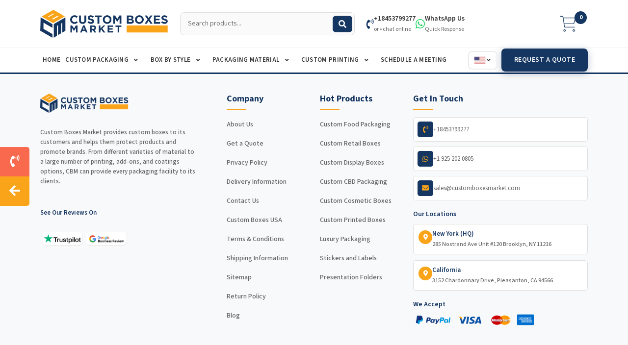

--- FILE ---
content_type: text/html; charset=UTF-8
request_url: https://customboxesmarket.com/product-tag/custom-chipboard-boxes/
body_size: 22583
content:
<!doctype html>
<html lang="en-US">

<head>
	
    <meta charset="UTF-8">
    <meta name="viewport" content="width=device-width, initial-scale=1">
<meta name="google-site-verification" content="mvaEI747xRnf_F6mnElMUkmk4Z-CI09_A-9k4RopNdQ" />
	<meta name="p:domain_verify" content="2a6eb3f639d6a499964c78241fff7fb6"/>
	<meta name="msvalidate.01" content="63F5F3EBA059350D2D545D7BF06FA5A0" />
 	 <link rel="icon" type="image/png" href="https://customboxesmarket.com/wp-content/uploads/2023/12/cropped-cbm-1.png">
    <meta name='robots' content='noindex, follow' />

	<!-- This site is optimized with the Yoast SEO plugin v26.8 - https://yoast.com/product/yoast-seo-wordpress/ -->
	<title>custom chipboard boxes Archives - Custom Boxes Market</title>
	<meta property="og:locale" content="en_US" />
	<meta property="og:type" content="article" />
	<meta property="og:title" content="custom chipboard boxes Archives - Custom Boxes Market" />
	<meta property="og:url" content="https://customboxesmarket.com/product-tag/custom-chipboard-boxes/" />
	<meta property="og:site_name" content="Custom Boxes Market" />
	<meta name="twitter:card" content="summary_large_image" />
	<meta name="twitter:site" content="@customboxmarket" />
	<!-- / Yoast SEO plugin. -->


<link rel='dns-prefetch' href='//ajax.googleapis.com' />
<link rel='dns-prefetch' href='//cdnjs.cloudflare.com' />
<link rel='dns-prefetch' href='//fonts.googleapis.com' />
<link rel='dns-prefetch' href='//pro.fontawesome.com' />
<link href='https://fonts.googleapis.com' crossorigin rel='preconnect' />
<link href='https://fonts.gstatic.com' crossorigin rel='preconnect' />
<link href='https://ajax.googleapis.com' rel='preconnect' />
<link href='https://cdnjs.cloudflare.com' rel='preconnect' />
<link href='https://pro.fontawesome.com' rel='preconnect' />
<link rel="alternate" type="application/rss+xml" title="Custom Boxes Market &raquo; Feed" href="https://customboxesmarket.com/feed/" />
<link rel="alternate" type="application/rss+xml" title="Custom Boxes Market &raquo; Comments Feed" href="https://customboxesmarket.com/comments/feed/" />
<link rel="alternate" type="application/rss+xml" title="Custom Boxes Market &raquo; custom chipboard boxes Tag Feed" href="https://customboxesmarket.com/product-tag/custom-chipboard-boxes/feed/" />
<style id='wp-img-auto-sizes-contain-inline-css'>
img:is([sizes=auto i],[sizes^="auto," i]){contain-intrinsic-size:3000px 1500px}
/*# sourceURL=wp-img-auto-sizes-contain-inline-css */
</style>
<link rel='stylesheet' id='wp-customer-reviews-3-frontend-css' href='https://customboxesmarket.com/wp-content/plugins/wp-customer-reviews/css/wp-customer-reviews.css?ver=3.7.7' media='all' />
<link rel='stylesheet' id='bootstrap-css-css' href='https://customboxesmarket.com/wp-content/themes/customboxmarketcom/assets/css/bootstrap.min.css?ver=5.3.0' media='all' />
<link rel='stylesheet' id='google-fonts-css' href='https://fonts.googleapis.com/css2?family=Source+Sans+3:wght@300;400;500;600;700;800&#038;display=swap' media='all' />
<link rel='stylesheet' id='fontawesome-pro-css' href='https://pro.fontawesome.com/releases/v5.2.0/css/all.css?ver=5.2.0' media='all' />
<link rel='stylesheet' id='owlcarousel-css-css' href='https://cdnjs.cloudflare.com/ajax/libs/OwlCarousel2/2.3.4/assets/owl.carousel.min.css?ver=2.3.4' media='all' />
<link rel='stylesheet' id='theme-style-css' href='https://customboxesmarket.com/wp-content/themes/customboxmarketcom/assets/css/style.css?ver=1220' media='all' />
<link rel='stylesheet' id='customboxmarketcom-style-css' href='https://customboxesmarket.com/wp-content/themes/customboxmarketcom/style.css?ver=1.0.0' media='all' />
<style id='wp-emoji-styles-inline-css'>

	img.wp-smiley, img.emoji {
		display: inline !important;
		border: none !important;
		box-shadow: none !important;
		height: 1em !important;
		width: 1em !important;
		margin: 0 0.07em !important;
		vertical-align: -0.1em !important;
		background: none !important;
		padding: 0 !important;
	}
/*# sourceURL=wp-emoji-styles-inline-css */
</style>
<link rel='stylesheet' id='contact-form-7-css' href='https://customboxesmarket.com/wp-content/plugins/contact-form-7/includes/css/styles.css?ver=6.1.4' media='all' />
<style id='contact-form-7-inline-css'>
.wpcf7 .wpcf7-recaptcha iframe {margin-bottom: 0;}.wpcf7 .wpcf7-recaptcha[data-align="center"] > div {margin: 0 auto;}.wpcf7 .wpcf7-recaptcha[data-align="right"] > div {margin: 0 0 0 auto;}
/*# sourceURL=contact-form-7-inline-css */
</style>
<link rel='stylesheet' id='paper-calculator-css-css' href='https://customboxesmarket.com/wp-content/plugins/woocommerce-paper-calculator/assets/calculator.css?v=11&#038;ver=1.1.3' media='all' />
<link rel='stylesheet' id='woocommerce-layout-css' href='https://customboxesmarket.com/wp-content/plugins/woocommerce/assets/css/woocommerce-layout.css?ver=10.4.3' media='all' />
<link rel='stylesheet' id='woocommerce-smallscreen-css' href='https://customboxesmarket.com/wp-content/plugins/woocommerce/assets/css/woocommerce-smallscreen.css?ver=10.4.3' media='only screen and (max-width: 768px)' />
<link rel='stylesheet' id='woocommerce-general-css' href='https://customboxesmarket.com/wp-content/plugins/woocommerce/assets/css/woocommerce.css?ver=10.4.3' media='all' />
<style id='woocommerce-inline-inline-css'>
.woocommerce form .form-row .required { visibility: visible; }
/*# sourceURL=woocommerce-inline-inline-css */
</style>
<link rel='stylesheet' id='dgwt-wcas-style-css' href='https://customboxesmarket.com/wp-content/plugins/ajax-search-for-woocommerce/assets/css/style.min.css?ver=1.32.2' media='all' />
<script id="jquery-js-before">
var ajax_object = {
        ajax_url: 'https://customboxesmarket.com/wp-admin/admin-ajax.php',
        nonce: '511cd56398',
        site_url: 'https://customboxesmarket.com'
    };
    console.log('AJAX object initialized:', ajax_object);
    
//# sourceURL=jquery-js-before
</script>
<script src="https://ajax.googleapis.com/ajax/libs/jquery/3.5.1/jquery.min.js?ver=3.5.1" id="jquery-js"></script>
<script id="jquery-js-after">
	(function(c,l,a,r,i,t,y){
		c[a]=c[a]||function(){(c[a].q=c[a].q||[]).push(arguments)};
		t=l.createElement(r);t.async=1;t.src='https://www.clarity.ms/tag/'+i;
		y=l.getElementsByTagName(r)[0];y.parentNode.insertBefore(t,y);
	})(window, document, 'clarity', 'script', 'nk2bdiqjwn');
	

	(function(w,d,s,l,i){w[l]=w[l]||[];w[l].push({'gtm.start':
	new Date().getTime(),event:'gtm.js'});var f=d.getElementsByTagName(s)[0],
	j=d.createElement(s),dl=l!='dataLayer'?'&l='+l:'';j.async=true;j.src=
	'https://www.googletagmanager.com/gtm.js?id='+i+dl;f.parentNode.insertBefore(j,f);
	})(window,document,'script','dataLayer','GTM-WFTVD3HN');
	
//# sourceURL=jquery-js-after
</script>
<script src="https://customboxesmarket.com/wp-content/plugins/wp-customer-reviews/js/wp-customer-reviews.js?ver=3.7.7" id="wp-customer-reviews-3-frontend-js"></script>
<script src="https://customboxesmarket.com/wp-content/themes/customboxmarketcom/assets/js/bootstrap.bundle.min.js?ver=5.3.0" id="bootstrap-js-js"></script>
<script src="https://customboxesmarket.com/wp-content/plugins/woocommerce/assets/js/jquery-blockui/jquery.blockUI.min.js?ver=2.7.0-wc.10.4.3" id="wc-jquery-blockui-js" defer data-wp-strategy="defer"></script>
<script id="wc-add-to-cart-js-extra">
var wc_add_to_cart_params = {"ajax_url":"/wp-admin/admin-ajax.php","wc_ajax_url":"/?wc-ajax=%%endpoint%%","i18n_view_cart":"View cart","cart_url":"https://customboxesmarket.com/cart/","is_cart":"","cart_redirect_after_add":"yes"};
//# sourceURL=wc-add-to-cart-js-extra
</script>
<script src="https://customboxesmarket.com/wp-content/plugins/woocommerce/assets/js/frontend/add-to-cart.min.js?ver=10.4.3" id="wc-add-to-cart-js" defer data-wp-strategy="defer"></script>
<script src="https://customboxesmarket.com/wp-content/plugins/woocommerce/assets/js/js-cookie/js.cookie.min.js?ver=2.1.4-wc.10.4.3" id="wc-js-cookie-js" defer data-wp-strategy="defer"></script>
<script id="woocommerce-js-extra">
var woocommerce_params = {"ajax_url":"/wp-admin/admin-ajax.php","wc_ajax_url":"/?wc-ajax=%%endpoint%%","i18n_password_show":"Show password","i18n_password_hide":"Hide password"};
//# sourceURL=woocommerce-js-extra
</script>
<script src="https://customboxesmarket.com/wp-content/plugins/woocommerce/assets/js/frontend/woocommerce.min.js?ver=10.4.3" id="woocommerce-js" defer data-wp-strategy="defer"></script>
<script id="WCPAY_ASSETS-js-extra">
var wcpayAssets = {"url":"https://customboxesmarket.com/wp-content/plugins/woocommerce-payments/dist/"};
//# sourceURL=WCPAY_ASSETS-js-extra
</script>
<link rel="https://api.w.org/" href="https://customboxesmarket.com/wp-json/" /><link rel="alternate" title="JSON" type="application/json" href="https://customboxesmarket.com/wp-json/wp/v2/product_tag/98" /><link rel="EditURI" type="application/rsd+xml" title="RSD" href="https://customboxesmarket.com/xmlrpc.php?rsd" />
<meta name="generator" content="WordPress 6.9" />
<meta name="generator" content="WooCommerce 10.4.3" />
<meta name="ti-site-data" content="[base64]" />		<style>
			.dgwt-wcas-ico-magnifier,.dgwt-wcas-ico-magnifier-handler{max-width:20px}.dgwt-wcas-search-wrapp{max-width:600px}		</style>
		<!-- Google site verification - Google for WooCommerce -->
<meta name="google-site-verification" content="FGygAszIBLAD88hs8M-ZfiWNMbjfFliqr-12tcx9jao" />
	<noscript><style>.woocommerce-product-gallery{ opacity: 1 !important; }</style></noscript>
	<meta name="generator" content="Elementor 3.32.5; features: e_font_icon_svg, additional_custom_breakpoints; settings: css_print_method-external, google_font-enabled, font_display-swap">

<!-- Schema & Structured Data For WP v1.54.2 - -->
<script type="application/ld+json" class="saswp-schema-markup-output">
[{"@context":"https:\/\/schema.org\/","@type":"ContactPage","mainEntityOfPage":{"@type":"WebPage","@id":""},"url":"","headline":"","description":"","publisher":{"@type":"Organization","name":"Custom Boxes Market","url":"https:\/\/customboxesmarket.com","logo":{"@type":"ImageObject","url":"https:\/\/customboxesmarket.com\/wp-content\/uploads\/2023\/11\/logo-2.png","width":3492,"height":764}}},

{"@context":"https:\/\/schema.org\/","@type":"AboutPage","mainEntityOfPage":{"@type":"WebPage","@id":""},"url":"","headline":"","description":"","publisher":{"@type":"Organization","name":"Custom Boxes Market","url":"https:\/\/customboxesmarket.com","logo":{"@type":"ImageObject","url":"https:\/\/customboxesmarket.com\/wp-content\/uploads\/2023\/11\/logo-2.png","width":3492,"height":764}}}]
</script>

			<style>
				.e-con.e-parent:nth-of-type(n+4):not(.e-lazyloaded):not(.e-no-lazyload),
				.e-con.e-parent:nth-of-type(n+4):not(.e-lazyloaded):not(.e-no-lazyload) * {
					background-image: none !important;
				}
				@media screen and (max-height: 1024px) {
					.e-con.e-parent:nth-of-type(n+3):not(.e-lazyloaded):not(.e-no-lazyload),
					.e-con.e-parent:nth-of-type(n+3):not(.e-lazyloaded):not(.e-no-lazyload) * {
						background-image: none !important;
					}
				}
				@media screen and (max-height: 640px) {
					.e-con.e-parent:nth-of-type(n+2):not(.e-lazyloaded):not(.e-no-lazyload),
					.e-con.e-parent:nth-of-type(n+2):not(.e-lazyloaded):not(.e-no-lazyload) * {
						background-image: none !important;
					}
				}
			</style>
			<style type="text/css">.wpgs-for .slick-arrow::before,.wpgs-nav .slick-prev::before, .wpgs-nav .slick-next::before{color:#000;}.fancybox-bg{background-color:rgba(10,0,0,0.75);}.fancybox-caption,.fancybox-infobar{color:#fff;}.wpgs-nav .slick-slide{border-color:transparent}.wpgs-nav .slick-current{border-color:#000}.wpgs-video-wrapper{min-height:500px;}</style><link rel="icon" href="https://customboxesmarket.com/wp-content/uploads/2023/12/cropped-cropped-cbm-2-32x32.png" sizes="32x32" />
<link rel="icon" href="https://customboxesmarket.com/wp-content/uploads/2023/12/cropped-cropped-cbm-2-192x192.png" sizes="192x192" />
<link rel="apple-touch-icon" href="https://customboxesmarket.com/wp-content/uploads/2023/12/cropped-cropped-cbm-2-180x180.png" />
<meta name="msapplication-TileImage" content="https://customboxesmarket.com/wp-content/uploads/2023/12/cropped-cropped-cbm-2-270x270.png" />
		<style id="wp-custom-css">
			#banner-area .main-box h1 {
    color: #000;
    font-size: 50px;
    font-weight: 800;
    text-transform: uppercase;
}
#nav-templates img{
	max-width:30px;
	margin:0 3px;
}
#nav-templates .file-setup{
	display:flex;
}
.sec-38 .btn-sub{
	 background-color: #153661 !important; 
	color:#fff !important;
}
.sec-37 .btn-sub{
	 background-color: #153661 !important; 
	color:#fff !important;
}
.sec-13 .form-box .btn-sub {
    background-color: #153661;
    color: #fff;
    font-weight: 500;
width:inherit;
    margin-bottom: 15px;
    border: 1px solid #153661;
    margin-top: 20px;
    border-radius: 30px;
    font-size: 18px;
    padding: 7px 30px;
    -webkit-transition: 0.6s;
    transition: 0.6s;
}
.custom-price {
    display: inline-block;
    text-align: left !important;
    font-weight: 700;
    margin-bottom: 0px;
    color: #153661;
    font-size: 18px;
}
.custom-price .woocommerce-Price-amount amount{
	color:#ffcd00 !important;
}
.buynow-btn{
	background-color: #153661;
    color: #fff !important;
    font-weight: 600;
    margin-top: -10px;
	font-size:17px;
    width: 100%;
    border-radius: 70px;
    padding: 5px 20px;
}
.sec-1 .brand-box h1, .sec-1 h3 {
    font-size: 40px;
	font-weight: 600;
}
.single-form-area .nav-tabs{
	border:none;
	justify-content:center;
}
.single-form-area .nav-tabs li .nav-link{
	border:none;
	background-color:#efefef;
	border-radius:0;
	padding:12px 20px;
	color:#000;
	font-weight:500;
	font-size:12px;
	text-transform:uppercase;
	margin-bottom:20px;
}
.single-form-area .nav-tabs li .active{
	background-color:#153661;
	color:#fff;
}
a{
	text-decoration:none;
}
.cart-count{
display: block;
    text-align: center;
    background-color: #cd9933;
    width: 20px;
    text-decoration: none;
    border-radius: 70px;
    margin: 0 auto;
}
.codedropz-upload-inner h3 {
    margin: 5px 0;
    font-size: 18px;
    line-height: 32px;
    color: #153661;
}
.codedropz-upload-handler {
    border: 2px dashed #000000;
    border-radius: 5px;
    margin-bottom: 10px;
    position: relative;
}
#file-preview {
    padding: 10px;
    background: #f9f9f9;
    border: 1px dashed #ccc;
}
.sec-34 .product-card h2 {
    background-color: transparent;
    color: #1d1d1d;
    font-size: 17px;
    padding-top: 0;
}
#upload-loading {
    padding: 10px;
    background-color: #fffae6;
    border: 1px solid #ffd700;
    margin-top: 15px;
    font-weight: bold;
}

.sec-9 h3 {
    font-size: 40px;
	font-weight: 600;
}
.sec-2 h2 {
    color: #000;
	font-weight: 600;
    font-size: 40px;
}
.sec-3 h2 {
    font-size: 40px;
	font-weight: 600;
}

.sec-4 h2 {
    color: #000;
	font-weight: 600;
    font-size: 40px;
}
.sec-8 .codedropz-upload-container {
    padding: 0px 0px;
}
.sec-8  .codedropz-upload-inner h3 {

    display: none;
}
.sec-8  .codedropz-upload-inner span{
	display:none;
}
.sec-8 .codedropz-upload-inner .codedropz-btn-wrap a.cd-upload-btn {
    text-decoration: none;
    box-shadow: none;
    display: block;
    color: #000;
}
.sec-8 .codedropz-upload-handler {
    border: 2px dashed #f0f8ff;
    border-radius: 13px;
    margin-bottom: 10px;
    position: relative;
    background-color: aliceblue;
    padding: 7px 0;
}
.sec-10 h2{
	  color: #000;
    font-size: 40px;
font-weight: 600;
}
.sec-6 .title-area h2 {
    color: #000;
    font-size: 40px;
font-weight: 600 !important;}
.sub-menu {
    list-style: none;
}
.sec-7 .center{
	font-weight:600 !important;
}
#footer-content h4 {
  font-weight: 600;

}
.sec-3 .process-area .process-card p {
    font-size: 15px;
}
.sec-3 .process-area .process-card h3 {
    font-size: 19px;
}
.sec-8 .form-box .form-control{
	padding: 5px 20px;
    border-radius: 7px;
    margin-bottom: 14px;
    border: none;
    background-color: #f0f8ff;
    color: #000;
    border-bottom: 2px solid #fff;
    margin-bottom: 10px;
    border-radius: 12px
}
.required-asterisk {
    color: #FFD700;
    margin-left: 3px;
}
.sec-6 .title-area{
	    max-width: 1200px;
    margin: 0 auto;
}
.sec-6 .title-area h2{
	color: #000;
    font-size: 41px;
    padding-bottom: 20px;
    font-weight: 800;
}
#bottom-navigation .navbar .main-nav .nav-item .dropdown-menu{
	margin:0 !important;
}
.sec-8 .payments img {
    display: block;
    margin: 0 auto;
    width: -webkit-fill-available;
}
.wpcf7 form.invalid .wpcf7-response-output, .wpcf7 form.unaccepted .wpcf7-response-output, .wpcf7 form.payment-required .wpcf7-response-output {
    border-color: #ffb900;
    color: #fff;
}
.sec-8 .form-box .form-select {
    padding: 5px 20px;
    border-radius: 7px;
    margin-bottom: 14px;
    border: none;
    background-color: #f0f8ff;
    color: #000;
    border-bottom: 2px solid #fff;
    margin-bottom: 10px;
    border-radius: 13px;
}
.sec-8 .form-box h2{
	color:#fff;
	text-align:center;
	font-size:30px;
	text-transform:uppercase;
	padding-bottom:50px;
}
.sec-8 .form-box .btn-sub {
    width: 100%;
    background-color: #ffcd00;
    color: #153661;
    border: none;
    font-weight: 600;
    margin-top: 10px;
    border-radius: 15px;
    font-size: 20px;
    padding: 10px 30px;
    -webkit-transition: .6s;
    transition: .6s;
}
#outsideBtn{
	background-color: #153661;
    border-radius: 34px;
    padding: 6px 40px;
    margin: 0 10px;
}
#insideBtn{
	background-color: #153661;
    border-radius: 34px;
    padding: 6px 40px;
    margin: 0 10px;
}
.canvas {
    position: absolute;
    z-index: 1;
    border-radius: 10px;
    border: 3px solid transparent;
    box-shadow: none;
}
.single .s-media {
	display:none;
}
.sec-13 .form-box h2 {
    padding-bottom: 0px;
}
.sub-menu img{
	max-width:70px;
}

.custom-tabs{
	border:none;
}
.dropdown-toggle::after {
    display: inline-block;
    margin-left: .255em;
    vertical-align: -1px;
    content: "\f078";
	font-family: "Font Awesome 5 Pro";
	border:none;
 
}
.sec-6 .order-card img {
    border: 2px solid #153661;
    width: 120px;
    margin: 0 auto;
	box-shadow:0 0 20px rgba(0,0,0,.13);
    border-radius: 15px;
    max-width: 100%;
    overflow: initial;
    display: block;
    padding: 17px;
}
.sec-14 {
    padding: 20px 0;
    background-color: rgba(36, 57, 119, 0.51);
    background-image: linear-gradient(90deg, #FFCD00, #FAA41A);
}
.sec-14 .contact-box p {
    color: #000;
    font-weight: 400;
    font-size: 20px;
}
.sec-6 .order-area{
	margin-top:40px;
}
.sec-6 .order-card h3 {
    color: #ff9d01;
    font-size: 20px;
    font-weight: 800;
    padding-top: 30px;
    text-transform: capitalize;
}
.custom-tabs li .nav-link{
	background-color:#f0f0f0 !important;
	padding:12px 20px;
	color:#000 !important;
	font-weight:700;
	border:none;
	border-radius:0;
}
.custom-tabs li  .active{
	background-color:#153661 !important;
	color:#fff !important;
}
.table{
	border:1px solid #666;
	font-size:14px;
	margin-top:20px;
}
.carousel-indicators button{
		height:58px !important;
}

.carousel-indicators {
    bottom: -105px !important;

    width: -webkit-fill-available;
    margin: 0;
  
}
.google-buttons {
    margin-top: 117px !important;
}
.carousel-indicators .active {
    opacity: 1;
	margin-top: 9px;
	border:2px solid #305891;
	
}
.page-template-page-design-php .s-media{
	display:none;
}
@media(max-width:767.98px){
	#banner-area .main-box h1 {
    color: #000;
    font-size: 21px !important;
    font-weight: 800;
    text-transform: uppercase;
}
	#banner-area .social-box{
		display:none;
	}

	.social-nav li a {
    font-size: 11px;
    padding: 4px 8px;
}
#banner-area .social-box {
    position: absolute;
    top: 140%;
    z-index: 111;
    right: inherit;
    background-color: #faa41a;
    border-radius: 54px;
    left: 10px;
}
	#banner-area .main-box {
        position: static;
		padding:20px;
    }
	#banner-area .main-box .btn-get {
  
    margin: 19px 8px 0;
    padding: 7px 15px;
    font-size: 13px;
  
}
	.sec-6 .order-card h3 {
    font-size: 10px;
}
	sec-6 .order-card img {
    width: 69px;
}

}
#header-content .navbar {
    margin-top: -10px;
    -webkit-transition: 0.6s;
    transition: none;
}
.wpcf7 form.sent .wpcf7-response-output {
    border-color: #46b450;
    color: #fff;
}
#banner-area .main-box h1 {
    color: #000;
    font-size: 36px;
    font-weight: 800;
    text-transform: uppercase;
}
#banner-area .main-box .btn-get {
   
    margin: 10px 10px 0;
  
}
.open-button {
    background-color: #e27646;
    color: #fff;
    border: 1px solid #e27646;
    cursor: pointer;
    position: fixed;
    bottom: 130px;
    width: 60px;
    LEFT: 28px;
    height: 60px;
    border-radius: 50%;
    font-size: 20px;
    z-index: 9999999998;
    box-shadow: 0 2px 6px 0 rgb(0 0 0 / 40%);
    font-weight: 700;
    display: flex;
    justify-content: center;
    align-items: center;
}
#header-content .navbar .menu-item-has-children::after {
    display: inline-block;
    margin-left: -2px;
    vertical-align: .255em;
    background-image: url(https://customboxesmarket.com/wp-content/uploads/2023/12/dropdown-icon.png);
    background-repeat: no-repeat;
    background-size: contain;
    content: "";
    border: none;
    padding: 7px;
    position: relative;
    top: 5px;
}

#footer-content .social-nav {
    -webkit-box-pack: end;
    -ms-flex-pack: end;
    justify-content: flex-end;
    position: relative;
    z-index: 111;
}
#footer-content .social-nav li a{
	font-size:20px;
	padding:10px 10px;

}
.open-button {
    background-color: #153661 !important;
    border: 1px solid #153661 !important;
    
}
.ch-callme-popup {
    overflow: hidden;
    border-radius: 5px;
    box-shadow: 0 12px 20px 0 rgb(0 0 0 / 15%);
    position: fixed;
    bottom: 214px !important;
    border: 1px solid #a7a7a7;
    z-index: 9999999999;
    left: 40px;
	right:inherit !important;
}
/* Add this to your stylesheet */

/* Style for the main menu */
.menu-item {
    position: relative;
}

/* Style for the dropdown menu */
.sub-menu {
    display: none !important;
    position: absolute;
    top: 100%;
	    transition-duration: 0.3s;
    transition-property: opacity, transform;
    width: 902px;
	border:1px solid #666;
    left: 0;
	margin-top:10px;
	padding:0;
    background-color: #fff; /* Adjust the background color */
    box-shadow: 0 2px 4px rgba(0, 0, 0, 0.1); /* Adjust the box shadow */
    z-index: 999;
	min-width:300px;
    width: 100%;
  
}

/* Style for the menu item on hover */
.menu-item:hover .sub-menu {
    display: grid !important;
    grid-template-columns: repeat(3, 1fr);
    gap: 6px;
    position: absolute;
    left: -400px;
    top: 100%;
    background-color: #fff;
    box-shadow: 0 2px 4px rgba(0, 0, 0, 0.1);
    z-index: 999;
    width: max-content;
}
			.sub-menu img{
				    max-width: 50px;
    margin-right: 10px;
			}
/* Style for each item in the dropdown menu */
.sub-menu li {
    display: block;
	transition:0.5s;
    padding: 8px 10px;;
}
			.sub-menu li:hover{
				background-color:#e3e3e3;
			}

/* Style for the links in the dropdown menu */
.sub-menu a {
    text-decoration: none;
    color: #000;
	font-size:17px;
	font-weight:500;
}

/* Style for the links on hover in the dropdown menu */
.sub-menu a:hover {
    color: #000; /* Adjust link color on hover */
}
#header-content .navbar .menu-item-has-children:hover .sub-menu {
    width: fit-content !important;
    left: 0;
    display: block !important;
}
.scrollable {     max-height: 355px;     overflow-y: auto;     padding-right: 10px; }
.menu-item-9578 .sub-menu{
	left:0 !important;
}
.archive-banner{
	padding:20px 0;
}
.archive-banner h1{
	font-size:40px;
	color:#153661;
	margin-bottom:10px;
	font-weight:700;
}
.archive-banner .category-short-desc{
	padding:15px 0;
}
.archive-banner .btn-quote{
	background-color:#153661;
	padding:13px 30px;
	color:#fff;
	border-radius:15px;
	font-weight:600;
	text-transform:uppercase;
}
.archive-banner .btn-quote:hover{
			background-color:#FAA41A;
	color:#fff;

}
.archive-banner .btn-explore{
	
		background-color:#FAA41A;
	padding:13px 30px;
	color:#fff;
	margin-left:10px;
	border-radius:15px;
	font-weight:600;
	text-transform:uppercase;
}
.archive-banner .btn-explore:hover{
	background-color:#153661;
}
.archive-banner .rev-google-buttons{
	margin-top:50px;
}
.archive-banner .rev-google-buttons img{
	max-width:250px;
}
.sec-11 .product-archive-title {
	text-align:center !important;
	
}
.sec-11 .product-archive-title .product-archive-heading{
	color:#000 !important;
	font-size:40px;
	font-weight:600;
	text-align:center !important;
	
}
.archive-banner h1 {
    font-size: 40px;
    color: #000;
	font-weight:600;
  
}
.sec-10 h3 {
    color: #000;
    font-weight: 600;
    font-size: 40px;
}

.sec-11 .description-area .description-title h2{
	    color: #000;
    font-weight: 600;
    font-size: 40px;
}
@media(max-width:1399.98px){
		#header-content .navbar .offcanvas-body ul li a {
    padding: 6px;
    color: #000;
    font-weight: 600;
    font-size: 10px;
}
}
/* Media query for smaller screens (e.g., mobile devices) */
@media only screen and (max-width: 768px) {
    .sub-menu,
    .menu-item:hover .sub-menu {
        width: 100%; /* Reset width for mobile screens */
        max-width: none; /* Remove maximum width for mobile screens */
    }
    .menu-item:hover .sub-menu {
           position: relative;
    left: 0;
    display: block;
    }
	.s-media {
    display:none;
}
.more-styles	 h2 {
    font-size: 22px !important;
    font-weight: 700 !important;
}
	.styles-box {
    margin-top: 0px !important;
}
	.sec-10 {
    padding: 20px 0;
}
	.sec-15 {
    padding: 20px 0;
}
	.sec-36 {
    padding: 30px 0;
}
	.archive-banner h1{
	font-size:24px;
}
	.sec-11 .product-archive-title .product-archive-heading{
font-size:25px;	
}
.marquee__img {
    width: max(3rem, 33vw) !important;
   
}
	
}
.sec-15 {
    padding: 20px 0;
    padding-top: 70px;
}
	.sec-10 {
    padding: 20px 0;
}

.sec-15 .nav-pills .nav-link {
   
    padding: 15px 30px;
}
@media (min-width: 1400px) {
    .container, .container-lg, .container-md, .container-sm, .container-xl, .container-xxl {
        max-width: 1200px;
    }
}
.sec-78 .codedropz-upload-container {
    padding: 0px 0px;
}
.sec-78  .codedropz-upload-inner h3 {

    display: none;
}
.sec-78  .codedropz-upload-inner span{
	display:none;
}
.sec-78 .codedropz-upload-inner .codedropz-btn-wrap a.cd-upload-btn {
    text-decoration: none;
    box-shadow: none;
    display: block;
    color: #000;
}
.sec-78 .codedropz-upload-handler {
    border: 2px dashed #f0f8ff;
    border-radius: 13px;
    margin-bottom: 10px;
    position: relative;
    background-color: aliceblue;
    padding: 7px 0;
}

.sec-34 .codedropz-upload-container {
    padding: 0px 0px;
}
.sec-34  .codedropz-upload-inner h3 {

    display: none;
}
.sec-34  .codedropz-upload-inner span{
	display:none;
}
.sec-34 .codedropz-upload-inner .codedropz-btn-wrap a.cd-upload-btn {
    text-decoration: none;
    box-shadow: none;
    display: block;
    color: #000;
}
.sec-34 .codedropz-upload-handler {
    border: 2px dashed #f0f8ff;
    border-radius: 13px;
    margin-bottom: 10px;
    position: relative;
    background-color: aliceblue;
    padding: 7px 0;
}



.sec-11 .codedropz-upload-container {
    padding: 0px 0px;
}
.sec-11  .codedropz-upload-inner h3 {

    display: none;
}
.sec-11  .codedropz-upload-inner span{
	display:none;
}
.sec-11 .codedropz-upload-inner .codedropz-btn-wrap a.cd-upload-btn {
    text-decoration: none;
    box-shadow: none;
    display: block;
    color: #000;
}
.sec-11 .codedropz-upload-handler {
    border: 2px dashed #f0f8ff;
    border-radius: 13px;
    margin-bottom: 10px;
    position: relative;
    background-color: aliceblue;
    padding: 7px 0;
}

.navbar-nav .dropdown-toggle::after {
    display: none;
}

/* Font Awesome dropdown icon styling */
.dropdown-icon {
    margin-left: 5px;
    font-size: 0.75rem;
    transition: transform 0.3s ease;
}

.zoomImg{
	margin: 0 auto;
	display:block;
}
/* Optional: rotate on open */
.dropdown.show .dropdown-toggle .dropdown-icon {
    transform: rotate(180deg);
}
@media(max-width:767.98px){
	.sec-1 .brand-box h1, .sec-1 h3 {
    font-size: 20px;
    font-weight: 600;
}
	.sec-2 h2 {
    color: #000;
    font-weight: 600;
    font-size: 20px;
}
	.sec-3 h2 {
    font-size: 20px;
    font-weight: 600;
}
	.sec-4 h2 {
    color: #000;
    font-weight: 600;
    font-size: 22px;
}
	.sec-6 .title-area h2 {
    font-size: 20px;
   
}
	.sec-9 h3 {
    font-size: 20px;
    font-weight: 600;
}
	.sec-10 h2 {
    text-align: center;
    color: #000;
    font-size: 20px;
    font-weight: 600;
    padding-top: 20px;
    padding-bottom: 0;
}
	#header-content .navbar .navbar-brand img {
    max-width: 145px;
}
	#header-content .navbar .navbar-toggler .navbar-toggler-icon i {
    font-size: 20px;
    color: #153661;
    margin-top: 5px;
}
}
@media(max-width:360px){
	.archive-banner .btn-quote {
    padding: 6px 15px;

}
	.archive-banner .btn-explore{
		  padding: 6px 15px;
	}
}
.printing-info-sec .binding-table img{
	width:150px !important;
	height:auto !important;
	object-fit:contain !important;
}
 .paper-stocks-section {
            background-color: #f0f8ff;
            padding: 40px 0;
       
        }
        .section-header p {
            color: #333;
            font-size: 16px;
            line-height: 1.6;
            margin: 0;
            text-align: left;
        }
        .paper-stock-card {
            background: white;
            border-radius: 12px;
            padding: 20px;
            box-shadow: 0 4px 6px rgba(0, 0, 0, 0.1);
            transition: transform 0.3s ease, box-shadow 0.3s ease;
            height: 90%;
					margin-bottom:14px;
        }
        .paper-stock-card:hover {
            transform: translateY(-5px);
            box-shadow: 0 8px 15px rgba(0, 0, 0, 0.15);
        }
        .paper-image {
            position: relative;
            margin-bottom: 20px;
            text-align: center;
        }
        .paper-image img {
           
            object-fit: cover;
            border-radius: 8px;
            background-color: #f5f5f5;
        }
        .thickness-label {
            position: absolute;
            bottom: 5px;
            left: 5px;
            background-color: #243977;
            color: white;
            padding: 4px 8px;
            border-radius: 6px;
            font-size: 12px;
            font-weight: 600;
        }
        .paper-stock-card h3 {
            color: #333;
            font-size: 18px;
            font-weight: 600;
            margin: 0 0 15px 0;
            text-align: center;
        }
        .features-list {
            list-style: none;
            padding: 0;
            margin: 0;
        }
        .features-list li {
            color: #333;
            font-size: 14px;
            line-height: 1.5;
            margin-bottom: 8px;
            display: flex;
            align-items: flex-start;
        }
        .checkmark {
            color: #243977;
            font-weight: bold;
            margin-right: 8px;
            flex-shrink: 0;
            margin-top: 1px;
        }
        .quick-tips-card {
            background: #fffacd;
            border-radius: 12px;
            padding: 25px;
            box-shadow: 0 4px 6px rgba(0, 0, 0, 0.1);
            position: relative;
            border: 1px solid #f0e68c;
        }
        .quick-tips-card::before {
            content: "";
            position: absolute;
            top: 15px;
            left: 15px;
            width: 0;
            height: 0;
            border-left: 15px solid transparent;
            border-right: 15px solid transparent;
            border-top: 15px solid #f0e68c;
            transform: rotate(-45deg);
            z-index: 1;
        }
        .quick-tips-content h3 {
            color: #333;
            font-size: 18px;
            font-weight: 600;
            margin: 0 0 20px 0;
            text-align: left;
        }
        .tips-list {
            list-style: none;
            padding: 0;
            margin: 0;
        }
        .tips-list li {
            color: #333;
            font-size: 13px;
            line-height: 1.5;
            margin-bottom: 10px;
            position: relative;
            padding-left: 15px;
        }
        .tips-list li::before {
            content: "▶";
            color: #333;
            font-size: 10px;
            position: absolute;
            left: 0;
            top: 2px;
        }
        /* Responsive adjustments for Bootstrap */
        @media (max-width: 768px) {
            .paper-stock-card, .quick-tips-card {
                padding: 20px;
							margin-bottom:12px;
            }
            .section-header p {
                font-size: 15px;
            }
            .paper-stock-card h3, .quick-tips-content h3 {
                font-size: 16px;
            }
        }
        @media (max-width: 480px) {
            .paper-stocks-section {
                padding: 30px 0;
            }
            .paper-stock-card, .quick-tips-card {
                padding: 15px;
            }
            .paper-image img {
                width: 80px;
                height: 80px;
            }
            .thickness-label {
                font-size: 11px;
                padding: 3px 6px;
            }
        }
		</style>
		

	
<link rel='stylesheet' id='wc-blocks-style-css' href='https://customboxesmarket.com/wp-content/plugins/woocommerce/assets/client/blocks/wc-blocks.css?ver=wc-10.4.3' media='all' />
</head>

<body data-rsssl=1 class="archive tax-product_tag term-custom-chipboard-boxes term-98 wp-custom-logo wp-theme-customboxmarketcom theme-customboxmarketcom woocommerce woocommerce-page woocommerce-no-js hfeed no-sidebar elementor-default elementor-kit-13840">
    	
	
    <!-- Google Tag Manager (noscript) -->
<noscript><iframe src="https://www.googletagmanager.com/ns.html?id=GTM-WFTVD3HN"
height="0" width="0" style="display:none;visibility:hidden"></iframe></noscript>
<!-- End Google Tag Manager (noscript) -->
	

<div id="top-header">
        <div class="container">
            <div class="row align-items-center">
                <!-- Logo Section -->
                <div class="col-lg-3 col-6">
                    <div class="brand-logo">
                        <a href="https://customboxesmarket.com/" class="custom-logo-link" rel="home"><img fetchpriority="high" width="3492" height="764" src="https://customboxesmarket.com/wp-content/uploads/2023/11/logo-2.png" class="custom-logo" alt="Custom Boxes Market" decoding="async" /></a>                    </div>
                </div>
                <div class="col-6 d-lg-none">
                    <div class="mobile-actions">
                        <div class="mobile-cart-account">
                            <div class="cart-section mt-0 pt-0">
                                        <div class="header-cart-wrapper p-0" style="position: relative;">
            <a class="header-cart-link p-0" href="https://customboxesmarket.com/cart/" style="position: relative; display: inline-block;">
                <span class="cart-count" style="
                   position: absolute;
    top: -5px;
    right: 2px;
    background: #153661;
    color: white;
    font-size: 12px;
    font-weight: bold;
    border-radius: 50%;
    padding: 4px 8px;
    min-width: 25px;
    text-align: center;
    z-index: 2;
                ">
                    0                </span>
                <img src="https://customboxesmarket.com/wp-content/uploads/2025/07/cart-shopping-svgrepo-com.png" class="img-fluid" style="max-width: 41px; margin-right: 20px;">
            </a>
        </div>
                                    </div>
                            <div class="search-icon-section">
                                <button class="btn btn-search-icon" type="button" data-bs-toggle="offcanvas" data-bs-target="#searchOffcanvas" aria-controls="searchOffcanvas">
                                    <i class="fas fa-search"></i>
                                </button>
                            </div>
                            <div class="menu-icon-section">
                                <button class="btn btn-menu-icon" type="button" data-bs-toggle="offcanvas" data-bs-target="#mobileOffcanvasNav" aria-controls="mobileOffcanvasNav" aria-label="Toggle navigation">
                                    <i class="fas fa-bars"></i>
                                </button>
                            </div>
                        </div>
                    </div>
                </div>
                
                <!-- Search Bar Section - Show only on desktop (992px+) -->
                <div class="col-lg-4 col-md-4 col-12 d-none d-lg-block">
                    <div class="search-container">
                        <div class="search-box desktop-search-wrapper">
                                                            <form role="search" method="get" action="https://customboxesmarket.com/">
                                    <input type="hidden" name="post_type" value="product" />
                                    <input type="search" class="search-input" placeholder="Search products..." name="s" value="" />
                                    <button type="submit" class="search-btn">
                                        <i class="fas fa-search"></i>
                                    </button>
                                </form>
                                                    </div>
                    </div>
                </div>
                
                <!-- Contact & Cart Section - Show only on desktop (992px+) -->
                <div class="col-lg-5 col-md-5 col-12 d-none d-lg-block">
                    <div class="header-actions">
                        <!-- Contact Info -->
                        <div class="contact-info d-flex">
                            <div class="phone-contact">
                                <a href="tel:+18453799277" style="display: flex; align-items: center; gap: 10px; text-decoration: none;">
                                    <i class="fas fa-phone-volume"></i>
                                    <div class="contact-details">
                                        <span class="phone-number">+18453799277</span>
                                        <span class="contact-sub">or • chat online</span>
                                    </div>
                                </a>
                            </div>
                            <div class="whatsapp-contact">
                                <a href="https://wa.me/+18453799277?text=Hi,%20I%20would%20like%20to%20inquire%20about%20custom%20boxes" target="_blank" style="display: flex; align-items: center; gap: 10px; text-decoration: none;">
                                    <i class="fab fa-whatsapp"></i>
                                    <div class="contact-details">
                                        <span class="phone-number">WhatsApp Us</span>
                                        <span class="contact-sub">Quick Response</span>
                                    </div>
                                </a>
                            </div>
                        </div>
                        
                        <!-- Cart -->
                        <div class="user-cart-section">
                          
                                        <div class="header-cart-wrapper p-0" style="position: relative;">
            <a class="header-cart-link p-0" href="https://customboxesmarket.com/cart/" style="position: relative; display: inline-block;">
                <span class="cart-count" style="
                   position: absolute;
    top: -5px;
    right: 2px;
    background: #153661;
    color: white;
    font-size: 12px;
    font-weight: bold;
    border-radius: 50%;
    padding: 4px 8px;
    min-width: 25px;
    text-align: center;
    z-index: 2;
                ">
                    0                </span>
                <img src="https://customboxesmarket.com/wp-content/uploads/2025/07/cart-shopping-svgrepo-com.png" class="img-fluid" style="max-width: 41px; margin-right: 20px;">
            </a>
        </div>
                                    
                        </div>
                    </div>
                </div>
            </div>
            
            
        </div>
    </div>

    <!-- Bottom Navigation Section -->
    <header id="bottom-navigation">
        <nav class="navbar navbar-expand-lg">
  <div class="container">
                <!-- Navigation Menu -->
                <div class="navbar-collapse">
                    <ul class="navbar-nav main-nav">
                        <li class="nav-item  ">
                <a class="nav-link " 
                   href="https://customboxesmarket.com/" 
                   >
                    Home                </a>
                
                            </li>
                    <li class="nav-item dropdown position-static">
                <a class="nav-link dropdown-toggle" 
                   href="https://customboxesmarket.com/custom-packaging/" 
                   data-bs-toggle="dropdown" aria-expanded="false">
                    Custom Packaging                </a>
                
                                    <div class="dropdown-menu mega-menu w-100 mt-0">
                        <div class="container">
                            <div class="row">
                                <div class="col-md-6 col-xl-8 mb-3 mb-md-0 p-0">
                                    <p class="mb-0 text-uppercase font-weight-bold heading-ref">Our Packaging Your Branding</p>
                                    <div class="menu-category-box">
                                        <div class="row">
                                                                                            <div class="col-lg-4 col-md-4 col-12">
                                                    <div class="mega_link">
                                                        <a href="https://customboxesmarket.com/custom-retail-boxes/" class="mega_menu_link">
                                                            <img src="https://customboxesmarket.com/wp-content/uploads/2025/01/Retail-nav_771214cab-01.png" class="img-fluid" alt="">
                                                            Custom Retail Boxes                                                        </a>
                                                    </div>
                                                </div>
                                                                                            <div class="col-lg-4 col-md-4 col-12">
                                                    <div class="mega_link">
                                                        <a href="https://customboxesmarket.com/custom-printed-boxes/" class="mega_menu_link">
                                                            <img src="https://customboxesmarket.com/wp-content/uploads/2025/01/Printed-Box.webp" class="img-fluid" alt="">
                                                            Custom Printed Boxes                                                        </a>
                                                    </div>
                                                </div>
                                                                                            <div class="col-lg-4 col-md-4 col-12">
                                                    <div class="mega_link">
                                                        <a href="https://customboxesmarket.com/custom-food-packaging/" class="mega_menu_link">
                                                            <img src="https://customboxesmarket.com/wp-content/uploads/2025/01/Asset-14-01.png" class="img-fluid" alt="">
                                                            Custom Food Packaging                                                        </a>
                                                    </div>
                                                </div>
                                                                                            <div class="col-lg-4 col-md-4 col-12">
                                                    <div class="mega_link">
                                                        <a href="https://customboxesmarket.com/custom-cosmetic-boxes/" class="mega_menu_link">
                                                            <img src="https://customboxesmarket.com/wp-content/uploads/2025/01/Cosmetic-nav-01.png" class="img-fluid" alt="">
                                                            Custom Cosmetic Boxes                                                        </a>
                                                    </div>
                                                </div>
                                                                                            <div class="col-lg-4 col-md-4 col-12">
                                                    <div class="mega_link">
                                                        <a href="https://customboxesmarket.com/custom-cbd-packaging/" class="mega_menu_link">
                                                            <img src="https://customboxesmarket.com/wp-content/uploads/2025/01/CBD-nav_7698cc1c9-01.png" class="img-fluid" alt="">
                                                            Custom CBD Packaging                                                        </a>
                                                    </div>
                                                </div>
                                                                                            <div class="col-lg-4 col-md-4 col-12">
                                                    <div class="mega_link">
                                                        <a href="https://customboxesmarket.com/hemp-boxes/" class="mega_menu_link">
                                                            <img src="https://customboxesmarket.com/wp-content/uploads/2025/01/CBD-nav_7698cc1c9-01.png" class="img-fluid" alt="">
                                                            Custom Hemp Boxes                                                        </a>
                                                    </div>
                                                </div>
                                                                                            <div class="col-lg-4 col-md-4 col-12">
                                                    <div class="mega_link">
                                                        <a href="https://customboxesmarket.com/custom-gift-boxes/" class="mega_menu_link">
                                                            <img src="https://customboxesmarket.com/wp-content/uploads/2025/01/Gift-nav-01.png" class="img-fluid" alt="">
                                                            Custom Gift Boxes                                                        </a>
                                                    </div>
                                                </div>
                                                                                            <div class="col-lg-4 col-md-4 col-12">
                                                    <div class="mega_link">
                                                        <a href="https://customboxesmarket.com/luxury-packaging/" class="mega_menu_link">
                                                            <img src="https://customboxesmarket.com/wp-content/uploads/2025/01/package-box.png" class="img-fluid" alt="">
                                                            Luxury Packaging                                                        </a>
                                                    </div>
                                                </div>
                                                                                            <div class="col-lg-4 col-md-4 col-12">
                                                    <div class="mega_link">
                                                        <a href="https://customboxesmarket.com/metalized-boxes/" class="mega_menu_link">
                                                            <img src="https://customboxesmarket.com/wp-content/uploads/2025/01/shoe-box_18644031-copy.webp" class="img-fluid" alt="">
                                                            Metalized Boxes                                                        </a>
                                                    </div>
                                                </div>
                                                                                            <div class="col-lg-4 col-md-4 col-12">
                                                    <div class="mega_link">
                                                        <a href="https://customboxesmarket.com/pharma-packaging/" class="mega_menu_link">
                                                            <img src="https://customboxesmarket.com/wp-content/uploads/2025/02/Medicine.webp" class="img-fluid" alt="">
                                                            Pharma Packaging                                                        </a>
                                                    </div>
                                                </div>
                                                                                            <div class="col-lg-4 col-md-4 col-12">
                                                    <div class="mega_link">
                                                        <a href="https://customboxesmarket.com/electronics-packaging/" class="mega_menu_link">
                                                            <img src="https://customboxesmarket.com/wp-content/uploads/2025/02/Electronics-Packaging.webp" class="img-fluid" alt="">
                                                            Electronics Packaging                                                        </a>
                                                    </div>
                                                </div>
                                                                                            <div class="col-lg-4 col-md-4 col-12">
                                                    <div class="mega_link">
                                                        <a href="https://customboxesmarket.com/custom-apparel-boxes/" class="mega_menu_link">
                                                            <img src="https://customboxesmarket.com/wp-content/uploads/2025/02/Apperal-copy.webp" class="img-fluid" alt="">
                                                            Custom Apparel Boxes                                                        </a>
                                                    </div>
                                                </div>
                                                                                            <div class="col-lg-4 col-md-4 col-12">
                                                    <div class="mega_link">
                                                        <a href="https://customboxesmarket.com/jewelry-packaging/" class="mega_menu_link">
                                                            <img src="https://customboxesmarket.com/wp-content/uploads/2025/09/Custom-Jewelry-Packaging-icon.png" class="img-fluid" alt="">
                                                            Jewelry Packaging                                                        </a>
                                                    </div>
                                                </div>
                                                                                            <div class="col-lg-4 col-md-4 col-12">
                                                    <div class="mega_link">
                                                        <a href="https://customboxesmarket.com/packaging-inserts/" class="mega_menu_link">
                                                            <img src="https://customboxesmarket.com/wp-content/uploads/2025/01/Cosmetic-nav-01.png" class="img-fluid" alt="">
                                                            Packaging Inserts                                                        </a>
                                                    </div>
                                                </div>
                                                                                            <div class="col-lg-4 col-md-4 col-12">
                                                    <div class="mega_link">
                                                        <a href="https://customboxesmarket.com/soap-packaging/" class="mega_menu_link">
                                                            <img src="https://customboxesmarket.com/wp-content/uploads/2025/03/Soap-Boxes.webp" class="img-fluid" alt="">
                                                            Custom Soap Boxes                                                        </a>
                                                    </div>
                                                </div>
                                                                                            <div class="col-lg-4 col-md-4 col-12">
                                                    <div class="mega_link">
                                                        <a href="https://customboxesmarket.com/custom-cereal-boxes/" class="mega_menu_link">
                                                            <img src="https://customboxesmarket.com/wp-content/uploads/2025/03/cereal-boxes.png" class="img-fluid" alt="">
                                                            Custom Cereal Boxes                                                        </a>
                                                    </div>
                                                </div>
                                                                                            <div class="col-lg-4 col-md-4 col-12">
                                                    <div class="mega_link">
                                                        <a href="https://customboxesmarket.com/eco-friendly-packaging/" class="mega_menu_link">
                                                            <img src="https://customboxesmarket.com/wp-content/uploads/2025/02/Electronics-Packaging.webp" class="img-fluid" alt="">
                                                            Eco-friendly Packaging                                                        </a>
                                                    </div>
                                                </div>
                                                                                            <div class="col-lg-4 col-md-4 col-12">
                                                    <div class="mega_link">
                                                        <a href="https://customboxesmarket.com/tin-boxes/" class="mega_menu_link">
                                                            <img src="https://customboxesmarket.com/wp-content/uploads/2025/01/shoe-box_18644031-copy.webp" class="img-fluid" alt="">
                                                            Custom Tin Boxes                                                        </a>
                                                    </div>
                                                </div>
                                                                                            <div class="col-lg-4 col-md-4 col-12">
                                                    <div class="mega_link">
                                                        <a href="https://customboxesmarket.com/sports-packaging/" class="mega_menu_link">
                                                            <img src="https://customboxesmarket.com/wp-content/uploads/2025/08/sports-packaging.png" class="img-fluid" alt="">
                                                            Custom Sports Packaging                                                        </a>
                                                    </div>
                                                </div>
                                                                                            <div class="col-lg-4 col-md-4 col-12">
                                                    <div class="mega_link">
                                                        <a href="https://customboxesmarket.com/household-packaging/" class="mega_menu_link">
                                                            <img src="https://customboxesmarket.com/wp-content/uploads/2025/08/box_816986.png" class="img-fluid" alt="">
                                                            Household Packaging                                                        </a>
                                                    </div>
                                                </div>
                                                                                            <div class="col-lg-4 col-md-4 col-12">
                                                    <div class="mega_link">
                                                        <a href="https://customboxesmarket.com/automotive-packaging/" class="mega_menu_link">
                                                            <img src="https://customboxesmarket.com/wp-content/uploads/2025/08/present_17174295.png" class="img-fluid" alt="">
                                                            Automotive Packaging                                                        </a>
                                                    </div>
                                                </div>
                                                                                            <div class="col-lg-4 col-md-4 col-12">
                                                    <div class="mega_link">
                                                        <a href="https://customboxesmarket.com/custom-mailer-packaging/" class="mega_menu_link">
                                                            <img src="https://customboxesmarket.com/wp-content/uploads/2025/11/download.webp" class="img-fluid" alt="">
                                                            Custom Mailer Packaging                                                        </a>
                                                    </div>
                                                </div>
                                                                                            <div class="col-lg-4 col-md-4 col-12">
                                                    <div class="mega_link">
                                                        <a href="https://customboxesmarket.com/custom-packing-tape/" class="mega_menu_link">
                                                            <img src="https://customboxesmarket.com/wp-content/uploads/2025/12/custom-packing-tape-01.png" class="img-fluid" alt="">
                                                            Custom Packing Tape                                                        </a>
                                                    </div>
                                                </div>
                                                                                    </div>
                                    </div>
                                </div>

                                <div class="col-md-6 col-xl-4 mb-3 mb-xl-0 p-0">
                                    <div class="card menu-card">
                                        <div class="bg-image hover-overlay shadow-1-strong rounded ripple mb-4">
                                            <img src="https://customboxesmarket.com/wp-content/uploads/2025/01/packaging-material-banner.webp" class="img-fluid" />
                                        </div>
                                                            <h5>Discover Our Diverse Range</h5>
                                                            <p>Explore our diverse design and durable packaging boxes that suit your products and fulfil branding needs.</p>
                                        <div class="menu_button">
                                            <a href="https://customboxesmarket.com/get-a-quote/" class="btn btn-get">
                                               Get a Quote
                                            </a>
                                        </div>
                                    </div>
                                </div>
                            </div>
                        </div>
                    </div>
                            </li>
                    <li class="nav-item dropdown position-static">
                <a class="nav-link dropdown-toggle" 
                   href="https://customboxesmarket.com/box-by-style/" 
                   data-bs-toggle="dropdown" aria-expanded="false">
                    Box By Style                </a>
                
                                    <div class="dropdown-menu mega-menu w-100 mt-0">
                        <div class="container">
                            <div class="row">
                                <div class="col-md-6 col-xl-8 mb-3 mb-md-0 p-0">
                                    <p class="mb-0 text-uppercase font-weight-bold heading-ref">Our Packaging Your Branding</p>
                                    <div class="menu-category-box">
                                        <div class="row">
                                                                                            <div class="col-lg-4 col-md-4 col-12">
                                                    <div class="mega_link">
                                                        <a href="https://customboxesmarket.com/custom-display-boxes/" class="mega_menu_link">
                                                            <img src="https://customboxesmarket.com/wp-content/uploads/2025/02/display-box.png" class="img-fluid" alt="">
                                                            Custom Display Boxes                                                        </a>
                                                    </div>
                                                </div>
                                                                                            <div class="col-lg-4 col-md-4 col-12">
                                                    <div class="mega_link">
                                                        <a href="https://customboxesmarket.com/gable-packaging/" class="mega_menu_link">
                                                            <img src="https://customboxesmarket.com/wp-content/uploads/2025/02/Gable-Boxes-3.webp" class="img-fluid" alt="">
                                                            Gable Packaging                                                        </a>
                                                    </div>
                                                </div>
                                                                                            <div class="col-lg-4 col-md-4 col-12">
                                                    <div class="mega_link">
                                                        <a href="https://customboxesmarket.com/custom-pillow-boxes/" class="mega_menu_link">
                                                            <img src="https://customboxesmarket.com/wp-content/uploads/2025/02/pillow-1.png" class="img-fluid" alt="">
                                                            Custom Pillow Boxes                                                        </a>
                                                    </div>
                                                </div>
                                                                                            <div class="col-lg-4 col-md-4 col-12">
                                                    <div class="mega_link">
                                                        <a href="https://customboxesmarket.com/custom-tuck-boxes/" class="mega_menu_link">
                                                            <img src="https://customboxesmarket.com/wp-content/uploads/2025/01/001.webp" class="img-fluid" alt="">
                                                            Custom Tuck Boxes                                                        </a>
                                                    </div>
                                                </div>
                                                                                            <div class="col-lg-4 col-md-4 col-12">
                                                    <div class="mega_link">
                                                        <a href="https://customboxesmarket.com/packaging-sleeve/" class="mega_menu_link">
                                                            <img src="https://customboxesmarket.com/wp-content/uploads/2025/01/02-1.webp" class="img-fluid" alt="">
                                                            Packaging Sleeve                                                        </a>
                                                    </div>
                                                </div>
                                                                                            <div class="col-lg-4 col-md-4 col-12">
                                                    <div class="mega_link">
                                                        <a href="https://customboxesmarket.com/bottom-closure/" class="mega_menu_link">
                                                            <img src="https://customboxesmarket.com/wp-content/uploads/2025/01/04-1.webp" class="img-fluid" alt="">
                                                            Bottom Closure                                                        </a>
                                                    </div>
                                                </div>
                                                                                            <div class="col-lg-4 col-md-4 col-12">
                                                    <div class="mega_link">
                                                        <a href="https://customboxesmarket.com/figure-and-pattern-packaging/" class="mega_menu_link">
                                                            <img src="https://customboxesmarket.com/wp-content/uploads/2025/01/02-1.webp" class="img-fluid" alt="">
                                                            Figure &amp; Pattern Packaging                                                        </a>
                                                    </div>
                                                </div>
                                                                                            <div class="col-lg-4 col-md-4 col-12">
                                                    <div class="mega_link">
                                                        <a href="https://customboxesmarket.com/rectangular-boxes/" class="mega_menu_link">
                                                            <img src="https://customboxesmarket.com/wp-content/uploads/2025/01/01.webp" class="img-fluid" alt="">
                                                            Rectangular Boxes                                                        </a>
                                                    </div>
                                                </div>
                                                                                            <div class="col-lg-4 col-md-4 col-12">
                                                    <div class="mega_link">
                                                        <a href="https://customboxesmarket.com/showcase-exhibit/" class="mega_menu_link">
                                                            <img src="https://customboxesmarket.com/wp-content/uploads/2025/01/05-1.webp" class="img-fluid" alt="">
                                                            Showcase Exhibit                                                        </a>
                                                    </div>
                                                </div>
                                                                                            <div class="col-lg-4 col-md-4 col-12">
                                                    <div class="mega_link">
                                                        <a href="https://customboxesmarket.com/top-closure-packaging/" class="mega_menu_link">
                                                            <img src="https://customboxesmarket.com/wp-content/uploads/2025/01/001.webp" class="img-fluid" alt="">
                                                            Top Closure Packaging                                                        </a>
                                                    </div>
                                                </div>
                                                                                            <div class="col-lg-4 col-md-4 col-12">
                                                    <div class="mega_link">
                                                        <a href="https://customboxesmarket.com/fold-and-assemble-packaging/" class="mega_menu_link">
                                                            <img src="https://customboxesmarket.com/wp-content/uploads/2025/01/04-1.webp" class="img-fluid" alt="">
                                                            Fold &amp; Assemble Packaging                                                        </a>
                                                    </div>
                                                </div>
                                                                                            <div class="col-lg-4 col-md-4 col-12">
                                                    <div class="mega_link">
                                                        <a href="https://customboxesmarket.com/cd-covers-packaging/" class="mega_menu_link">
                                                            <img src="https://customboxesmarket.com/wp-content/uploads/2025/01/cd-cover.webp" class="img-fluid" alt="">
                                                            CD Covers Packaging                                                        </a>
                                                    </div>
                                                </div>
                                                                                            <div class="col-lg-4 col-md-4 col-12">
                                                    <div class="mega_link">
                                                        <a href="https://customboxesmarket.com/custom-mailer-packaging/" class="mega_menu_link">
                                                            <img src="https://customboxesmarket.com/wp-content/uploads/2025/11/download.webp" class="img-fluid" alt="">
                                                            Custom Mailer Packaging                                                        </a>
                                                    </div>
                                                </div>
                                                                                    </div>
                                    </div>
                                </div>

                                <div class="col-md-6 col-xl-4 mb-3 mb-xl-0 p-0">
                                    <div class="card menu-card">
                                        <div class="bg-image hover-overlay shadow-1-strong rounded ripple mb-4">
                                            <img src="https://customboxesmarket.com/wp-content/uploads/2025/01/packaging-material-banner.webp" class="img-fluid" />
                                        </div>
                                                            <h5>Discover Our Diverse Range</h5>
                                                            <p>Explore our diverse design and durable packaging boxes that suit your products and fulfil branding needs.</p>
                                        <div class="menu_button">
                                            <a href="https://customboxesmarket.com/get-a-quote/" class="btn btn-get">
                                               Get a Quote
                                            </a>
                                        </div>
                                    </div>
                                </div>
                            </div>
                        </div>
                    </div>
                            </li>
                    <li class="nav-item dropdown ">
                <a class="nav-link dropdown-toggle" 
                   href="https://customboxesmarket.com/packaging-material/" 
                   data-bs-toggle="dropdown" aria-expanded="false">
                    Packaging Material                </a>
                
                                    <ul class="dropdown-menu single-dropdown">
                                                    <li>
                                <a class="dropdown-item" href="https://customboxesmarket.com/custom-kraft-boxes/">
                                    <img src="https://customboxesmarket.com/wp-content/uploads/2025/01/Bakery-01.png" class="img-fluid" alt="">
                                    Custom Kraft Boxes                                </a>
                            </li>
                                                    <li>
                                <a class="dropdown-item" href="https://customboxesmarket.com/custom-cardboard-boxes/">
                                    <img src="https://customboxesmarket.com/wp-content/uploads/2025/01/shoe-box_18644031-copy.webp" class="img-fluid" alt="">
                                    Custom Cardboard Boxes                                </a>
                            </li>
                                                    <li>
                                <a class="dropdown-item" href="https://customboxesmarket.com/custom-corrugated-boxes/">
                                    <img src="https://customboxesmarket.com/wp-content/uploads/2025/01/Printed-Box.webp" class="img-fluid" alt="">
                                    Custom Corrugated Boxes                                </a>
                            </li>
                                                    <li>
                                <a class="dropdown-item" href="https://customboxesmarket.com/custom-chipboard-packaging/">
                                    <img src="https://customboxesmarket.com/wp-content/uploads/2025/01/Asset-14-01.png" class="img-fluid" alt="">
                                    Custom Chipboard Packaging                                </a>
                            </li>
                                                    <li>
                                <a class="dropdown-item" href="https://customboxesmarket.com/rigid-boxes/">
                                    <img src="https://customboxesmarket.com/wp-content/uploads/2025/01/Rigid-nav-01-1.png" class="img-fluid" alt="">
                                    Custom Rigid Boxes                                </a>
                            </li>
                                                    <li>
                                <a class="dropdown-item" href="https://customboxesmarket.com/custom-bux-board-boxes/">
                                    <img src="https://customboxesmarket.com/wp-content/uploads/2025/01/Bakery-01.png" class="img-fluid" alt="">
                                    Bux Board Boxes                                </a>
                            </li>
                                            </ul>
                
                            </li>
                    <li class="nav-item dropdown position-static">
                <a class="nav-link dropdown-toggle" 
                   href="https://customboxesmarket.com/custom-printing/" 
                   data-bs-toggle="dropdown" aria-expanded="false">
                    Custom Printing                </a>
                
                                    <div class="dropdown-menu mega-menu w-100 mt-0">
                        <div class="container">
                            <div class="row">
                                <div class="col-md-6 col-xl-8 mb-3 mb-md-0 p-0">
                                    <p class="mb-0 text-uppercase font-weight-bold heading-ref">Our Packaging Your Branding</p>
                                    <div class="menu-category-box">
                                        <div class="row">
                                                                                            <div class="col-lg-4 col-md-4 col-12">
                                                    <div class="mega_link">
                                                        <a href="https://customboxesmarket.com/presentation-folders/" class="mega_menu_link">
                                                            <img src="https://customboxesmarket.com/wp-content/uploads/2025/01/08.webp" class="img-fluid" alt="">
                                                            Presentation Folders                                                        </a>
                                                    </div>
                                                </div>
                                                                                            <div class="col-lg-4 col-md-4 col-12">
                                                    <div class="mega_link">
                                                        <a href="https://customboxesmarket.com/stickers-and-labels/" class="mega_menu_link">
                                                            <img src="https://customboxesmarket.com/wp-content/uploads/2025/01/07.webp" class="img-fluid" alt="">
                                                            Stickers and Labels                                                        </a>
                                                    </div>
                                                </div>
                                                                                            <div class="col-lg-4 col-md-4 col-12">
                                                    <div class="mega_link">
                                                        <a href="https://customboxesmarket.com/catalogs/" class="mega_menu_link">
                                                            <img src="https://customboxesmarket.com/wp-content/uploads/2025/01/06-1.webp" class="img-fluid" alt="">
                                                            Catalog Printing                                                         </a>
                                                    </div>
                                                </div>
                                                                                            <div class="col-lg-4 col-md-4 col-12">
                                                    <div class="mega_link">
                                                        <a href="https://customboxesmarket.com/mylar-bags/" class="mega_menu_link">
                                                            <img src="https://customboxesmarket.com/wp-content/uploads/2025/01/11.webp" class="img-fluid" alt="">
                                                            Custom Mylar Bags                                                        </a>
                                                    </div>
                                                </div>
                                                                                            <div class="col-lg-4 col-md-4 col-12">
                                                    <div class="mega_link">
                                                        <a href="https://customboxesmarket.com/carbonless-forms-printing/" class="mega_menu_link">
                                                            <img src="https://customboxesmarket.com/wp-content/uploads/2025/01/06-1.webp" class="img-fluid" alt="">
                                                            Carbonless Form Printing                                                        </a>
                                                    </div>
                                                </div>
                                                                                            <div class="col-lg-4 col-md-4 col-12">
                                                    <div class="mega_link">
                                                        <a href="https://customboxesmarket.com/custom-papers/" class="mega_menu_link">
                                                            <img src="https://customboxesmarket.com/wp-content/uploads/2025/01/10-1.webp" class="img-fluid" alt="">
                                                            Custom Papers                                                        </a>
                                                    </div>
                                                </div>
                                                                                            <div class="col-lg-4 col-md-4 col-12">
                                                    <div class="mega_link">
                                                        <a href="https://customboxesmarket.com/comic-book-printing/" class="mega_menu_link">
                                                            <img src="https://customboxesmarket.com/wp-content/uploads/2025/07/Icon-comic-book.webp" class="img-fluid" alt="">
                                                            Comic Book Printing                                                        </a>
                                                    </div>
                                                </div>
                                                                                            <div class="col-lg-4 col-md-4 col-12">
                                                    <div class="mega_link">
                                                        <a href="https://customboxesmarket.com/custom-printed-cups/" class="mega_menu_link">
                                                            <img src="https://customboxesmarket.com/wp-content/uploads/2025/09/custom-paper-coffee-cups.png" class="img-fluid" alt="">
                                                            Custom Printed Cups                                                        </a>
                                                    </div>
                                                </div>
                                                                                            <div class="col-lg-4 col-md-4 col-12">
                                                    <div class="mega_link">
                                                        <a href="https://customboxesmarket.com/brochure-printing" class="mega_menu_link">
                                                            <img src="https://customboxesmarket.com/wp-content/uploads/2025/10/brochure-printing.webp" class="img-fluid" alt="">
                                                            Brochure Printing                                                        </a>
                                                    </div>
                                                </div>
                                                                                            <div class="col-lg-4 col-md-4 col-12">
                                                    <div class="mega_link">
                                                        <a href="https://customboxesmarket.com/booklet-printing/" class="mega_menu_link">
                                                            <img src="https://customboxesmarket.com/wp-content/uploads/2025/10/booklet-printing.webp" class="img-fluid" alt="">
                                                            Booklet Printing                                                        </a>
                                                    </div>
                                                </div>
                                                                                            <div class="col-lg-4 col-md-4 col-12">
                                                    <div class="mega_link">
                                                        <a href="https://customboxesmarket.com/magazine-printing/" class="mega_menu_link">
                                                            <img src="https://customboxesmarket.com/wp-content/uploads/2025/10/magazine-printing.webp" class="img-fluid" alt="">
                                                            Magzine Printing                                                        </a>
                                                    </div>
                                                </div>
                                                                                            <div class="col-lg-4 col-md-4 col-12">
                                                    <div class="mega_link">
                                                        <a href="https://customboxesmarket.com/custom-door-hangers/" class="mega_menu_link">
                                                            <img src="https://customboxesmarket.com/wp-content/uploads/2025/11/Door-Hanger.png" class="img-fluid" alt="">
                                                            Door Hangers                                                        </a>
                                                    </div>
                                                </div>
                                                                                    </div>
                                    </div>
                                </div>

                                <div class="col-md-6 col-xl-4 mb-3 mb-xl-0 p-0">
                                    <div class="card menu-card">
                                        <div class="bg-image hover-overlay shadow-1-strong rounded ripple mb-4">
                                            <img src="https://customboxesmarket.com/wp-content/uploads/2025/01/packaging-material-banner.webp" class="img-fluid" />
                                        </div>
                                                            <h5>Discover Our Diverse Range</h5>
                                                            <p>Explore our diverse design and durable packaging boxes that suit your products and fulfil branding needs.</p>
                                        <div class="menu_button">
                                            <a href="https://customboxesmarket.com/get-a-quote/" class="btn btn-get">
                                               Get a Quote
                                            </a>
                                        </div>
                                    </div>
                                </div>
                            </div>
                        </div>
                    </div>
                            </li>
                    <li class="nav-item  ">
                <a class="nav-link " 
                   href="https://customboxesmarket.com/schedule-a-meeting/" 
                   >
                    Schedule A Meeting                </a>
                
                            </li>
            </ul>
                </div>
                
                <!-- Account Dropdown & Request Demo Button (show only on desktop 992px+) -->
                <div class="demo-button-section d-none d-lg-flex">
                    <!-- Country Flags Dropdown -->
                    <div class="flags-dropdown me-2">
                        <div class="dropdown" onmouseover="showDropdown(this)" onmouseout="hideDropdown(this)">
                            <button class="btn btn-flags" type="button" title="United States" data-country="USA">
                                <img src="https://customboxesmarket.co.uk/wp-content/uploads/2025/10/usa-flag.png" alt="United States" class="current-flag" title="United States">
                            </button>
                            <ul class="dropdown-menu">
                                <li><a class="dropdown-item" href="https://customboxesmarket.co.uk/">
                                    <img src="https://customboxesmarket.co.uk/wp-content/uploads/2025/10/uk-flag.png" alt="United Kingdom" class="me-2"> United Kingdom
                                </a></li>
                                
                                <li><a class="dropdown-item" href="https://customboxesmarket.co.nz/">
                                    <img src="https://customboxesmarket.co.uk/wp-content/uploads/2025/10/nz-flay.png" alt="New Zealand" class="me-2"> New Zealand
                                </a></li>
								  <li><a class="dropdown-item" href="https://customboxesmarket.ca/">
                                    <img src="https://customboxesmarket.com/wp-content/uploads/2025/10/ca-flay.png" alt="New Zealand" class="me-2">
									  Canada
                                </a></li>
                                
                                <li><a class="dropdown-item" href="https://customboxesmarket.au/">
                                    <img src="https://customboxesmarket.co.uk/wp-content/uploads/2025/10/au-flag.png" alt="Australia" class="me-2"> Australia
                                </a></li>
                            </ul>
                        </div>
                    </div>
                    
                   
                    
                    <!-- Request Demo Button -->
                    <a href="https://customboxesmarket.com/get-a-quote/" class="btn btn-demo">
                        Request a Quote
                    </a>
                </div>
                
                <!-- Mobile Menu Toggle duplicated in top header; hide here -->
                <button class="navbar-toggler d-none" type="button" data-bs-toggle="offcanvas" data-bs-target="#mobileOffcanvasNav" aria-controls="mobileOffcanvasNav" aria-label="Toggle navigation">
                    <span class="navbar-toggler-icon"><i class="fas fa-bars"></i></span>
                </button>
  </div>
</nav>
    </header>

    <!-- Offcanvas Mobile Navigation -->
    <div class="offcanvas offcanvas-end" tabindex="-1" id="mobileOffcanvasNav" aria-labelledby="mobileOffcanvasNavLabel">
        <div class="offcanvas-header">
            <div class="offcanvas-tabs">
                <button class="offcanvas-tab active" data-tab="menu">
                    <i class="fas fa-bars"></i> Menu
                </button>
            
            </div>
            <button type="button" class="btn-close text-reset" data-bs-dismiss="offcanvas" aria-label="Close"></button>
        </div>
        <div class="offcanvas-body">
            <!-- Menu Tab Content -->
            <div class="tab-content" id="menu-content">
               

                <!-- Navigation Menu -->
                <ul class="navbar-nav offcanvas-menu">
                                                                        <li class="nav-item">
                                <a class="nav-link" href="https://customboxesmarket.com/">
                                    Home                                </a>
                            </li>
                                                    <li class="nav-item">
                                <a class="nav-link" href="https://customboxesmarket.com/custom-packaging/">
                                    Custom Packaging                                </a>
                            </li>
                                                    <li class="nav-item">
                                <a class="nav-link" href="https://customboxesmarket.com/box-by-style/">
                                    Box By Style                                </a>
                            </li>
                                                    <li class="nav-item">
                                <a class="nav-link" href="https://customboxesmarket.com/packaging-material/">
                                    Packaging Material                                </a>
                            </li>
                                                    <li class="nav-item">
                                <a class="nav-link" href="https://customboxesmarket.com/custom-printing/">
                                    Custom Printing                                </a>
                            </li>
                                                    <li class="nav-item">
                                <a class="nav-link" href="https://customboxesmarket.com/schedule-a-meeting/">
                                    Schedule A Meeting                                </a>
                            </li>
                                                            </ul>
 <!-- Contact Details for Mobile -->
 <div class="offcanvas-contact mb-4">
                    <h6 class="text-muted mb-3">Contact Information</h6>
                    <div class="phone-contact mb-3">
                        <a href="tel:+18453799277" style="display: flex; text-decoration: none;">
                            <i class="fas fa-phone-volume text-primary"></i>
                            <div class="contact-details ms-3">
                                <div class="phone-number fw-bold">+18453799277</div>
                                <div class="contact-sub text-muted small">or • chat online</div>
                            </div>
                        </a>
                    </div>
                    <div class="whatsapp-contact mb-3">
                        <a href="https://wa.me/+18453799277?text=Hi,%20I%20would%20like%20to%20inquire%20about%20custom%20boxes" target="_blank" style="display: flex; text-decoration: none;">
                            <i class="fab fa-whatsapp text-success"></i>
                            <div class="contact-details ms-3">
                                <div class="phone-number fw-bold text-success">WhatsApp Us</div>
                                <div class="contact-sub text-muted small">Quick Response</div>
                            </div>
                        </a>
                    </div>
                    <div class="email-contact">
                        <a href="mailto:sales@customboxesmarket.com" style="display: flex; text-decoration: none;">
                            <i class="fas fa-envelope text-primary"></i>
                            <div class="contact-details ms-3">
                                <div class="email-text fw-bold">Get in Touch</div>
                                <div class="email-address text-muted small">sales@customboxesmarket.com</div>
                            </div>
                        </a>
                    </div>
                </div>
                <div class="offcanvas-actions mt-4">
                    <div class="mb-3">
                        <a href="https://customboxesmarket.ca/get-a-quote/" class="btn btn-demo w-100">Request a Quote</a>
                    </div>
                </div>
            </div>

          
        </div>
    </div>

    <!-- Search Offcanvas -->
    <div class="offcanvas offcanvas-end" tabindex="-1" id="searchOffcanvas" aria-labelledby="searchOffcanvasLabel">
        <div class="offcanvas-header">
            <h5 class="offcanvas-title" id="searchOffcanvasLabel">Search Products</h5>
            <button type="button" class="btn-close text-reset" data-bs-dismiss="offcanvas" aria-label="Close"></button>
        </div>
        <div class="offcanvas-body">
            <div class="search-form-container">
                <div class="search-box">
                                            <form role="search" method="get" action="https://customboxesmarket.com/">
                            <input type="hidden" name="post_type" value="product" />
                            <input type="search" class="search-input" placeholder="Search products..." name="s" value="" />
                            <button type="submit" class="search-btn">
                                <i class="fas fa-search"></i>
                            </button>
                        </form>
                                    </div>
            </div>
        </div>
    </div>

    <!-- Desktop Search Overlay - Hidden by default -->
    <div id="search" style="display: none;">
        <button type="button" class="btn btn-diss"><i class="fas fa-times"></i></button>
        <div class="input-group">
            <form role="search" method="get" action="https://customboxesmarket.com/">
                <input type="hidden" name="post_type" value="product" />
                <input type="search" class="form-control" placeholder="Search products..." name="s" value="" autocomplete="off" />
                <button type="submit" class="btn btn-sear"><i class="fas fa-search"></i></button>
            </form>
        </div>
    </div>

<script>
// Offcanvas tabs functionality
document.addEventListener('DOMContentLoaded', function() {
    const menuTab = document.querySelector('[data-tab="menu"]');
    const accountTab = document.querySelector('[data-tab="account"]');
    const menuContent = document.getElementById('menu-content');
    const accountContent = document.getElementById('account-content');

    if (menuTab && accountTab && menuContent && accountContent) {
        menuTab.addEventListener('click', function() {
            // Remove active class from both tabs
            menuTab.classList.add('active');
            accountTab.classList.remove('active');
            
            // Show menu content, hide account content
            menuContent.classList.remove('d-none');
            accountContent.classList.add('d-none');
        });

        accountTab.addEventListener('click', function() {
            // Remove active class from both tabs
            accountTab.classList.add('active');
            menuTab.classList.remove('active');
            
            // Show account content, hide menu content
            accountContent.classList.remove('d-none');
            menuContent.classList.add('d-none');
        });
    }
});

// Account dropdown hover functionality
function showDropdown(element) {
    const dropdownMenu = element.querySelector('.dropdown-menu');
    if (dropdownMenu) {
        dropdownMenu.classList.add('show');
    }
}

function hideDropdown(element) {
    const dropdownMenu = element.querySelector('.dropdown-menu');
    if (dropdownMenu) {
        dropdownMenu.classList.remove('show');
    }
}

// Add search icon to desktop search button
document.addEventListener('DOMContentLoaded', function() {
    const desktopSearchWrapper = document.querySelector('.desktop-search-wrapper');
    if (desktopSearchWrapper) {
        const searchButton = desktopSearchWrapper.querySelector('.aws-search-btn');
        if (searchButton && !searchButton.querySelector('i')) {
            searchButton.innerHTML = '<i class="fas fa-search"></i>';
        }
    }
});

// Sticky Bottom Navigation Functionality
document.addEventListener('DOMContentLoaded', function() {
    const topHeader = document.getElementById('top-header');
    const bottomNav = document.getElementById('bottom-navigation');
    const body = document.body;
    
    // Get the position where bottom navigation should become sticky
    function getStickyPosition() {
        const topHeaderHeight = topHeader ? topHeader.offsetHeight : 0;
        const bottomNavHeight = bottomNav ? bottomNav.offsetHeight : 0;
        return topHeaderHeight + bottomNavHeight;
    }
    
    function handleScroll() {
        const scrollTop = window.pageYOffset || document.documentElement.scrollTop;
        const stickyPosition = getStickyPosition();
        
        // Add sticky class when scrolled past the bottom navigation
        if (scrollTop > (stickyPosition - 50)) {
            bottomNav.classList.add('sticky');
            body.classList.add('header-sticky');
        } else {
            bottomNav.classList.remove('sticky');
            body.classList.remove('header-sticky');
        }
    }
    
    // Throttle scroll events for better performance
    let ticking = false;
    function requestTick() {
        if (!ticking) {
            requestAnimationFrame(handleScroll);
            ticking = true;
        }
    }
    
    function onScroll() {
        ticking = false;
        requestTick();
    }
    
    // Add scroll event listener
    window.addEventListener('scroll', onScroll, { passive: true });
    
    // Fallback: Add dropdown icons if FontAwesome doesn't render properly
    setTimeout(function() {
        const dropdownToggles = document.querySelectorAll('.dropdown-toggle, .btn-flags, .btn-auth');
        dropdownToggles.forEach(function(element) {
            const afterContent = window.getComputedStyle(element, '::after').content;
            // Check if ::after content is showing correctly
            if (afterContent === 'none' || afterContent === '""') {
                // Add a fallback icon using a span
                if (!element.querySelector('.dropdown-icon-fallback')) {
                    const icon = document.createElement('span');
                    icon.className = 'dropdown-icon-fallback';
                    icon.innerHTML = ' <i class="fas fa-chevron-down" style="font-size: 10px; margin-left: 5px;"></i>';
                    element.appendChild(icon);
                }
            }
        });
    }, 500);
});


</script>

<!-- Left Sidebar Contact Buttons -->
<div class="s-media">
    <a href="tel:+18453799277" class="s-item gplus" aria-label="Call us">
    	<i class="fas fa-phone-volume" aria-hidden="true"></i>
    </a>

    <a id="sm-close" class="s-item print" aria-label="Hide contact sidebar">
        <span class="fa fa-arrow-left" aria-hidden="true"></span>
    </a>
</div>

<a id="sm-open" class="s-item print sm-collapse" aria-label="Show contact sidebar">
    <span class="fa fa-arrow-right" aria-hidden="true"></span>
</a>
	
	<style>
/* Left Sidebar Contact Buttons */
.s-media {
    position: fixed !important;
    top: 50%;
    left: 0;
    transform: translateY(-50%);
    z-index: 9998;
    transition: all linear 0.2s;
}

.s-media a:first-child {
    border-radius: 0 5px 0 0;
}

.s-media a:last-child {
    border-radius: 0 0 5px 0;
}

.s-item {
    display: block;
    width: 60px;
    height: 60px;
    color: white;
    font-size: 25px;
    line-height: 60px;
    text-align: center;
    text-decoration: none;
    transition: all linear 0.2s;
}

.s-item:hover {
    width: 70px;
    color: #fff;
}

#sm-open {
    position: fixed !important;
    top: 50%;
    transform: translateY(-50%);
    z-index: 9998;
    left: -60px;
    border-radius: 0 30px 30px 0;
    transition: all linear 0.2s;
}

.facebook {
    background-color: #305891;
}

.twitter {
    background-color: #3AAFD6;
}

.gplus {
    background-color: #F8694D;
}

.print {
    background-color: #faa41a;
}

.sm-collapse {
    left: -60px !important;
}

/* Mobile - Hide on small screens */
@media (max-width: 767.98px) {
    .s-media,
    #sm-open {
        display: none;
    }
}
	</style>
	
	
<main id="primary" class="site-main">
<div class="aside">
        <div class="social-box">
            <ul class="nav flex-column social-nav justify-content-center">
                  <li>
                                    <a href="https://www.facebook.com/CustomBoxesMarket" class="nav-link">
                                        <i class="fab fa-facebook-f"></i>
                                    </a>
                                </li>
                                <li>
                                    <a href="https://twitter.com/CustomBoxMarket" class="nav-link">
                                        <i class="fab fa-twitter"></i>
                                    </a>
                                </li>
                                <li>
                                    <a href="https://www.pinterest.com/CBMpackaging/" class="nav-link">
                                        <i class="fab fa-pinterest-p"></i>
                                    </a>
                                </li>
                                <li>
                                    <a href="https://www.linkedin.com/company/custom-boxes-market/" class="nav-link">
                                        <i class="fab fa-linkedin-in"></i>
                                    </a>
                                </li>
				 <li>
                                    <a target="_blank" href="https://www.instagram.com/customboxesmarket/" class="nav-link">
                                        <i class="fab fa-instagram"></i>
                                    </a>
                                </li>
				  <li>
                                    <a target="_blank" href="https://www.youtube.com/@CustomBoxesMarket" class="nav-link">
<i class="fab fa-youtube"></i>                                    </a>
                                </li>
				<li>
                                    <a target="_blank" href="https://www.tiktok.com/@customboxesmarket" class="nav-link">
<img src="https://customboxesmarket.com/wp-content/uploads/2024/04/tiktok-svgrepo-com.png" class="img-fluid" style="max-width:25px;">                              </a>
                                </li>
            </ul>
        </div>
    </div>
	
	
	
</main><!-- #main -->



 <footer id="footer-content">
        <div class="footer-top">
            <div class="container">
                <div class="row">
                    <div class="col-lg-4 col-md-6 col-12 mb-4">
                        <div class="footer-info">
                            <div class="footer-logo-section">
                                <img src="https://customboxesmarket.com/wp-content/uploads/2023/11/logo-2.png" class="img-fluid footer-logo" alt="Custom Boxes Market logo" loading="lazy">
                            </div>
                            <p class="footer-description">Custom Boxes Market provides custom boxes to its customers and helps them protect products and promote brands. From different varieties of material to a large number of printing, add-ons, and coatings options, CBM can provide every packaging facility to its clients.</p>
							
                            <div class="trust-pilot-section">
                                <p class="review-heading">See Our Reviews On</p>
                                <div class="review-badges">
                                    <a href="https://www.trustpilot.com/review/customboxesmarket.com" target="_blank" rel="noopener" class="review-badge" aria-label="See our reviews on Trustpilot">
                                        <img src="https://customboxesmarket.com/wp-content/uploads/2024/10/trust-pilot.png" alt="Trustpilot" loading="lazy">
                                    </a>
                                    <a href="https://www.google.com/search?q=Custom%20Boxes%20Market" target="_blank" rel="noopener" class="review-badge" aria-label="See our reviews on Google">
                                        <img src="https://customboxesmarket.com/wp-content/uploads/2024/10/gmb.png" alt="Google Reviews" loading="lazy">
                                    </a>
                                </div>
                            </div>
                        </div>
                    </div>

                    <div class="col-lg-2 col-md-6 col-12 mb-4">
                        <div class="footer-widget">
                            <h4 class="footer-widget-title">Company</h4>
                            <div class="footer-divider"></div>
                            <nav>
                            <ul id="menu-menu-2" class="footer-nav "><li  id="menu-item-9778" class="menu-item menu-item-type-post_type menu-item-object-page nav-item nav-item-9778"><a href="https://customboxesmarket.com/about-us/" class="nav-link ">About Us</a></li>
<li  id="menu-item-9779" class="menu-item menu-item-type-post_type menu-item-object-page nav-item nav-item-9779"><a href="https://customboxesmarket.com/get-a-quote/" class="nav-link ">Get a Quote</a></li>
<li  id="menu-item-9780" class="menu-item menu-item-type-post_type menu-item-object-page nav-item nav-item-9780"><a href="https://customboxesmarket.com/privacy-policy/" class="nav-link ">Privacy Policy</a></li>
<li  id="menu-item-11777" class="menu-item menu-item-type-post_type menu-item-object-page nav-item nav-item-11777"><a href="https://customboxesmarket.com/delivery-information/" class="nav-link ">Delivery Information</a></li>
<li  id="menu-item-9785" class="menu-item menu-item-type-post_type menu-item-object-page nav-item nav-item-9785"><a href="https://customboxesmarket.com/contact-us/" class="nav-link ">Contact Us</a></li>
<li  id="menu-item-12305" class="menu-item menu-item-type-post_type menu-item-object-page nav-item nav-item-12305"><a href="https://customboxesmarket.com/custom-boxes-usa/" class="nav-link ">Custom Boxes USA</a></li>
<li  id="menu-item-9781" class="menu-item menu-item-type-post_type menu-item-object-page nav-item nav-item-9781"><a href="https://customboxesmarket.com/terms-conditions/" class="nav-link ">Terms &#038; Conditions</a></li>
<li  id="menu-item-11804" class="menu-item menu-item-type-post_type menu-item-object-page nav-item nav-item-11804"><a href="https://customboxesmarket.com/shipping-information/" class="nav-link ">Shipping Information</a></li>
<li  id="menu-item-9782" class="menu-item menu-item-type-post_type menu-item-object-page nav-item nav-item-9782"><a href="https://customboxesmarket.com/sitemap/" class="nav-link ">Sitemap</a></li>
<li  id="menu-item-11798" class="menu-item menu-item-type-post_type menu-item-object-page nav-item nav-item-11798"><a href="https://customboxesmarket.com/return-policy/" class="nav-link ">Return Policy</a></li>
<li  id="menu-item-11893" class="menu-item menu-item-type-post_type menu-item-object-page nav-item nav-item-11893"><a href="https://customboxesmarket.com/blog/" class="nav-link ">Blog</a></li>
</ul>                            </nav>
                        </div>
                    </div>
                    
                    <div class="col-lg-2 col-md-6 col-12 mb-4">
                        <div class="footer-widget">
                            <h4 class="footer-widget-title">Hot Products</h4>
                            <div class="footer-divider"></div>
                            <nav>
                            <ul id="menu-menu-3" class="footer-nav "><li  id="menu-item-11880" class="menu-item menu-item-type-taxonomy menu-item-object-product_cat nav-item nav-item-11880"><a href="https://customboxesmarket.com/custom-food-packaging/" class="nav-link ">Custom Food Packaging</a></li>
<li  id="menu-item-11890" class="menu-item menu-item-type-taxonomy menu-item-object-product_cat nav-item nav-item-11890"><a href="https://customboxesmarket.com/custom-retail-boxes/" class="nav-link ">Custom Retail Boxes</a></li>
<li  id="menu-item-11879" class="menu-item menu-item-type-taxonomy menu-item-object-product_cat nav-item nav-item-11879"><a href="https://customboxesmarket.com/custom-display-boxes/" class="nav-link ">Custom Display Boxes</a></li>
<li  id="menu-item-11877" class="menu-item menu-item-type-taxonomy menu-item-object-product_cat nav-item nav-item-11877"><a href="https://customboxesmarket.com/custom-cbd-packaging/" class="nav-link ">Custom CBD Packaging</a></li>
<li  id="menu-item-11878" class="menu-item menu-item-type-taxonomy menu-item-object-product_cat nav-item nav-item-11878"><a href="https://customboxesmarket.com/custom-cosmetic-boxes/" class="nav-link ">Custom Cosmetic Boxes</a></li>
<li  id="menu-item-11881" class="menu-item menu-item-type-taxonomy menu-item-object-product_cat nav-item nav-item-11881"><a href="https://customboxesmarket.com/custom-printed-boxes/" class="nav-link ">Custom Printed Boxes</a></li>
<li  id="menu-item-11882" class="menu-item menu-item-type-taxonomy menu-item-object-product_cat nav-item nav-item-11882"><a href="https://customboxesmarket.com/luxury-packaging/" class="nav-link ">Luxury Packaging</a></li>
<li  id="menu-item-11891" class="menu-item menu-item-type-taxonomy menu-item-object-product_cat nav-item nav-item-11891"><a href="https://customboxesmarket.com/stickers-and-labels/" class="nav-link ">Stickers and Labels</a></li>
<li  id="menu-item-11892" class="menu-item menu-item-type-taxonomy menu-item-object-product_cat nav-item nav-item-11892"><a href="https://customboxesmarket.com/presentation-folders/" class="nav-link ">Presentation Folders</a></li>
</ul>                            </nav>
                        </div>
                    </div>
                    
                    <div class="col-lg-4 col-md-6 col-12 mb-4">
                        <div class="footer-widget">
                            <h4 class="footer-widget-title">Get In Touch</h4>
                            <div class="footer-divider"></div>
                            
                            <div class="footer-contact-info">
                                <div class="contact-item-footer">
                                    <a href="tel:+18453799277" aria-label="Call us">
                                      <i class="fas fa-phone-volume"></i>
                                        <span>+18453799277</span>
                                    </a>
                                </div>
                                <div class="contact-item-footer">
                                    <a href="https://wa.me/+19252020805" target="_blank" rel="noopener" aria-label="WhatsApp us">
                                        <i class="fab fa-whatsapp"></i>
                                        <span>+1 925 202 0805</span>
                                    </a>
                                </div>
                                <div class="contact-item-footer">
                                    <a href="mailto:sales@customboxesmarket.com" aria-label="Email us">
                                        <i class="fas fa-envelope"></i>
                                        <span>sales@customboxesmarket.com</span>
                                    </a>
                                </div>
                            </div>
                            
                            <div class="footer-addresses">
                                <h5 class="address-heading">Our Locations</h5>
                                <div class="address-item">
                                    <i class="fas fa-map-marker-alt"></i>
                                    <div>
                                        <strong>New York (HQ)</strong>
                                        <p>285 Nostrand Ave Unit #120 Brooklyn, NY 11216</p>
                                    </div>
                                </div>
                                <div class="address-item">
                                    <i class="fas fa-map-marker-alt"></i>
                                    <div>
                                        <strong>California</strong>
                                        <p>3152 Chardonnary Drive, Pleasanton, CA 94566</p>
                                    </div>
                                </div>
                            </div>
                            
                            <div class="payment-methods">
                                <h5 class="payment-heading">We Accept</h5>
                                <img src="https://customboxesmarket.com/wp-content/themes/customboxmarketcom/assets/img/payment.png" class="img-fluid" alt="Payment methods" loading="lazy">
                            </div>
                        </div>
                    </div>
                 
                </div>

            </div>
        </div>
        <div class="footer-bottom">
            <div class="container">
				<div class="row align-items-center">
					<div class="col-lg-6 col-md-12 col-12 mb-3 mb-lg-0">
						<p class="copyright-text">
							© 2026 Custom Boxes Market. All Rights Reserved. <span class="powered-by">Powered by Mugshei INC | Mughsei Packaging Private Limited</span>
						</p>
					</div>
					<div class="col-lg-6 col-md-12 col-12">
                        <div class="footer-bottom-right">
                            <ul class="social-links">
                                <li>
                                    <a href="https://www.facebook.com/CustomBoxesMarket" target="_blank" rel="noopener" aria-label="Facebook">
                                        <i class="fab fa-facebook-f"></i>
                                    </a>
                                </li>
                                <li>
                                    <a href="https://twitter.com/CustomBoxMarket" target="_blank" rel="noopener" aria-label="Twitter">
                                        <i class="fab fa-twitter"></i>
                                    </a>
                                </li>
                                <li>
                                    <a href="https://www.instagram.com/customboxesmarket/" target="_blank" rel="noopener" aria-label="Instagram">
                                        <i class="fab fa-instagram"></i>
                                    </a>
                                </li>
                                <li>
                                    <a href="https://www.pinterest.com/CBMpackaging/" target="_blank" rel="noopener" aria-label="Pinterest">
                                        <i class="fab fa-pinterest-p"></i>
                                    </a>
                                </li>
                                <li>
                                    <a href="https://www.linkedin.com/company/custom-boxes-market/" target="_blank" rel="noopener" aria-label="LinkedIn">
                                        <i class="fab fa-linkedin-in"></i>
                                    </a>
                                </li>
                            </ul>
                            <a href="#top-bar" class="back-to-top" aria-label="Back to top">
                                <i class="fas fa-arrow-up"></i>
                            </a>
                        </div>
					</div>
				</div>
            </div>
        </div>
    </footer>

<!-- Load Scripts at Footer for better performance -->
<script src="https://customboxesmarket.com/wp-content/themes/customboxmarketcom/assets/js/bootstrap.bundle.min.js"></script>
<script src="https://ajax.googleapis.com/ajax/libs/jquery/3.5.1/jquery.min.js"></script>
<script src="https://cdnjs.cloudflare.com/ajax/libs/OwlCarousel2/2.3.4/owl.carousel.min.js"></script>
<script src="https://customboxesmarket.com/wp-content/themes/customboxmarketcom/assets/js/custom.js?v=41"></script>

<script>
  document.addEventListener('DOMContentLoaded', function () {
    var urlField = document.querySelector('input[name="page_url"]');
    if (urlField) {
      urlField.value = window.location.href;
    }
  });
</script>
<script>
jQuery(document).ready(function($) {
    // Social Media Collapse
    $('#sm-close').click(function(){
        $('.s-media').addClass('sm-collapse');
        $('#sm-open').delay(300).css('left', '0');
    });

    $('#sm-open').click(function(){
        $('#sm-open').css('left', '-60px');
        $('.s-media').removeClass('sm-collapse');
    });

    // Change height based on footer visibility
    $(window).scroll(function() {
        var footerOffset = $('#footer-content').offset().top;
        var windowHeight = $(window).height();
        var scrollPosition = $(window).scrollTop() + windowHeight;

        if (scrollPosition >= footerOffset) {
            $('.s-media').removeClass('sm-expand').addClass('sm-collapse');
        } else {
            $('.s-media').removeClass('sm-collapse').addClass('sm-expand');
        }
    });

    // Mobile dropdown toggle
    function isMobile() {
        return window.innerWidth <= 991;
    }
    
    function closeAllDropdowns() {
        $('.dropdown .dropdown-menu').slideUp(200).removeClass('open');
    }
    
    if (isMobile()) {
        let isToggling = false;
        
        $('.dropdown-toggle-icon').off('click').on('click', function(e) {
            e.preventDefault();
            e.stopPropagation();
            
            const $dropdown = $(this).closest('.dropdown');
            const $menu = $dropdown.find('.dropdown-menu');
            
            if ($menu.is(':animated')) return;
            
            isToggling = true;
            
            if ($menu.hasClass('open')) {
                $menu.removeClass('open').slideUp(200);
            } else {
                closeAllDropdowns();
                $menu.addClass('open').slideDown(200);
            }
            
            setTimeout(() => {
                isToggling = false;
            }, 50);
        });
        
        $(document).on('click', function(e) {
            if (isToggling) return;
            
            if (!$(e.target).closest('.dropdown').length) {
                closeAllDropdowns();
            }
        });
        
        $('.dropdown-menu').on('click', function(e) {
            e.stopPropagation();
        });
    }

    // Contact Form 7 select placeholder
    document.querySelectorAll('.wpcf7 select').forEach(function(select) {
        if (select.options.length > 0 && select.options[0].text.includes("Please choose an option")) {
            select.options[0].text = "Choose Option";
        }
    });
});
</script>



<!--Start of Tawk.to Script-->
<script type="text/javascript">
var Tawk_API=Tawk_API||{}, Tawk_LoadStart=new Date();
(function(){
var s1=document.createElement("script"),s0=document.getElementsByTagName("script")[0];
s1.async=true;
s1.src='https://embed.tawk.to/65a623308d261e1b5f53ce66/1hk8fiv1t';
s1.charset='UTF-8';
s1.setAttribute('crossorigin','*');
s0.parentNode.insertBefore(s1,s0);
})();
</script>
<!--End of Tawk.to Script-->

<script type="speculationrules">
{"prefetch":[{"source":"document","where":{"and":[{"href_matches":"/*"},{"not":{"href_matches":["/wp-*.php","/wp-admin/*","/wp-content/uploads/*","/wp-content/*","/wp-content/plugins/*","/wp-content/themes/customboxmarketcom/*","/*\\?(.+)"]}},{"not":{"selector_matches":"a[rel~=\"nofollow\"]"}},{"not":{"selector_matches":".no-prefetch, .no-prefetch a"}}]},"eagerness":"conservative"}]}
</script>
			<script>
				const lazyloadRunObserver = () => {
					const lazyloadBackgrounds = document.querySelectorAll( `.e-con.e-parent:not(.e-lazyloaded)` );
					const lazyloadBackgroundObserver = new IntersectionObserver( ( entries ) => {
						entries.forEach( ( entry ) => {
							if ( entry.isIntersecting ) {
								let lazyloadBackground = entry.target;
								if( lazyloadBackground ) {
									lazyloadBackground.classList.add( 'e-lazyloaded' );
								}
								lazyloadBackgroundObserver.unobserve( entry.target );
							}
						});
					}, { rootMargin: '200px 0px 200px 0px' } );
					lazyloadBackgrounds.forEach( ( lazyloadBackground ) => {
						lazyloadBackgroundObserver.observe( lazyloadBackground );
					} );
				};
				const events = [
					'DOMContentLoaded',
					'elementor/lazyload/observe',
				];
				events.forEach( ( event ) => {
					document.addEventListener( event, lazyloadRunObserver );
				} );
			</script>
				<script>
		(function () {
			var c = document.body.className;
			c = c.replace(/woocommerce-no-js/, 'woocommerce-js');
			document.body.className = c;
		})();
	</script>
	<script src="https://cdnjs.cloudflare.com/ajax/libs/OwlCarousel2/2.3.4/owl.carousel.min.js?ver=2.3.4" id="owlcarousel-js-js"></script>
<script src="https://customboxesmarket.com/wp-content/themes/customboxmarketcom/assets/js/custom.js?ver=700" id="custom-js-js"></script>
<script id="custom-js-js-after">
	jQuery(document).ready(function($) {
		// Social Media Collapse
		$('#sm-close').click(function(){
			$('.s-media').addClass('sm-collapse');
			$('#sm-open').delay(300).css('left', '0');
		});

		$('#sm-open').click(function(){
			$('#sm-open').css('left', '-60px');
			$('.s-media').removeClass('sm-collapse');
		});

		// Change height based on footer visibility
		$(window).scroll(function() {
			var footerOffset = $('#footer-content').offset().top;
			var windowHeight = $(window).height();
			var scrollPosition = $(window).scrollTop() + windowHeight;

			if (scrollPosition >= footerOffset) {
				$('.s-media').removeClass('sm-expand').addClass('sm-collapse');
			} else {
				$('.s-media').removeClass('sm-collapse').addClass('sm-expand');
			}
		});
	});
	
//# sourceURL=custom-js-js-after
</script>
<script src="https://customboxesmarket.com/wp-content/themes/customboxmarketcom/js/navigation.js?ver=1.0.0" id="customboxmarketcom-navigation-js"></script>
<script src="https://customboxesmarket.com/wp-includes/js/dist/hooks.min.js?ver=dd5603f07f9220ed27f1" id="wp-hooks-js"></script>
<script src="https://customboxesmarket.com/wp-includes/js/dist/i18n.min.js?ver=c26c3dc7bed366793375" id="wp-i18n-js"></script>
<script id="wp-i18n-js-after">
wp.i18n.setLocaleData( { 'text direction\u0004ltr': [ 'ltr' ] } );
//# sourceURL=wp-i18n-js-after
</script>
<script src="https://customboxesmarket.com/wp-content/plugins/contact-form-7/includes/swv/js/index.js?ver=6.1.4" id="swv-js"></script>
<script id="contact-form-7-js-before">
var wpcf7 = {
    "api": {
        "root": "https:\/\/customboxesmarket.com\/wp-json\/",
        "namespace": "contact-form-7\/v1"
    },
    "cached": 1
};
//# sourceURL=contact-form-7-js-before
</script>
<script src="https://customboxesmarket.com/wp-content/plugins/contact-form-7/includes/js/index.js?ver=6.1.4" id="contact-form-7-js"></script>
<script id="paper-calculator-js-js-extra">
var paper_calc_ajax = {"ajax_url":"https://customboxesmarket.com/wp-admin/admin-ajax.php","nonce":"92a452fccc","current_product_id":"0","is_product_page":"","cart_url":"https://customboxesmarket.com/cart/","min_quantity":"100","max_quantity":"5000"};
//# sourceURL=paper-calculator-js-js-extra
</script>
<script src="https://customboxesmarket.com/wp-content/plugins/woocommerce-paper-calculator/assets/calculator.js?v=1032254344&amp;ver=1.1.3" id="paper-calculator-js-js"></script>
<script id="custom-woo-search-js-extra">
var wooSearchAjax = {"ajax_url":"https://customboxesmarket.com/wp-admin/admin-ajax.php","nonce":"418dbab6fc"};
//# sourceURL=custom-woo-search-js-extra
</script>
<script src="https://customboxesmarket.com/wp-content/themes/customboxmarketcom/assets/js/woo-search.js?ver=1.0.0" id="custom-woo-search-js"></script>
<script src="https://customboxesmarket.com/wp-content/plugins/woocommerce/assets/js/sourcebuster/sourcebuster.min.js?ver=10.4.3" id="sourcebuster-js-js"></script>
<script id="wc-order-attribution-js-extra">
var wc_order_attribution = {"params":{"lifetime":1.0e-5,"session":30,"base64":false,"ajaxurl":"https://customboxesmarket.com/wp-admin/admin-ajax.php","prefix":"wc_order_attribution_","allowTracking":true},"fields":{"source_type":"current.typ","referrer":"current_add.rf","utm_campaign":"current.cmp","utm_source":"current.src","utm_medium":"current.mdm","utm_content":"current.cnt","utm_id":"current.id","utm_term":"current.trm","utm_source_platform":"current.plt","utm_creative_format":"current.fmt","utm_marketing_tactic":"current.tct","session_entry":"current_add.ep","session_start_time":"current_add.fd","session_pages":"session.pgs","session_count":"udata.vst","user_agent":"udata.uag"}};
//# sourceURL=wc-order-attribution-js-extra
</script>
<script src="https://customboxesmarket.com/wp-content/plugins/woocommerce/assets/js/frontend/order-attribution.min.js?ver=10.4.3" id="wc-order-attribution-js"></script>
<script id="wp-emoji-settings" type="application/json">
{"baseUrl":"https://s.w.org/images/core/emoji/17.0.2/72x72/","ext":".png","svgUrl":"https://s.w.org/images/core/emoji/17.0.2/svg/","svgExt":".svg","source":{"concatemoji":"https://customboxesmarket.com/wp-includes/js/wp-emoji-release.min.js?ver=6.9"}}
</script>
<script type="module">
/*! This file is auto-generated */
const a=JSON.parse(document.getElementById("wp-emoji-settings").textContent),o=(window._wpemojiSettings=a,"wpEmojiSettingsSupports"),s=["flag","emoji"];function i(e){try{var t={supportTests:e,timestamp:(new Date).valueOf()};sessionStorage.setItem(o,JSON.stringify(t))}catch(e){}}function c(e,t,n){e.clearRect(0,0,e.canvas.width,e.canvas.height),e.fillText(t,0,0);t=new Uint32Array(e.getImageData(0,0,e.canvas.width,e.canvas.height).data);e.clearRect(0,0,e.canvas.width,e.canvas.height),e.fillText(n,0,0);const a=new Uint32Array(e.getImageData(0,0,e.canvas.width,e.canvas.height).data);return t.every((e,t)=>e===a[t])}function p(e,t){e.clearRect(0,0,e.canvas.width,e.canvas.height),e.fillText(t,0,0);var n=e.getImageData(16,16,1,1);for(let e=0;e<n.data.length;e++)if(0!==n.data[e])return!1;return!0}function u(e,t,n,a){switch(t){case"flag":return n(e,"\ud83c\udff3\ufe0f\u200d\u26a7\ufe0f","\ud83c\udff3\ufe0f\u200b\u26a7\ufe0f")?!1:!n(e,"\ud83c\udde8\ud83c\uddf6","\ud83c\udde8\u200b\ud83c\uddf6")&&!n(e,"\ud83c\udff4\udb40\udc67\udb40\udc62\udb40\udc65\udb40\udc6e\udb40\udc67\udb40\udc7f","\ud83c\udff4\u200b\udb40\udc67\u200b\udb40\udc62\u200b\udb40\udc65\u200b\udb40\udc6e\u200b\udb40\udc67\u200b\udb40\udc7f");case"emoji":return!a(e,"\ud83e\u1fac8")}return!1}function f(e,t,n,a){let r;const o=(r="undefined"!=typeof WorkerGlobalScope&&self instanceof WorkerGlobalScope?new OffscreenCanvas(300,150):document.createElement("canvas")).getContext("2d",{willReadFrequently:!0}),s=(o.textBaseline="top",o.font="600 32px Arial",{});return e.forEach(e=>{s[e]=t(o,e,n,a)}),s}function r(e){var t=document.createElement("script");t.src=e,t.defer=!0,document.head.appendChild(t)}a.supports={everything:!0,everythingExceptFlag:!0},new Promise(t=>{let n=function(){try{var e=JSON.parse(sessionStorage.getItem(o));if("object"==typeof e&&"number"==typeof e.timestamp&&(new Date).valueOf()<e.timestamp+604800&&"object"==typeof e.supportTests)return e.supportTests}catch(e){}return null}();if(!n){if("undefined"!=typeof Worker&&"undefined"!=typeof OffscreenCanvas&&"undefined"!=typeof URL&&URL.createObjectURL&&"undefined"!=typeof Blob)try{var e="postMessage("+f.toString()+"("+[JSON.stringify(s),u.toString(),c.toString(),p.toString()].join(",")+"));",a=new Blob([e],{type:"text/javascript"});const r=new Worker(URL.createObjectURL(a),{name:"wpTestEmojiSupports"});return void(r.onmessage=e=>{i(n=e.data),r.terminate(),t(n)})}catch(e){}i(n=f(s,u,c,p))}t(n)}).then(e=>{for(const n in e)a.supports[n]=e[n],a.supports.everything=a.supports.everything&&a.supports[n],"flag"!==n&&(a.supports.everythingExceptFlag=a.supports.everythingExceptFlag&&a.supports[n]);var t;a.supports.everythingExceptFlag=a.supports.everythingExceptFlag&&!a.supports.flag,a.supports.everything||((t=a.source||{}).concatemoji?r(t.concatemoji):t.wpemoji&&t.twemoji&&(r(t.twemoji),r(t.wpemoji)))});
//# sourceURL=https://customboxesmarket.com/wp-includes/js/wp-emoji-loader.min.js
</script>
<script type="text/javascript">
window.addEventListener("load", function(event) {
jQuery(".cfx_form_main,.wpcf7-form,.wpforms-form,.gform_wrapper form").each(function(){
var form=jQuery(this); 
var screen_width=""; var screen_height="";
 if(screen_width == ""){
 if(screen){
   screen_width=screen.width;  
 }else{
     screen_width=jQuery(window).width();
 }    }  
  if(screen_height == ""){
 if(screen){
   screen_height=screen.height;  
 }else{
     screen_height=jQuery(window).height();
 }    }
form.append('<input type="hidden" name="vx_width" value="'+screen_width+'">');
form.append('<input type="hidden" name="vx_height" value="'+screen_height+'">');
form.append('<input type="hidden" name="vx_url" value="'+window.location.href+'">');  
}); 

});
</script> 
        <script id="wpo-heartbeat">
            (function() {
                var config = {"ajaxUrl":"https:\/\/customboxesmarket.com\/wp-admin\/admin-ajax.php","nonce":"b581180b4c","interval":15000,"currentUrl":"https:\/\/customboxesmarket.com\/product-tag\/custom-chipboard-boxes\/","isCached":false};
                var active = true;
                var failures = 0;
                var maxFailures = 3;
                var beatCount = 0;
                var maxBeats = 50; // Stop after 50 beats per page view
                let making_request = false;
                const controllers = [];

                // Visibility tracking - pause when tab hidden
                document.addEventListener('visibilitychange', function() {
                    active = !document.hidden;

                });

                window.addEventListener('beforeunload', () => {
                    controllers.forEach(c => c.abort());
                });

                // Start heartbeat after page load
                if (document.readyState === 'complete') {
                    init();
                } else {
                    window.addEventListener('load', init);
                }

                function init() {
                    beat();
                    // Delay first beat
                    // setTimeout(beat, 3000 + Math.random() * 2000);
                }

                function beat() {

                    if (!active) {
                        scheduleNext();
                        return;
                    }

                    if (failures >= maxFailures || beatCount >= maxBeats) {
                        return;
                    }

                    if (making_request) return;
                    making_request = true

                    const controller = new AbortController();
                    controllers.push(controller);

                    beatCount++;

                    var data = new FormData();
                    data.append('action', 'berqwp_heartbeat');
                    data.append('nonce', config.nonce);
                    data.append('url', config.currentUrl);
                    data.append('cached', config.isCached ? '1' : '0');

                    fetch(config.ajaxUrl, {
                            signal: controller.signal,
                            method: 'POST',
                            body: data,
                            credentials: 'same-origin',
                            keepalive: true
                        })
                        .then(function(r) {
                            return r.json();
                        })
                        .then(function(response) {
                            failures = 0;

                            if (response.success && response.data) {
                                // Update interval based on server load
                                if (response.data.interval) {
                                    config.interval = response.data.interval;
                                }

                                // Stop if server says so
                                if (response.data.stop) {
                                    return;
                                }

                                // Update cache status
                                if (response.data.cached) {
                                    config.isCached = true;
                                }
                            }

                            making_request = false;

                            // Schedule next beat
                            scheduleNext();
                        })
                        .catch(function() {
                            failures++;
                            making_request = false;
                            scheduleNext();
                        });
                }

                function scheduleNext() {
                    if (failures < maxFailures && beatCount < maxBeats) {
                        // Add jitter to prevent thundering herd
                        var jitter = Math.random() * 5000;
                        setTimeout(beat, config.interval + jitter);
                    }
                }
            })();
        </script>

</body>

</html>

--- FILE ---
content_type: text/css
request_url: https://customboxesmarket.com/wp-content/themes/customboxmarketcom/assets/css/style.css?ver=1220
body_size: 11128
content:
@charset "UTF-8";body{font-family:"Poppins",sans-serif}body.header-sticky{padding-top:80px}@media (max-width:991.98px){body.header-sticky{padding-top:70px}}@media (max-width:767.98px){body.header-sticky{padding-top:60px}}#top-header{background-color:#fff;padding:20px 0;border-bottom:1px solid #f0f0f0}#top-header .brand-logo img{max-height:60px;width:auto}@media (max-width:991.98px){#top-header .brand-logo img{max-height:50px}}@media (max-width:767.98px){#top-header .brand-logo img{max-height:40px}}#top-header .search-container .search-box{position:relative;max-width:400px;margin:0 auto}#top-header .search-container .search-box .aws-container{position:relative}#top-header .search-container .search-box .aws-container .aws-search-form{position:relative}#top-header .search-container .search-box .aws-container .aws-search-form .aws-search-field{width:100%;padding:12px 50px 12px 15px;border:1px solid #e0e0e0;border-radius:8px;font-size:14px;background-color:#fafafa}#top-header .search-container .search-box .aws-container .aws-search-form .aws-search-field:focus{outline:none;border-color:#153661;background-color:#fff;-webkit-box-shadow:0 0 0 2px rgba(21,54,97,0.1);box-shadow:0 0 0 2px rgba(21,54,97,0.1)}#top-header .search-container .search-box .aws-container .aws-search-form .aws-search-btn{position:absolute;right:5px;top:50%;-webkit-transform:translateY(-50%);transform:translateY(-50%);background-color:#153661;color:#fff;border:none;padding:8px 12px;border-radius:6px;cursor:pointer;-webkit-transition:background-color 0.3s ease;transition:background-color 0.3s ease;min-width:36px;height:36px;display:-webkit-box;display:-ms-flexbox;display:flex;-webkit-box-align:center;-ms-flex-align:center;align-items:center;-webkit-box-pack:center;-ms-flex-pack:center;justify-content:center}#top-header .search-container .search-box .aws-container .aws-search-form .aws-search-btn:hover{background-color:#0d2840}#top-header .search-container .search-box .aws-container .aws-search-form .aws-search-btn i{font-size:14px;color:#fff}#top-header .search-container .search-box .aws-container .aws-search-form .aws-search-btn:before{content:"\f002";font-family:"Font Awesome 5 Free";font-weight:900;font-size:14px;color:#fff}#top-header .search-container .search-box .search-input{width:100%;padding:12px 50px 12px 15px;border:1px solid #e0e0e0;border-radius:8px;font-size:14px;background-color:#fafafa}#top-header .search-container .search-box .search-input:focus{outline:none;border-color:#153661;background-color:#fff;-webkit-box-shadow:0 0 0 2px rgba(21,54,97,0.1);box-shadow:0 0 0 2px rgba(21,54,97,0.1)}#top-header .search-container .search-box .search-btn{position:absolute;right:5px;top:50%;-webkit-transform:translateY(-50%);transform:translateY(-50%);background-color:#153661;color:#fff;border:none;padding:8px 12px;border-radius:6px;cursor:pointer;-webkit-transition:background-color 0.3s ease;transition:background-color 0.3s ease}#top-header .search-container .search-box .search-btn:hover{background-color:#0d2840}#top-header .search-container .search-box .search-results-dropdown{position:absolute;top:calc(100% + 10px);left:0;right:0;background:#fff;border-radius:8px;-webkit-box-shadow:0 10px 40px rgba(0,0,0,0.15);box-shadow:0 10px 40px rgba(0,0,0,0.15);max-height:500px;overflow-y:auto;z-index:9999;display:none}#top-header .search-container .search-box .search-results-dropdown::-webkit-scrollbar{width:6px}#top-header .search-container .search-box .search-results-dropdown::-webkit-scrollbar-track{background:#f1f1f1}#top-header .search-container .search-box .search-results-dropdown::-webkit-scrollbar-thumb{background:#153661;border-radius:3px}#top-header .search-container .search-box .search-results-dropdown .search-error,#top-header .search-container .search-box .search-results-dropdown .search-loading,#top-header .search-container .search-box .search-results-dropdown .search-no-results{padding:20px;text-align:center;color:#666;font-size:14px}#top-header .search-container .search-box .search-results-dropdown .search-error i,#top-header .search-container .search-box .search-results-dropdown .search-loading i,#top-header .search-container .search-box .search-results-dropdown .search-no-results i{margin-right:8px;color:#153661}#top-header .search-container .search-box .search-results-dropdown .search-error{color:#dc3545}#top-header .search-container .search-box .search-results-dropdown .search-error i{color:#dc3545}#top-header .search-container .search-box .search-results-dropdown .search-results-list{padding:10px}#top-header .search-container .search-box .search-results-dropdown .search-results-list .search-result-item{display:-webkit-box;display:-ms-flexbox;display:flex;gap:12px;padding:12px;border-radius:8px;text-decoration:none;-webkit-transition:all 0.3s ease;transition:all 0.3s ease;margin-bottom:8px}#top-header .search-container .search-box .search-results-dropdown .search-results-list .search-result-item:hover{background-color:#f8f9fa;-webkit-transform:translateX(3px);transform:translateX(3px)}#top-header .search-container .search-box .search-results-dropdown .search-results-list .search-result-item .search-result-image{width:60px;height:60px;-ms-flex-negative:0;flex-shrink:0;border-radius:6px;overflow:hidden;border:1px solid #e0e0e0}#top-header .search-container .search-box .search-results-dropdown .search-results-list .search-result-item .search-result-image img{width:100%;height:100%;-o-object-fit:cover;object-fit:cover}#top-header .search-container .search-box .search-results-dropdown .search-results-list .search-result-item .search-result-content{-webkit-box-flex:1;-ms-flex:1;flex:1;min-width:0}#top-header .search-container .search-box .search-results-dropdown .search-results-list .search-result-item .search-result-content .search-result-title{font-size:14px;font-weight:600;color:#333;margin:0 0 5px 0;white-space:nowrap;overflow:hidden;text-overflow:ellipsis}#top-header .search-container .search-box .search-results-dropdown .search-results-list .search-result-item .search-result-content .search-result-excerpt{font-size:12px;color:#666;margin:0 0 5px 0;line-height:1.4;display:-webkit-box;-webkit-line-clamp:2;-webkit-box-orient:vertical;overflow:hidden}#top-header .search-container .search-box .search-results-dropdown .search-results-list .search-result-item .search-result-content .search-result-price{font-size:13px;font-weight:600;color:#153661}#top-header .search-container .search-box .search-results-dropdown .search-results-list .search-result-item .search-result-content .search-result-price del{color:#999;font-weight:400;margin-right:5px}#top-header .search-container .search-box .search-results-dropdown .search-view-all{padding:12px;border-top:1px solid #e0e0e0;background-color:#f8f9fa;border-radius:0 0 8px 8px}#top-header .search-container .search-box .search-results-dropdown .search-view-all a{display:block;text-align:center;color:#153661;font-weight:600;font-size:14px;text-decoration:none;-webkit-transition:color 0.3s ease;transition:color 0.3s ease}#top-header .search-container .search-box .search-results-dropdown .search-view-all a:hover{color:#0d2840}#top-header .search-container .search-box .search-results-dropdown .search-view-all a:hover i{-webkit-transform:translateX(3px);transform:translateX(3px)}#top-header .search-container .search-box .search-results-dropdown .search-view-all a i{margin-left:5px;-webkit-transition:-webkit-transform 0.3s ease;transition:-webkit-transform 0.3s ease;transition:transform 0.3s ease;transition:transform 0.3s ease,-webkit-transform 0.3s ease}#top-header .header-actions{display:-webkit-box;display:-ms-flexbox;display:flex;-webkit-box-align:center;-ms-flex-align:center;align-items:center;-webkit-box-pack:justify;-ms-flex-pack:justify;justify-content:space-between}@media (max-width:991.98px){#top-header .header-actions{-webkit-box-orient:vertical;-webkit-box-direction:normal;-ms-flex-direction:column;flex-direction:column;gap:15px}}#top-header .header-actions .contact-info{display:-webkit-box;display:-ms-flexbox;display:flex;gap:30px}@media (max-width:767.98px){#top-header .header-actions .contact-info{-webkit-box-orient:vertical;-webkit-box-direction:normal;-ms-flex-direction:column;flex-direction:column;gap:10px}}#top-header .header-actions .contact-info .email-contact,#top-header .header-actions .contact-info .phone-contact,#top-header .header-actions .contact-info .whatsapp-contact{display:-webkit-box;display:-ms-flexbox;display:flex;-webkit-box-align:center;-ms-flex-align:center;align-items:center;gap:10px}#top-header .header-actions .contact-info .email-contact a,#top-header .header-actions .contact-info .phone-contact a,#top-header .header-actions .contact-info .whatsapp-contact a{color:inherit;text-decoration:none;-webkit-transition:all 0.3s ease;transition:all 0.3s ease}#top-header .header-actions .contact-info .email-contact a:hover,#top-header .header-actions .contact-info .phone-contact a:hover,#top-header .header-actions .contact-info .whatsapp-contact a:hover{-webkit-transform:translateY(-2px);transform:translateY(-2px)}#top-header .header-actions .contact-info .email-contact a:hover i,#top-header .header-actions .contact-info .phone-contact a:hover i,#top-header .header-actions .contact-info .whatsapp-contact a:hover i{-webkit-transform:scale(1.1);transform:scale(1.1)}#top-header .header-actions .contact-info .email-contact i,#top-header .header-actions .contact-info .phone-contact i,#top-header .header-actions .contact-info .whatsapp-contact i{color:#153661;font-size:20px;-webkit-transition:-webkit-transform 0.3s ease;transition:-webkit-transform 0.3s ease;transition:transform 0.3s ease;transition:transform 0.3s ease,-webkit-transform 0.3s ease}#top-header .header-actions .contact-info .email-contact .contact-details,#top-header .header-actions .contact-info .phone-contact .contact-details,#top-header .header-actions .contact-info .whatsapp-contact .contact-details{display:-webkit-box;display:-ms-flexbox;display:flex;-webkit-box-orient:vertical;-webkit-box-direction:normal;-ms-flex-direction:column;flex-direction:column}#top-header .header-actions .contact-info .email-contact .contact-details .email-text,#top-header .header-actions .contact-info .email-contact .contact-details .phone-number,#top-header .header-actions .contact-info .phone-contact .contact-details .email-text,#top-header .header-actions .contact-info .phone-contact .contact-details .phone-number,#top-header .header-actions .contact-info .whatsapp-contact .contact-details .email-text,#top-header .header-actions .contact-info .whatsapp-contact .contact-details .phone-number{font-weight:600;color:#333;font-size:14px}#top-header .header-actions .contact-info .email-contact .contact-details .contact-sub,#top-header .header-actions .contact-info .email-contact .contact-details .email-address,#top-header .header-actions .contact-info .phone-contact .contact-details .contact-sub,#top-header .header-actions .contact-info .phone-contact .contact-details .email-address,#top-header .header-actions .contact-info .whatsapp-contact .contact-details .contact-sub,#top-header .header-actions .contact-info .whatsapp-contact .contact-details .email-address{font-size:12px;color:#666;margin-top:2px}#top-header .header-actions .contact-info .whatsapp-contact i{color:#25D366;font-size:22px}#top-header .header-actions .contact-info .whatsapp-contact a:hover i{color:#128C7E}#top-header .header-actions .user-cart-section{display:-webkit-box;display:-ms-flexbox;display:flex;-webkit-box-align:center;-ms-flex-align:center;align-items:center;gap:15px}#top-header .header-actions .user-cart-section .cart-section{position:relative}#top-header .header-actions .user-cart-section .cart-section .header-cart-wrapper{position:relative}#top-header .header-actions .user-cart-section .cart-section .header-cart-wrapper .header-cart-link{display:-webkit-box;display:-ms-flexbox;display:flex;-webkit-box-align:center;-ms-flex-align:center;align-items:center;text-decoration:none;position:relative;padding:5px}#top-header .header-actions .user-cart-section .cart-section .header-cart-wrapper .header-cart-link img{max-width:30px!important;height:30px!important;width:30px!important;-o-object-fit:contain;object-fit:contain;-webkit-transition:all 0.3s ease;transition:all 0.3s ease}#top-header .header-actions .user-cart-section .cart-section .header-cart-wrapper .header-cart-link:hover img{-webkit-transform:scale(1.1);transform:scale(1.1)}#top-header .header-actions .user-cart-section .cart-section .header-cart-wrapper .header-cart-link .cart-count{background-color:#153661!important;color:#fff!important;position:absolute!important;top:-2px!important;right:-2px!important;font-size:10px!important;font-weight:700!important;border-radius:50%!important;padding:2px 5px!important;min-width:16px!important;height:16px!important;display:-webkit-box!important;display:-ms-flexbox!important;display:flex!important;-webkit-box-align:center!important;-ms-flex-align:center!important;align-items:center!important;-webkit-box-pack:center!important;-ms-flex-pack:center!important;justify-content:center!important;text-align:center!important;z-index:10!important;line-height:1!important;border:2px solid #fff!important;-webkit-box-shadow:0 2px 4px rgba(0,0,0,0.2)!important;box-shadow:0 2px 4px rgba(0,0,0,0.2)!important}#bottom-navigation{background-color:#fff;border-bottom:1px solid #f0f0f0;position:relative;z-index:1000;-webkit-transition:all 0.3s ease;transition:all 0.3s ease}#bottom-navigation.sticky{position:fixed;top:0;left:0;right:0;z-index:1030;-webkit-box-shadow:0 2px 10px rgba(0,0,0,0.1);box-shadow:0 2px 10px rgba(0,0,0,0.1)}#bottom-navigation .navbar{padding:0}#bottom-navigation .navbar .navbar-collapse{-webkit-box-flex:1;-ms-flex-positive:1;flex-grow:1}#bottom-navigation .navbar .main-nav{display:-webkit-box;display:-ms-flexbox;display:flex;gap:15px}@media (max-width:991.98px){#bottom-navigation .navbar .main-nav{-webkit-box-orient:vertical;-webkit-box-direction:normal;-ms-flex-direction:column;flex-direction:column;gap:0}}#bottom-navigation .navbar .main-nav .nav-item .nav-link{color:#333;font-weight:600;font-size:13px;padding:15px 5px;text-transform:uppercase;letter-spacing:0.3px;-webkit-transition:color 0.3s ease;transition:color 0.3s ease;position:relative}#bottom-navigation .navbar .main-nav .nav-item .nav-link:focus,#bottom-navigation .navbar .main-nav .nav-item .nav-link:hover{color:#153661}#bottom-navigation .navbar .main-nav .nav-item .nav-link.dropdown-toggle{padding-right:20px}#bottom-navigation .navbar .main-nav .nav-item .nav-link.dropdown-toggle:after{content:"\f107";font-family:"Font Awesome 5 Free","Font Awesome 5 Pro",FontAwesome;font-weight:900;border:none;width:auto;height:auto;vertical-align:middle;margin-left:8px;-webkit-transition:-webkit-transform 0.3s ease;transition:-webkit-transform 0.3s ease;transition:transform 0.3s ease;transition:transform 0.3s ease,-webkit-transform 0.3s ease;color:#333;font-size:12px;display:inline-block}#bottom-navigation .navbar .main-nav .nav-item .nav-link.dropdown-toggle:hover:after{color:#153661}#bottom-navigation .navbar .main-nav .nav-item .nav-link.dropdown-toggle[aria-expanded=true]:after{-webkit-transform:rotate(180deg);transform:rotate(180deg)}#bottom-navigation .navbar .main-nav .nav-item .dropdown-menu{border:none;-webkit-box-shadow:0 10px 30px rgba(0,0,0,0.1);box-shadow:0 10px 30px rgba(0,0,0,0.1);border-radius:12px;padding:20px;margin-top:10px}#bottom-navigation .navbar .main-nav .nav-item .dropdown-menu.mega-menu{max-width:1200px;left:50%;-webkit-transform:translateX(-50%);transform:translateX(-50%);padding:0px}#bottom-navigation .navbar .main-nav .nav-item .dropdown-menu.mega-menu .heading-ref{color:#333;font-weight:700;font-size:24px;margin-bottom:20px;border-bottom:2px solid #153661;padding:10px}#bottom-navigation .navbar .main-nav .nav-item .dropdown-menu.mega-menu .mega_menu_link{padding:12px 4px;display:-webkit-box;display:-ms-flexbox;display:flex;-webkit-box-align:center;-ms-flex-align:center;align-items:center;color:#153661;text-decoration:none;font-size:14px;font-weight:600;border-radius:8px;-webkit-transition:all 0.3s ease;transition:all 0.3s ease}#bottom-navigation .navbar .main-nav .nav-item .dropdown-menu.mega-menu .mega_menu_link img{width:30px;height:30px;margin-right:10px;-o-object-fit:contain;object-fit:contain;-ms-flex-negative:0;flex-shrink:0}#bottom-navigation .navbar .main-nav .nav-item .dropdown-menu.mega-menu .mega_menu_link:hover{background-color:#e2e2e2;color:#153661}#bottom-navigation .navbar .main-nav .nav-item .dropdown-menu.mega-menu .menu-card{background-color:#153661;color:#fff;padding:24px;border-radius:12px;text-align:center;border-left:1px solid #e9ecef}#bottom-navigation .navbar .main-nav .nav-item .dropdown-menu.mega-menu .menu-card h5{color:#fff;font-size:20px;font-weight:700;margin-bottom:15px}#bottom-navigation .navbar .main-nav .nav-item .dropdown-menu.mega-menu .menu-card p{color:#fff;margin-bottom:20px;opacity:0.9}#bottom-navigation .navbar .main-nav .nav-item .dropdown-menu.mega-menu .menu-card .btn-get{background-color:#ffd700;color:#0d2840;padding:10px 20px;border-radius:8px;border:1px solid #ffd700;text-decoration:none;font-weight:600;-webkit-transition:background-color 0.3s ease;transition:background-color 0.3s ease}#bottom-navigation .navbar .main-nav .nav-item .dropdown-menu.mega-menu .menu-card .btn-get:hover{background-color:#0d2840;color:#fff}#bottom-navigation .navbar .main-nav .nav-item .dropdown-menu.mega-menu .menu-category-box{padding:15px}#bottom-navigation .navbar .main-nav .nav-item .dropdown-menu.mega-menu .menu-category-box .row{margin-left:-8px;margin-right:-8px}#bottom-navigation .navbar .main-nav .nav-item .dropdown-menu.mega-menu .menu-category-box .row>[class^=col-]{padding-left:8px;padding-right:8px}#bottom-navigation .navbar .main-nav .nav-item .dropdown-menu.single-dropdown{min-width:290px}#bottom-navigation .navbar .main-nav .nav-item .dropdown-menu.single-dropdown .dropdown-item{padding:12px 4px;display:-webkit-box;display:-ms-flexbox;display:flex;-webkit-box-align:center;-ms-flex-align:center;align-items:center;color:#153661;text-decoration:none;font-size:14px;font-weight:600;border-radius:8px;-webkit-transition:all 0.3s ease;transition:all 0.3s ease}#bottom-navigation .navbar .main-nav .nav-item .dropdown-menu.single-dropdown .dropdown-item img{width:25px;height:25px;margin-right:10px;-o-object-fit:contain;object-fit:contain}#bottom-navigation .navbar .main-nav .nav-item .dropdown-menu.single-dropdown .dropdown-item:hover{background-color:#e2e2e2;color:#153661}#bottom-navigation .navbar .demo-button-section{display:-webkit-box;display:-ms-flexbox;display:flex;-webkit-box-align:center;-ms-flex-align:center;align-items:center;gap:15px}#bottom-navigation .navbar .demo-button-section .flags-dropdown .dropdown{position:relative}#bottom-navigation .navbar .demo-button-section .flags-dropdown .btn-flags{background-color:transparent;border:2px solid #e9ecef;padding:8px 12px 8px 10px;border-radius:8px;display:-webkit-box;display:-ms-flexbox;display:flex;-webkit-box-align:center;-ms-flex-align:center;align-items:center;gap:6px;-webkit-transition:all 0.3s ease;transition:all 0.3s ease;position:relative}#bottom-navigation .navbar .demo-button-section .flags-dropdown .btn-flags:hover{border-color:#153661;background-color:#f8f9fa}#bottom-navigation .navbar .demo-button-section .flags-dropdown .btn-flags:focus{-webkit-box-shadow:0 0 0 2px rgba(21,54,97,0.25);box-shadow:0 0 0 2px rgba(21,54,97,0.25);border-color:#153661}#bottom-navigation .navbar .demo-button-section .flags-dropdown .btn-flags .current-flag{width:24px;height:18px;border-radius:2px;-o-object-fit:cover;object-fit:cover}#bottom-navigation .navbar .demo-button-section .flags-dropdown .btn-flags:after{content:"\f107";font-family:"Font Awesome 5 Free","Font Awesome 5 Pro",FontAwesome;font-weight:900;font-size:12px;color:#333;margin-left:2px;display:inline-block;vertical-align:middle}#bottom-navigation .navbar .demo-button-section .flags-dropdown .dropdown-menu{border:none;-webkit-box-shadow:0 4px 15px rgba(0,0,0,0.1);box-shadow:0 4px 15px rgba(0,0,0,0.1);border-radius:8px;padding:8px 0;margin-top:8px;position:absolute;top:100%;margin-top:-6px;left:0;right:auto;z-index:1000;display:none;opacity:0;-webkit-transform:translateY(-10px);transform:translateY(-10px);-webkit-transition:all 0.3s ease;transition:all 0.3s ease;min-width:180px}#bottom-navigation .navbar .demo-button-section .flags-dropdown .dropdown-menu.show{display:block;opacity:1;-webkit-transform:translateY(0);transform:translateY(0)}#bottom-navigation .navbar .demo-button-section .flags-dropdown .dropdown-menu .dropdown-item{padding:10px 16px;color:#333;text-decoration:none;-webkit-transition:all 0.3s ease;transition:all 0.3s ease;display:-webkit-box;display:-ms-flexbox;display:flex;-webkit-box-align:center;-ms-flex-align:center;align-items:center;font-size:14px}#bottom-navigation .navbar .demo-button-section .flags-dropdown .dropdown-menu .dropdown-item:hover{background-color:#f8f9fa;color:#153661}#bottom-navigation .navbar .demo-button-section .flags-dropdown .dropdown-menu .dropdown-item img{width:20px;height:15px;margin-right:8px;border-radius:2px;-o-object-fit:cover;object-fit:cover}#bottom-navigation .navbar .demo-button-section .auth-dropdown .dropdown{position:relative}#bottom-navigation .navbar .demo-button-section .auth-dropdown .btn-auth{background-color:#153661;color:#fff;border:none;padding:10px 14px 10px 12px;border-radius:8px;font-weight:600;font-size:14px;display:-webkit-box;display:-ms-flexbox;display:flex;-webkit-box-align:center;-ms-flex-align:center;align-items:center;gap:6px;-webkit-transition:all 0.3s ease;transition:all 0.3s ease;min-width:44px;-webkit-box-pack:center;-ms-flex-pack:center;justify-content:center}#bottom-navigation .navbar .demo-button-section .auth-dropdown .btn-auth:hover{background-color:#0d2840;color:#fff}#bottom-navigation .navbar .demo-button-section .auth-dropdown .btn-auth:focus{-webkit-box-shadow:0 0 0 2px rgba(21,54,97,0.25);box-shadow:0 0 0 2px rgba(21,54,97,0.25)}#bottom-navigation .navbar .demo-button-section .auth-dropdown .btn-auth i{font-size:16px}#bottom-navigation .navbar .demo-button-section .auth-dropdown .btn-auth:after{content:"\f107";font-family:"Font Awesome 5 Free","Font Awesome 5 Pro",FontAwesome;font-weight:900;font-size:12px;color:#fff;margin-left:2px;display:inline-block;vertical-align:middle}#bottom-navigation .navbar .demo-button-section .auth-dropdown .dropdown-menu{border:none;-webkit-box-shadow:0 4px 15px rgba(0,0,0,0.1);box-shadow:0 4px 15px rgba(0,0,0,0.1);border-radius:8px;padding:8px 0;margin-top:8px;position:absolute;top:100%;left:0;right:auto;z-index:1000;display:none;opacity:0;-webkit-transform:translateY(-10px);transform:translateY(-10px);-webkit-transition:all 0.3s ease;transition:all 0.3s ease;min-width:160px}#bottom-navigation .navbar .demo-button-section .auth-dropdown .dropdown-menu.show{display:block;opacity:1;-webkit-transform:translateY(0);transform:translateY(0)}#bottom-navigation .navbar .demo-button-section .auth-dropdown .dropdown-menu .dropdown-item{padding:10px 16px;color:#333;text-decoration:none;-webkit-transition:all 0.3s ease;transition:all 0.3s ease;display:-webkit-box;display:-ms-flexbox;display:flex;-webkit-box-align:center;-ms-flex-align:center;align-items:center;font-size:14px}#bottom-navigation .navbar .demo-button-section .auth-dropdown .dropdown-menu .dropdown-item:hover{background-color:#f8f9fa;color:#153661}#bottom-navigation .navbar .demo-button-section .auth-dropdown .dropdown-menu .dropdown-item i{width:16px;margin-right:8px}#bottom-navigation .navbar .demo-button-section .btn-demo{background-color:#153661;color:#fff;padding:12px 25px;border-radius:8px;text-decoration:none;font-weight:600;font-size:14px;text-transform:uppercase;letter-spacing:0.5px;-webkit-transition:all 0.3s ease;transition:all 0.3s ease;-webkit-box-shadow:0 4px 15px rgba(21,54,97,0.3);box-shadow:0 4px 15px rgba(21,54,97,0.3)}#bottom-navigation .navbar .demo-button-section .btn-demo:hover{background-color:#0d2840;color:#fff;-webkit-transform:translateY(-2px);transform:translateY(-2px);-webkit-box-shadow:0 6px 20px rgba(21,54,97,0.4);box-shadow:0 6px 20px rgba(21,54,97,0.4)}#bottom-navigation .navbar .navbar-toggler{border:none;padding:8px 12px}#bottom-navigation .navbar .navbar-toggler:focus{-webkit-box-shadow:none;box-shadow:none}#bottom-navigation .navbar .navbar-toggler .navbar-toggler-icon{background-image:none}#bottom-navigation .navbar .navbar-toggler .navbar-toggler-icon i{color:#333;font-size:24px}@media (max-width:991.98px){#top-header{padding:15px 0}#top-header .container{padding:0 15px}#top-header .header-actions .contact-info{-webkit-box-orient:vertical;-webkit-box-direction:normal;-ms-flex-direction:column;flex-direction:column;gap:15px;text-align:center}#top-header .header-actions .contact-info .email-contact,#top-header .header-actions .contact-info .phone-contact{-webkit-box-pack:center;-ms-flex-pack:center;justify-content:center}#bottom-navigation .navbar .main-nav{padding:15px 0}#bottom-navigation .navbar .main-nav .nav-item .nav-link{padding:15px 20px;border-bottom:1px solid #f0f0f0;font-size:16px}#bottom-navigation .navbar .demo-button-section{padding:20px;text-align:center;border-top:1px solid #f0f0f0;-webkit-box-orient:vertical;-webkit-box-direction:normal;-ms-flex-direction:column;flex-direction:column;gap:15px}#bottom-navigation .navbar .demo-button-section .auth-dropdown .btn-auth,#bottom-navigation .navbar .demo-button-section .btn-demo{width:100%;-webkit-box-pack:center;-ms-flex-pack:center;justify-content:center;padding:15px 20px;font-size:16px}}@media (max-width:991.98px){#top-header{padding:10px 0}#top-header .container{padding:0 10px}#top-header .brand-logo{text-align:left;margin-bottom:0}#top-header .brand-logo img{max-height:50px}#top-header .search-container{display:none!important}#top-header .header-actions{display:none!important}#top-header .mobile-actions,#top-header .mobile-header-actions .mobile-actions{display:-webkit-box!important;display:-ms-flexbox!important;display:flex!important;-webkit-box-pack:end;-ms-flex-pack:end;justify-content:flex-end;-webkit-box-align:center;-ms-flex-align:center;align-items:center;gap:12px}#top-header .mobile-actions .mobile-cart-account,#top-header .mobile-header-actions .mobile-actions .mobile-cart-account{display:-webkit-box!important;display:-ms-flexbox!important;display:flex!important;-webkit-box-pack:end;-ms-flex-pack:end;justify-content:flex-end;-webkit-box-align:center;-ms-flex-align:center;align-items:center;gap:10px;-ms-flex-wrap:nowrap;flex-wrap:nowrap}#top-header .mobile-actions .mobile-cart-account .cart-section{position:relative}#top-header .mobile-actions .mobile-cart-account .cart-section .header-cart-wrapper{position:relative}#top-header .mobile-actions .mobile-cart-account .cart-section .header-cart-wrapper .header-cart-link{position:relative;padding:5px}#top-header .mobile-actions .mobile-cart-account .cart-section .header-cart-wrapper .header-cart-link img{max-width:28px!important;width:28px!important;height:28px!important;-o-object-fit:contain;object-fit:contain}#top-header .mobile-actions .mobile-cart-account .cart-section .header-cart-wrapper .header-cart-link .cart-count{position:absolute!important;top:-2px!important;right:-2px!important;background-color:#153661!important;color:#fff!important;font-size:9px!important;font-weight:700!important;border-radius:50%!important;padding:2px 4px!important;min-width:14px!important;height:14px!important;display:-webkit-box!important;display:-ms-flexbox!important;display:flex!important;-webkit-box-align:center!important;-ms-flex-align:center!important;align-items:center!important;-webkit-box-pack:center!important;-ms-flex-pack:center!important;justify-content:center!important;line-height:1!important;border:2px solid #fff!important;z-index:10!important}#top-header .mobile-actions .mobile-cart-account .menu-icon-section .btn-menu-icon,#top-header .mobile-actions .mobile-cart-account .search-icon-section .btn-search-icon{background-color:#153661;color:#fff;border:none;padding:8px 12px;border-radius:8px;font-weight:600;font-size:14px;min-width:40px;height:40px;display:-webkit-box;display:-ms-flexbox;display:flex;-webkit-box-align:center;-ms-flex-align:center;align-items:center;-webkit-box-pack:center;-ms-flex-pack:center;justify-content:center}#top-header .mobile-actions .mobile-cart-account .menu-icon-section .btn-menu-icon:hover,#top-header .mobile-actions .mobile-cart-account .search-icon-section .btn-search-icon:hover{background-color:#0d2840}#top-header .mobile-actions .mobile-cart-account .menu-icon-section .btn-menu-icon i,#top-header .mobile-actions .mobile-cart-account .search-icon-section .btn-search-icon i{font-size:16px}}@media (max-width:991.98px){#bottom-navigation .navbar .container{padding:0 10px}#bottom-navigation .navbar .main-nav{display:none!important}#bottom-navigation .navbar .demo-button-section{display:none!important}#bottom-navigation .navbar .navbar-toggler{padding:10px}#bottom-navigation .navbar .navbar-toggler .navbar-toggler-icon i{font-size:20px}#bottom-navigation .navbar .mega-menu{position:static!important;-webkit-transform:none!important;transform:none!important;width:100%!important;-webkit-box-shadow:none!important;box-shadow:none!important;border:1px solid #f0f0f0!important;margin-top:10px!important}#bottom-navigation .navbar .mega-menu .menu-card{display:none}#bottom-navigation .navbar .mega-menu .heading-ref{font-size:18px;padding:15px;margin-bottom:10px}#bottom-navigation .navbar .mega-menu .mega_menu_link{padding:15px;font-size:16px}#bottom-navigation .navbar .single-dropdown{position:static!important;-webkit-transform:none!important;transform:none!important;width:100%!important;-webkit-box-shadow:none!important;box-shadow:none!important;border:1px solid #f0f0f0!important}#bottom-navigation .navbar .single-dropdown .dropdown-item{padding:15px 20px;font-size:16px}}@media (max-width:767.98px){#top-header{padding:8px 0}#top-header .brand-logo img{max-height:45px}}.offcanvas .offcanvas-title{color:#153661;font-weight:700}.offcanvas .offcanvas-body{padding:15px}.offcanvas-contact .email-contact,.offcanvas-contact .phone-contact,.offcanvas-contact .whatsapp-contact{display:-webkit-box;display:-ms-flexbox;display:flex;-webkit-box-align:start;-ms-flex-align:start;align-items:flex-start}.offcanvas-contact .email-contact a,.offcanvas-contact .phone-contact a,.offcanvas-contact .whatsapp-contact a{color:inherit;-webkit-transition:all 0.3s ease;transition:all 0.3s ease}.offcanvas-contact .email-contact a:hover,.offcanvas-contact .phone-contact a:hover,.offcanvas-contact .whatsapp-contact a:hover{-webkit-transform:translateX(3px);transform:translateX(3px)}.offcanvas-contact .email-contact a:hover i,.offcanvas-contact .phone-contact a:hover i,.offcanvas-contact .whatsapp-contact a:hover i{-webkit-transform:scale(1.1);transform:scale(1.1)}.offcanvas-contact .email-contact i,.offcanvas-contact .phone-contact i,.offcanvas-contact .whatsapp-contact i{color:#153661!important;font-size:20px;margin-top:2px;-webkit-transition:-webkit-transform 0.3s ease;transition:-webkit-transform 0.3s ease;transition:transform 0.3s ease;transition:transform 0.3s ease,-webkit-transform 0.3s ease}.offcanvas-contact .email-contact .contact-details .email-text,.offcanvas-contact .email-contact .contact-details .phone-number,.offcanvas-contact .phone-contact .contact-details .email-text,.offcanvas-contact .phone-contact .contact-details .phone-number,.offcanvas-contact .whatsapp-contact .contact-details .email-text,.offcanvas-contact .whatsapp-contact .contact-details .phone-number{font-size:16px;color:#333}.offcanvas-contact .email-contact .contact-details .contact-sub,.offcanvas-contact .email-contact .contact-details .email-address,.offcanvas-contact .phone-contact .contact-details .contact-sub,.offcanvas-contact .phone-contact .contact-details .email-address,.offcanvas-contact .whatsapp-contact .contact-details .contact-sub,.offcanvas-contact .whatsapp-contact .contact-details .email-address{font-size:14px;color:#666}.offcanvas-contact .whatsapp-contact i{color:#25D366!important;font-size:22px}.offcanvas-contact .whatsapp-contact a:hover i{color:#128C7E!important}.offcanvas-menu{margin:0;padding:0;list-style:none}.offcanvas-menu .nav-item .nav-link{color:#333;padding:14px 10px;border-bottom:1px solid #eee;font-weight:600;-webkit-transition:0.3s;transition:0.3s}.offcanvas-menu .nav-item .nav-link:hover{color:#153661;background-color:#f8f9fa}.offcanvas-actions .btn-demo{background-color:#153661;color:#fff;border-radius:8px;font-weight:600;padding:12px 20px}.offcanvas-actions .btn-demo:hover{background-color:#0d2840;color:#fff}.offcanvas-tabs{display:-webkit-box;display:-ms-flexbox;display:flex;-webkit-box-align:center;-ms-flex-align:center;align-items:center;gap:15px}.offcanvas-tabs .offcanvas-tab{background:none;border:none;padding:8px 12px;border-radius:6px;color:#6c757d;font-weight:500;font-size:14px;-webkit-transition:all 0.3s ease;transition:all 0.3s ease;display:-webkit-box;display:-ms-flexbox;display:flex;-webkit-box-align:center;-ms-flex-align:center;align-items:center;gap:8px}.offcanvas-tabs .offcanvas-tab.active{background-color:#153661;color:#fff}.offcanvas-tabs .offcanvas-tab:hover:not(.active){background-color:#f8f9fa;color:#333}.offcanvas-tabs .offcanvas-tab i{font-size:16px}.offcanvas-tabs .tab-divider{width:1px;height:20px;background-color:#dee2e6}.account-section .account-links .account-link{display:-webkit-box;display:-ms-flexbox;display:flex;-webkit-box-align:center;-ms-flex-align:center;align-items:center;padding:15px 20px;background-color:#f8f9fa;border-radius:8px;margin-bottom:15px;text-decoration:none;color:#333;-webkit-transition:all 0.3s ease;transition:all 0.3s ease}.account-section .account-links .account-link:hover{background-color:#e9ecef;color:#153661}.account-section .account-links .account-link i{font-size:20px;width:30px;text-align:center;color:#153661}.account-section .account-links .account-link .account-details{margin-left:15px}.account-section .account-links .account-link .account-details .account-title{margin-bottom:2px}.account-section .account-links .account-link .account-details .account-sub{font-size:12px}.search-form-container{padding:20px 0;position:relative}.search-form-container .search-box{position:relative}.search-form-container .search-box .search-results-dropdown{position:relative;top:10px;-webkit-box-shadow:0 5px 20px rgba(0,0,0,0.1);box-shadow:0 5px 20px rgba(0,0,0,0.1)}.search-form-container .aws-search-form .aws-form .aws-search-field{width:100%;padding:15px 20px;border:2px solid #e9ecef;border-radius:8px;font-size:16px;-webkit-transition:border-color 0.3s ease;transition:border-color 0.3s ease}.search-form-container .aws-search-form .aws-form .aws-search-field:focus{outline:none;border-color:#153661;-webkit-box-shadow:0 0 0 3px rgba(21,54,97,0.1);box-shadow:0 0 0 3px rgba(21,54,97,0.1)}.search-form-container .aws-search-form .aws-form .aws-search-btn{background-color:#153661;border:none;color:#fff;padding:15px 20px;border-radius:8px;font-weight:600;-webkit-transition:background-color 0.3s ease;transition:background-color 0.3s ease}.search-form-container .aws-search-form .aws-form .aws-search-btn:hover{background-color:#0d2840}#searchOffcanvas .offcanvas-body .search-box .search-results-dropdown{max-height:400px}@media (max-width:480px){#top-header{padding:8px 0}#top-header .brand-logo img{max-height:40px}#top-header .search-container .search-box .search-input{padding:12px 50px 12px 12px;font-size:14px}#top-header .search-container .search-box .search-btn{padding:10px 12px}#top-header .header-actions .contact-info .email-contact,#top-header .header-actions .contact-info .phone-contact{-webkit-box-orient:vertical;-webkit-box-direction:normal;-ms-flex-direction:column;flex-direction:column;text-align:center;gap:5px}#bottom-navigation .navbar .main-nav .nav-item .nav-link{padding:15px;font-size:14px}#bottom-navigation .navbar .demo-button-section{padding:10px}#bottom-navigation .navbar .demo-button-section .auth-dropdown .btn-auth,#bottom-navigation .navbar .demo-button-section .btn-demo{padding:12px 15px;font-size:14px}}@-webkit-keyframes slideDown{0%{-webkit-transform:translateY(-100%);transform:translateY(-100%)}to{-webkit-transform:translateY(0);transform:translateY(0)}}@keyframes slideDown{0%{-webkit-transform:translateY(-100%);transform:translateY(-100%)}to{-webkit-transform:translateY(0);transform:translateY(0)}}.open{-webkit-transform:translate(0px,0px) scale(1,1)!important;transform:translate(0px,0px) scale(1,1)!important;opacity:1!important;visibility:visible!important;pointer-events:auto!important;display:block!important}.btn-auth:after,.btn-flags:after,.dropdown-toggle:after{-webkit-font-smoothing:antialiased;-moz-osx-font-smoothing:grayscale;speak:none;font-style:normal;font-variant:normal;text-transform:none;line-height:1}@supports not (font-family:"Font Awesome 5 Free"){.dropdown-toggle:after{content:"▼"!important;font-family:Arial,sans-serif!important}.btn-auth:after,.btn-flags:after{content:"▼"!important;font-family:Arial,sans-serif!important}}.aside{position:relative}@media (max-width:991.98px){.aside{display:none}}.aside .social-box{padding:70px 23px;right:0px;background-image:url("../img/Woo-archive-social.png");background-repeat:no-repeat;background-size:cover;position:absolute}.aside .social-box .social-nav{-webkit-box-pack:center;-ms-flex-pack:center;justify-content:center;text-align:center}.aside .social-box .social-nav li a{color:#000;font-size:18px}#banner-area{position:relative}#banner-area .main-box{padding:50px;text-align:center;border-radius:20px;top:20%;left:8%;z-index:111;position:absolute}#banner-area .main-box h1{color:#000;font-size:60px;font-weight:800;text-transform:uppercase}@media (max-width:1199.98px){#banner-area .main-box h1{font-size:25px}}#banner-area .main-box h1 span{display:block}#banner-area .main-box .btn-get{font-weight:500;color:white;border-radius:70px;margin-top:40px;padding:17px 50px;font-size:20px;background-color:#153661;-webkit-transition:0.7s;transition:0.7s}#banner-area .main-box .btn-get:hover{background-color:#faa41a}@media (max-width:1199.98px){#banner-area .main-box .btn-get{padding:13px 20px}}#banner-area .social-box{position:absolute;top:8%;z-index:111;right:10px}#banner-area .social-box .social-nav li a{color:#000;text-align:center;font-weight:700;font-size:20px;-webkit-transition:0.6s;transition:0.6s}#banner-area .social-box .social-nav li a:hover{color:#FAA41A}.banner-area{padding:170px 0;background-image:url("../img/main.jpg");background-position:center;background-repeat:no-repeat;background-size:cover}.banner-area h1{color:#153661;font-size:40px;font-weight:700}.banner-area .btn-quote{color:white;background-color:#153661;font-size:20px;font-weight:600;margin-top:40px;padding:12px 40px;-webkit-transition:0.6s;transition:0.6s}.banner-area .btn-quote:hover{background-color:#FAA41A;color:#153661}.banner-area .btn-quote i{border-radius:60px;background-color:#fff;color:#153661;padding:5px 10px;margin-left:16px}.sec-1{padding:40px 0}.sec-1 .brand-box .single-rating-area{padding:23px 0}.sec-1 .brand-box .single-rating-area h3{color:#1d1d1d;font-size:20px;font-weight:700}.sec-1 .brand-box .single-rating-area h4{color:#1d1d1d;font-size:50px;font-weight:700}.sec-1 .brand-box .single-rating-area p{color:#000;font-size:15px;margin-bottom:0}.sec-1 .brand-box h1{text-align:center;font-size:44px;font-weight:700;color:#000}.sec-1 .brand-box h1 span{color:#faa41a;font-weight:700}@media (max-width:767.98px){.sec-1 .brand-box h1{font-size:20px}}.sec-1 .brand-box .inner-brands{margin-top:50px}.sec-1 .brand-box .inner-brands .brand-img{position:relative;-webkit-box-pack:center;-ms-flex-pack:center;justify-content:center;height:100px;display:-webkit-box;display:-ms-flexbox;display:flex;overflow:hidden;-webkit-box-align:center;-ms-flex-align:center;align-items:center;-webkit-transition:0.6s all;transition:0.6s all}.sec-1 .brand-box .inner-brands .brand-img:hover .b-img-1{-webkit-transform:translateY(-100%);transform:translateY(-100%)}.sec-1 .brand-box .inner-brands .brand-img:hover .b-img-2{top:0%}.sec-1 .brand-box .inner-brands .brand-img img{max-width:153px;display:block;-webkit-filter:grayscale(1);filter:grayscale(1);margin:0 auto;border-radius:15px}.sec-1 .brand-box .inner-brands .brand-img .b-img-1{text-align:center;-webkit-transition:0.6s;transition:0.6s}.sec-1 .brand-box .inner-brands .brand-img .b-img-2{top:150%;position:absolute!important;display:block;margin:0 auto;text-align:center;left:0;-webkit-transition:0.6s all;transition:0.6s all;right:0}.sec-2{padding:130px 0;background-image:url("../img/side-vector.png");background-repeat:no-repeat;background-position:left;background-size:contain;margin-top:60px}.sec-2 h2{color:#1d1d1d;font-weight:700;text-align:center}.sec-2 .industry-area{margin-top:60px}.sec-2 .nav-pills{-webkit-box-pack:center;-ms-flex-pack:center;justify-content:center}.sec-2 .nav-pills .nav-link{background-color:#ececec;color:#153661;border-radius:0;font-weight:600;margin:0 0px;padding:15px 40px}@media (max-width:991.98px){.sec-2 .nav-pills .nav-link{padding:10px 20px;font-size:15px}}@media (max-width:767.98px){.sec-2 .nav-pills .nav-link{padding:8px 9px;margin-bottom:5px}}.sec-2 .nav-pills .nav-link.active,.sec-2 .nav-pills .show>.nav-link{color:#fff;background-color:#153661}.sec-2 .product-area{margin-top:45px}.sec-2 .product-card{border:none;text-align:center;-webkit-transition:0.6s;transition:0.6s}.sec-2 .product-card:hover .img-1{opacity:0}.sec-2 .product-card .img-2{position:absolute;-webkit-transition:0.6s;transition:0.6s}.sec-2 .product-card .img-1{z-index:1;-webkit-transition:0.6s;transition:0.6s;position:relative}.sec-2 .product-card .product-title h2{color:#000;font-size:20px;padding-top:26px;font-weight:600}@media (max-width:991.98px){.sec-2 .product-card .product-title h2{font-size:15px}}@media (max-width:767.98px){.sec-2 .product-card .product-title h2{padding:15px 0}}.sec-3{padding:50px 0;background-color:#f3f3f3}.sec-3 h2{color:#000;text-align:center;font-size:50px;font-weight:700}@media (max-width:767.98px){.sec-3 h2{font-size:30px}}.sec-3 .process-area{margin-top:60px}.sec-3 .process-area .process-card{border:none;padding:30px;text-align:center;height:100%;border-radius:0;-webkit-transition:0.6s;transition:0.6s}@media (max-width:1199.98px){.sec-3 .process-area .process-card{padding:10px}}@media (max-width:991.98px){.sec-3 .process-area .process-card{margin-bottom:30px;height:auto}}.sec-3 .process-area .process-card:hover{-webkit-transform:scale(1.09,1.09);transform:scale(1.09,1.09)}.sec-3 .process-area .process-card .process-img{background-color:white;padding:20px;width:-webkit-fit-content;width:-moz-fit-content;width:fit-content;margin:0 auto;border-radius:90px}.sec-3 .process-area .process-card img{display:block;margin:0 auto;-webkit-transition:0.6s;transition:0.6s;max-width:60px}.sec-3 .process-area .process-card h3{padding:20px 0;font-size:20px;color:#1d1d1d;font-weight:700}@media (max-width:1199.98px){.sec-3 .process-area .process-card h3{font-size:16px}}.sec-3 .process-area .process-card p{color:#1d1d1d;font-size:15px}@media (max-width:1199.98px){.sec-3 .process-area .process-card p{font-size:14px}}.sec-3 .process-area .p1{background-color:#153661}.sec-3 .process-area .p1 h3{color:#fff}.sec-3 .process-area .p1 p{color:#fff}.sec-3 .process-area .p2{background-color:#faa41a}.sec-4{padding:160px 0;background:url("../img/Related-products-left.png") top left no-repeat,url("../img/Related-products-right.png") bottom right no-repeat;background-size:contain}@media (max-width:991.98px){.sec-4{padding:50px 0;background-image:none}}.sec-4 h2{color:#1d1d1d;font-size:45px;font-weight:700;text-align:center}@media (max-width:991.98px){.sec-4 h2{font-size:25px}}.sec-4 .boxes-area{margin-top:40px}.sec-4 .box-card{border:none;margin:15px;-webkit-transition:0.6s;transition:0.6s;background-color:transparent}.sec-4 .box-card:hover{-webkit-transform:scale(1.09,1.09);transform:scale(1.09,1.09)}.sec-4 .box-card .box-img{overflow:hidden}.sec-4 .box-card img{-webkit-transition:0.5s;transition:0.5s;width:100%;display:block;margin:0 auto}.sec-4 .box-card .title{padding:12px 0;-webkit-transition:0.5s;transition:0.5s}.sec-4 .box-card h2{color:#000;-webkit-transition:0.5s;transition:0.5s;font-size:20px;font-weight:600;margin-bottom:0;text-align:center}.sec-4 .owl-nav{display:block!important}.sec-4 .owl-carousel .owl-prev{background-color:#153661!important;position:absolute;top:40%;color:#fff!important;width:40px;height:40px;opacity:0.8;border-radius:34px}.sec-4 .owl-carousel .owl-next{background-color:#153661!important;position:absolute;top:40%;right:0;color:#fff!important;width:40px;height:40px;opacity:0.8;border-radius:34px}.sec-5{padding:60px 0}.sec-5 .quote-content-box{height:100%;padding:170px 60px;background-image:-webkit-gradient(linear,left top,right top,from(#FFCD00),to(#FAA41A));background-image:linear-gradient(90deg,#FFCD00,#FAA41A)}@media (max-width:1199.98px){.sec-5 .quote-content-box{padding:60px 20px}}.sec-5 .quote-content-box h2{color:#153661;font-size:50px;font-weight:600}@media (max-width:1199.98px){.sec-5 .quote-content-box h2{font-size:30px}}@media (max-width:991.98px){.sec-5 .quote-content-box h2{font-size:20px}}.sec-5 .quote-content-box .btn-quote{background-color:#153661;margin-top:40px;color:#fff;border-radius:60px;padding:16px 50px;font-size:18px;font-weight:600;-webkit-transition:0.6;transition:0.6}.sec-5 .quote-content-box .btn-quote:hover{background-color:#fff;color:#153661;-webkit-box-shadow:rgba(0,0,0,0.2) 0px 0px 30px;box-shadow:rgba(0,0,0,0.2) 0px 0px 30px}@media (max-width:991.98px){.sec-5 .quote-content-box .btn-quote{padding:13px 30px;font-size:15px}}.sec-6{padding:70px 0}.sec-6 .order-card{border:none;padding:20px;margin-bottom:30px;border-radius:20px}.sec-6 .order-card img{max-width:70px;display:block;margin:0 auto}.sec-6 .order-card h3{color:#FAA41A;font-size:17px;font-weight:700;padding-top:30px;text-align:center}.sec-7{padding:20px 0}.sec-7 .description-content{padding:30px;border-radius:20px}.sec-7 .description-content p{font-size:15px;color:#1d1d1d;text-align:justify;padding:10px 0}.sec-7 .description-content h1,.sec-7 .description-content h2,.sec-7 .description-content h3,.sec-7 .description-content h4,.sec-7 .description-content h5,.sec-7 .description-content h6{color:#1d1d1d;font-weight:700;padding:12px 0;margin-bottom:0;font-size:26px}.sec-7 .description-content .btn-start{background-color:#FAA41A;color:#153661;padding:12px 40px;font-size:17px;font-weight:700;margin-top:20px}.sec-7 .review-box h2{font-weight:700;color:#153661;font-size:36px}.sec-7 .review-box .review-inner{background-color:#f3f3f3;padding:30px;border-radius:20px;height:500px;overflow:hidden;overflow-y:scroll}.tax-product_cat .sec-17{display:none}.sec-8{padding:60px 0}.sec-8 .payments{background-color:#ffcd00;height:100%;padding:80px 0;border-top-right-radius:0;border-bottom-right-radius:0}.sec-8 .payments img{display:block;margin:0 auto}.sec-8 .form-box{background-color:#153661;padding:30px;height:100%;border-top-left-radius:0;border-bottom-left-radius:0}.sec-8 .form-box label{color:#fff;font-size:16px;font-weight:400}@media (max-width:991.98px){.sec-8 .form-box label{font-size:14px}}.sec-8 .form-box .form-control{padding:14px 20px;border-radius:7px;margin-bottom:14px;border:none;background-color:transparent;color:#fff;border-bottom:2px solid #fff;margin-bottom:30px}@media (max-width:991.98px){.sec-8 .form-box .form-control{padding:10px 0}}.sec-8 .form-box .form-control:focus{-webkit-box-shadow:none;box-shadow:none;border-color:#faa41a}.sec-8 .form-box .btn-sub{width:100%;background-color:#faa41a;color:#153661;font-weight:600;margin-top:20px;border:1px solid;border-radius:60px;font-size:20px;padding:10px 30px;-webkit-transition:0.6s;transition:0.6s}.sec-8 .form-box .btn-sub:hover{background-color:#153661;color:#faa41a}.sec-9{padding:90px 0;background-color:#f3f3f3}@media (max-width:991.98px){.sec-9{padding:60px 0}}.sec-9 .reviews-area{background-image:url("../img/bg.png");background-repeat:no-repeat;background-position:center;background-size:contain;padding:30px 0;position:relative}.sec-9 .owl-carousel .owl-prev{background-color:#faa41a!important;position:absolute;top:50%;color:#fff!important;width:40px;height:40px;opacity:0.8;border-radius:34px}.sec-9 .owl-carousel .owl-next{background-color:#faa41a!important;position:absolute;top:50%;right:0;color:#fff!important;width:40px;height:40px;opacity:0.8;border-radius:34px}.sec-9 .review-card{border:none;text-align:center;background-color:transparent;background-color:#153661;max-width:680px;margin:0 auto;border-radius:60px;border:2px solid #faa41a;margin-top:75px;padding:20px}.sec-9 .review-card .review-img{position:relative;margin-top:-45px}.sec-9 .review-card .review-img img{max-width:130px;display:block;margin:0 auto}.sec-9 .review-card .review-img i{color:#faa41a;font-size:50px;position:absolute;top:80%;left:0;right:0}.sec-9 .review-card .review-content{padding:30px 0;margin-top:20px}.sec-9 .review-card .review-content p{color:#fff;font-size:15px}@media (max-width:991.98px){.sec-9 .review-card .review-content p{font-size:16px}}.sec-9 .review-card .reviewer-info h3{color:#fff;font-size:22px;font-weight:600}.sec-9 .review-card .reviewer-info p{color:#faa41a;font-size:14px;padding-top:15px}.sec-10{padding:90px 0}.sec-10 .faq-img{padding:15px}.sec-10 h4{color:#faa41a;font-size:17px}@media (max-width:991px){.sec-10 h4{padding-top:20px}}.sec-10 h1{color:#202020;font-weight:700;font-size:27px}@media (max-width:1199.98px){.sec-10 h1{font-size:30px}}@media (max-width:991px){.sec-10 h1{font-size:25px}}.sec-10 .faq-title{color:#000;font-size:42px;font-weight:700;text-align:center;margin-bottom:60px;letter-spacing:-0.5px}@media (max-width:991.98px){.sec-10 .faq-title{font-size:36px;margin-bottom:50px}}@media (max-width:575.98px){.sec-10 .faq-title{font-size:30px;margin-bottom:40px}}.sec-10 .faq-inner{margin-top:0}.sec-10 .faq-inner .row{margin-left:-15px;margin-right:-15px}@media (max-width:767.98px){.sec-10 .faq-inner .row{margin-left:0;margin-right:0}}.sec-10 .faq-inner .faq-column{padding:0 15px}@media (max-width:767.98px){.sec-10 .faq-inner .faq-column{padding:0;margin-bottom:30px}.sec-10 .faq-inner .faq-column:last-child{margin-bottom:0}}.sec-10 .faq-item{margin-bottom:35px;padding-left:0}@media (max-width:991.98px){.sec-10 .faq-item{margin-bottom:30px}}@media (max-width:575.98px){.sec-10 .faq-item{margin-bottom:25px}}.sec-10 .faq-item:last-child{margin-bottom:0}.sec-10 .faq-item .faq-question{color:#000;font-size:19px;font-weight:700;line-height:1.4;margin-bottom:12px;padding-left:28px;position:relative;text-align:left}@media (max-width:991.98px){.sec-10 .faq-item .faq-question{font-size:18px}}@media (max-width:575.98px){.sec-10 .faq-item .faq-question{font-size:17px;padding-left:24px}}.sec-10 .faq-item .faq-question:before{content:"";position:absolute;left:0;top:50%;-webkit-transform:translateY(-50%);transform:translateY(-50%);width:12px;height:12px;background-color:#faa41a;display:block}@media (max-width:575.98px){.sec-10 .faq-item .faq-question:before{width:10px;height:10px}}.sec-10 .faq-item .faq-answer{color:#333333;font-size:16px;font-weight:400;line-height:1.7;text-align:left;padding-left:28px}@media (max-width:991.98px){.sec-10 .faq-item .faq-answer{font-size:15px}}@media (max-width:575.98px){.sec-10 .faq-item .faq-answer{font-size:14px;padding-left:24px}}.sec-10 .faq-item .faq-answer p{color:#333333;font-size:inherit;font-weight:inherit;line-height:inherit;margin-bottom:12px}.sec-10 .faq-item .faq-answer p:last-child{margin-bottom:0}.sec-10 .faq-item .faq-answer ol,.sec-10 .faq-item .faq-answer ul{margin-left:20px;margin-bottom:12px}.sec-10 .faq-item .faq-answer ol:last-child,.sec-10 .faq-item .faq-answer ul:last-child{margin-bottom:0}.sec-10 .faq-item .faq-answer ol li,.sec-10 .faq-item .faq-answer ul li{color:#333333;font-size:inherit;line-height:inherit;margin-bottom:8px}.sec-10 .faq-item .faq-answer ol li:last-child,.sec-10 .faq-item .faq-answer ul li:last-child{margin-bottom:0}.sec-38{padding:70px 0}.sec-38 .location-card{border:none;text-align:center}.sec-38 .location-card i{font-size:60px;color:#FAA41A}.sec-38 .location-card h4{color:#000;font-size:20px;font-weight:700;padding:15px 0}.sec-38 .location-card .location-nav{margin-top:20px}.sec-38 .location-card .location-nav li h6{color:#000;font-size:17px;font-weight:500;padding-bottom:20px}.sec-38 .location-card .location-nav li p{font-size:15px;color:#1d1d1d}.sec-11{padding:80px 0}.sec-11 .form-box .form-header{background-color:#ffcd00;text-align:center;padding:10px 20px}.sec-11 .form-box .form-header h2{color:#153661;font-size:19px;padding-top:20px;margin-bottom:0;font-weight:700}.sec-11 .form-box .form-body{padding:20px;background-color:#ffcd00}.sec-11 .form-box .form-body .form-control{margin-bottom:5px;border-radius:0}.sec-11 .form-box .form-body .form-control:focus{-webkit-box-shadow:none;box-shadow:none;border-color:#faa41a}.sec-11 .form-box .form-body .form-control::-webkit-input-placeholder{font-size:15px}.sec-11 .form-box .form-body .form-control::-moz-placeholder{font-size:15px}.sec-11 .form-box .form-body .form-control:-ms-input-placeholder{font-size:15px}.sec-11 .form-box .form-body .form-control::-ms-input-placeholder{font-size:15px}.sec-11 .form-box .form-body .form-control::placeholder{font-size:15px}.sec-11 .form-box .form-body label{color:#000;font-size:15px}.sec-11 .form-box .form-body .btn-sub{background-color:#153661;color:#fff;border-radius:0;padding:12px 20px;width:100%;border-radius:50px;margin-top:30px}.sec-11 .archive-main-title h1{color:#000;font-size:36px;text-align:center;margin-bottom:40px;font-weight:700}.sec-11 .product-card{border:none;text-align:center;border-radius:15px;margin-bottom:30px;-webkit-box-shadow:0 0 30px rgba(0,0,0,0.1);box-shadow:0 0 30px rgba(0,0,0,0.1);-webkit-transition:0.8s;transition:0.8s}.sec-11 .product-card:hover{background-color:#d3e7ff}.sec-11 .product-card:hover img{-webkit-transform:scale(1.09,1.09);transform:scale(1.09,1.09)}@media (max-width:767.98px){.sec-11 .product-card{margin-top:20px}}.sec-11 .product-card img{-webkit-transition:0.6s;transition:0.6s}.sec-11 .product-card h2{color:#153661;-webkit-transition:0.8s;transition:0.8s;font-size:20px;margin-top:9px;margin-bottom:0;font-weight:700;background-color:#FAA41A;padding:10px 0}.sec-11 .description-area .description-title h2{color:#202020;font-weight:700;font-size:40px;padding:40px 0}.sec-11 .description-area .description-content{background-color:#f3f3f3;padding:30px;border-radius:20px}.sec-11 .description-area .description-content p{color:#000;font-size:15px;padding:12px 0}.sec-11 .description-area .description-content h1,.sec-11 .description-area .description-content h2,.sec-11 .description-area .description-content h3,.sec-11 .description-area .description-content h4,.sec-11 .description-area .description-content h5,.sec-11 .description-area .description-content h6{color:#153661;font-size:25px;font-weight:700;padding:20px 0}.sec-11 .description-area .description-content .btn-start{background-color:#153661;color:#fff;font-size:17px;padding:12px 40px;font-weight:500}.sec-34 .product-archive-title{padding-bottom:40px}.sec-34 .product-archive-title h1{color:#1d1d1d;font-size:38px;font-weight:700;text-align:center}.sec-34 .description-area{}.sec-34 .description-area .description-title{padding:0px 30px}.sec-34 .description-area .description-title h2{padding:0}.sec-34 .description-area ::-webkit-scrollbar{width:6px}.sec-34 .description-area ::-webkit-scrollbar-track{-webkit-box-shadow:inset 0 0 5px grey;box-shadow:inset 0 0 5px grey;border-radius:10px}.sec-34 .description-area ::-webkit-scrollbar-thumb{background-color:#153661;border-radius:10px}.sec-34 .description-area ::-webkit-scrollbar-thumb:hover{background-color:#faa41a}.sec-34 .description-area .description-content{height:760px;overflow:hidden;overflow-y:scroll;background-color:#fff}.sec-34 .description-area .description-content p{text-align:justify}.sec-34 .product-card{background-color:transparent!important;-webkit-box-shadow:none;box-shadow:none}.sec-34 .product-card h2{background-color:transparent;color:#1d1d1d}.sec-34 .product-card:hover{background-color:transparent}.sec-35{}.sec-35 ::-webkit-scrollbar{width:6px}.sec-35 ::-webkit-scrollbar-track{-webkit-box-shadow:inset 0 0 5px grey;box-shadow:inset 0 0 5px grey;border-radius:10px}.sec-35 ::-webkit-scrollbar-thumb{background-color:#153661;border-radius:10px}.sec-35 ::-webkit-scrollbar-thumb:hover{background-color:#faa41a}.sec-35 .description-content{height:600px;overflow:hidden;overflow-y:scroll}.sec-35 .description-title{padding:0 30px}.sec-35 .description-title h2{color:#1d1d1d;font-size:33px;font-weight:700}.sec-35 .review-box h2{color:#1d1d1d;font-size:33px;font-weight:700}.sec-12{padding:70px 0}.sec-12 .title-area{text-align:center}.sec-12 .title-area h2{color:#000;font-size:50px;font-weight:700}@media (max-width:767.98px){.sec-12 .title-area h2{font-size:28px}}.sec-12 .title-area p{color:#000;font-size:17px;font-weight:400}@media (max-width:767.98px){.sec-12 .title-area p{font-size:15px;padding-top:20px}}.sec-12 .cat-box{margin-top:60px}.sec-12 .cat-card{border:none;-webkit-transition:0.6s;transition:0.6s}.sec-12 .cat-card .cat-body{position:absolute;left:0;right:0;-webkit-transition:0.7s;transition:0.7s;padding:12px 0;bottom:0;text-align:center;border:1px solid #153661;background-color:#fff}.sec-12 .cat-card .cat-body h4{color:#000;font-size:20px;margin-bottom:0}.sec-13{padding:80px 0}.sec-13 .product-gallery{border:3px solid #FAA41A;-webkit-box-shadow:0 0 30px rgba(0,0,0,0.1);box-shadow:0 0 30px rgba(0,0,0,0.1)}.sec-13 .google-buttons{margin-top:40px}.sec-13 .google-buttons img{display:block;max-width:330px;margin:0 auto}.sec-13 .product-short-description h2{color:#1d1d1d;font-size:24px;padding-bottom:20px;font-weight:700}.sec-13 .product-short-description p{color:#444;text-align:justify;font-size:15px}.sec-13 .product-short-description span{color:#444;display:block;text-align:justify;font-size:15px}.sec-13 .form-box{background-color:#ffcd00;padding:15px;border-radius:0}.sec-13 .form-box h2{color:#153661;font-size:25px;text-align:center;padding-top:10px;padding-bottom:10px;font-weight:700}.sec-13 .form-box label{color:#153661;font-size:16px;font-weight:700}@media (max-width:991.98px){.sec-13 .form-box label{font-size:14px}}.sec-13 .form-box .form-control{padding:8px 20px;border-radius:7px;margin-bottom:14px}@media (max-width:991.98px){.sec-13 .form-box .form-control{padding:10px 0}}.sec-13 .form-box .form-control:focus{-webkit-box-shadow:none;box-shadow:none;border-color:#faa41a}.sec-13 .form-box .form-control::-webkit-input-placeholder{font-size:14px}.sec-13 .form-box .form-control::-moz-placeholder{font-size:14px}.sec-13 .form-box .form-control:-ms-input-placeholder{font-size:14px}.sec-13 .form-box .form-control::-ms-input-placeholder{font-size:14px}.sec-13 .form-box .form-control::placeholder{font-size:14px}.sec-13 .form-box .form-select{padding:8px 20px;border-radius:7px;margin-bottom:14px}@media (max-width:991.98px){.sec-13 .form-box .form-select{padding:10px 0}}.sec-13 .form-box .btn-sub{background-color:#153661;color:#fff;width:100%;font-weight:500;border:1px solid #153661;margin-top:20px;border-radius:30px;font-size:20px;padding:7px 30px;-webkit-transition:0.6s;transition:0.6s}.sec-13 .form-box .btn-sub:hover{background-color:#fff;color:#153661}.sec-13 .main-single-area .process-card{border:none;text-align:center;margin-top:40px}.sec-13 .main-single-area .process-card img{max-width:70px}.sec-13 .main-single-area .process-card h3{color:#153661;font-size:17px;font-weight:700;padding-top:20px}.sec-14{padding:20px 0;background-color:rgba(36,57,119,0.51)}@media (max-width:991px){.sec-14{padding:50px 0}}.sec-14 .contact-box{padding:30px;border-radius:20px}.sec-14 .contact-box p{color:#000;font-weight:400;font-size:16px}@media (max-width:991px){.sec-14 .contact-box p{font-size:15px}}.sec-14 .cta-button{text-align:right}.sec-14 .cta-button .btn-cont{background-color:#faa41a;padding:16px 45px;color:#153661;font-weight:600;font-size:21px;border:1px solid #faa41a;-webkit-transition:0.6s;transition:0.6s}@media (max-width:991px){.sec-14 .cta-button .btn-cont{padding:12px 35px}}.sec-14 .cta-button .btn-cont:hover{color:#faa41a;background-color:#153661}.sec-15{padding:80px 0}.sec-15 .nav-pills{-webkit-box-pack:center;-ms-flex-pack:center;justify-content:center}.sec-15 .lamination-card{border:none;text-align:center;padding:20px;border-radius:15px;-webkit-box-shadow:0 0 30px rgba(0,0,0,0.1);box-shadow:0 0 30px rgba(0,0,0,0.1)}.sec-15 .nav-pills .nav-link{background-color:#ececec;color:#153661;border-radius:0;font-weight:600;margin:0 0px;padding:15px 40px}@media (max-width:991.98px){.sec-15 .nav-pills .nav-link{padding:10px 20px;font-size:15px}}@media (max-width:767.98px){.sec-15 .nav-pills .nav-link{padding:8px 9px;margin-bottom:5px}}.sec-15 .nav-pills .nav-link.active,.sec-15 .nav-pills .show>.nav-link{color:#fff;background-color:#153661}.sec-15 .content-box{padding:40px 0}.sec-15 .content-box p{color:#000;font-size:16px;font-weight:400}.sec-15 .content-box h1,.sec-15 .content-box h2,.sec-15 .content-box h3,.sec-15 .content-box h4,.sec-15 .content-box h5,.sec-15 .content-box h6{color:#000;font-size:20px;padding:14px 0;margin-bottom:0;font-weight:700}.sec-36{padding:60px 0}.sec-36 .cta-box{padding:30px}.sec-36 .cta-box p{color:#fff;font-size:17px;font-weight:500}.sec-36 .cta-box .btn-chat{background-color:#fff;margin-top:30px;font-size:18px;font-weight:500;padding:10px 30px;border-radius:12px}.sec-36 .box1{background-color:#ffcd00}.sec-36 .box1 p{color:#000}.sec-36 .box2{background-color:#243977}.sec-37{padding:50px 0}.sec-37 .form-header{background-color:#153661;color:#fff;text-align:center;padding:20px 30px}.sec-37 .form-header h2{font-size:40px;font-weight:700;margin-bottom:0}.sec-37 .form-box{background-color:#eeeeee;height:auto}.sec-37 .form-box label{color:#000}.sec-37 .form-box .form-control{color:#000;background-color:#fff;border:none}.sec-37 .form-box .btn-sub{color:#fff;background-color:#153661}.sec-38{padding:50px 0}.sec-38 .form-header h2{font-size:40px;font-weight:700;margin-bottom:0;color:#000;text-align:center;padding-bottom:40px}.sec-38 .form-box{background-color:#ffcd00;height:auto}.sec-38 .form-box label{color:#000}.sec-38 .form-box .form-control{color:#000;border-color:#000}.sec-38 .form-box .btn-sub{color:#fff;background-color:#153661}.sec-16{padding:50px 0}@media (max-width:991px){.sec-16{padding:25px 0}}.sec-16 h1{color:#153661;font-size:45px;font-weight:700;text-align:center}@media (max-width:991px){.sec-16 h1{font-size:35px}}.sec-16 .boxes-area{margin-top:40px}.sec-16 .box-card{-webkit-box-shadow:0 0 20px rgba(0,0,0,0.1);box-shadow:0 0 20px rgba(0,0,0,0.1);border:none;margin:15px;-webkit-transition:0.6s;transition:0.6s}.sec-16 .box-card:hover .title{background-color:#faa41a}.sec-16 .box-card:hover .title h2{color:#153661}.sec-16 .box-card .box-img{overflow:hidden}.sec-16 .box-card img{-webkit-transition:0.5s;transition:0.5s;width:100%;display:block;margin:0 auto}.sec-16 .box-card .title{background-color:#153661;padding:12px 0;border-bottom-left-radius:10px;border-bottom-right-radius:10px;-webkit-transition:0.5s;transition:0.5s}.sec-16 .box-card h2{color:#faa41a;-webkit-transition:0.5s;transition:0.5s;font-size:23px;font-weight:700;margin-bottom:0;text-align:center}.sec-16 .owl-nav{display:block!important}.sec-16 .owl-carousel .owl-prev{background-color:#153661!important;position:absolute;top:40%;color:#fff!important;width:40px;height:40px;border:1px solid #faa41a!important;border-radius:34px}.sec-16 .owl-carousel .owl-next{background-color:#153661!important;position:absolute;top:40%;right:0;color:#fff!important;width:40px;height:40px;border:1px solid #faa41a!important;border-radius:34px}.sec-17{padding:60px 0;background-color:#e8ecff}.sec-17 h1{color:#153661;font-size:50px;font-weight:700}.sec-17 h1 span{display:block}@media (max-width:991px){.sec-17 h1{font-size:30px}}.sec-17 .featured-blog{margin-top:40px;border:none;background-color:#f4f5ff;border-radius:10px;padding:30px}.sec-17 .featured-blog .blog-info{margin-top:20px}.sec-17 .featured-blog .blog-info p{color:#647589;font-size:16px}@media (max-width:991px){.sec-17 .featured-blog .blog-info p{font-size:14px}}.sec-17 .featured-blog .blog-info p .category{color:#faa41a;font-weight:700}.sec-17 .featured-blog .blog-body h3{color:#153661;font-size:30px;font-weight:700}@media (max-width:991px){.sec-17 .featured-blog .blog-body h3{font-size:20px}}.sec-17 .side-area{height:600px;overflow:hidden;overflow-y:scroll}.sec-17 ::-webkit-scrollbar{width:6px}.sec-17 ::-webkit-scrollbar-track{-webkit-box-shadow:inset 0 0 5px grey;box-shadow:inset 0 0 5px grey;border-radius:10px}.sec-17 ::-webkit-scrollbar-thumb{background-color:#153661;border-radius:10px}.sec-17 ::-webkit-scrollbar-thumb:hover{background-color:#faa41a}.sec-17 .side-blog{margin-top:10px;border:none;background-color:#f4f5ff;border-radius:10px;padding:20px}.sec-17 .side-blog .blog-info{margin-top:0px}.sec-17 .side-blog .blog-info p{color:#647589;font-size:16px}.sec-17 .side-blog .blog-info p .category{color:#faa41a;font-weight:700}.sec-17 .side-blog .blog-body h3{color:#153661;font-size:25px;font-weight:700}@media (max-width:991px){.sec-17 .side-blog .blog-body h3{font-size:18px}}.main-blog .btn-read{background-color:#153661;color:#fff;font-size:15px;width:-webkit-fit-content;width:-moz-fit-content;width:fit-content;margin-top:20px;padding:8px 30px}.main-blog .recent-post{margin-bottom:30px}.main-blog .recent-post h2{color:#153661;position:relative;font-size:26px;font-weight:700}.main-blog .recent-post h2:after{content:"";background-color:#faa41a;position:absolute;width:82px;height:2px;top:40px;left:5px}.main-blog .category-box{margin-bottom:60px}.main-blog .category-box .btn-col:focus{-webkit-box-shadow:none;box-shadow:none}.main-blog .category-box h2{color:#153661;position:relative;font-size:26px;font-weight:700}.main-blog .category-box h2:after{content:"";background-color:#faa41a;position:absolute;width:82px;height:2px;top:40px;left:5px}.main-blog .category-box .category-nav{margin-top:20px}.main-blog .category-box .category-nav li a{display:-webkit-box;display:-ms-flexbox;display:flex;color:#153661;-webkit-box-align:center;-ms-flex-align:center;align-items:center;-webkit-box-pack:justify;-ms-flex-pack:justify;justify-content:space-between;font-size:15px;font-weight:500}.main-blog .category-box .inner-category{height:400px;background-color:#f4f5ff;padding:20px;overflow:hidden;margin-top:30px;border-radius:15px;overflow-y:scroll}.main-blog .blog-body h3{font-size:25px!important}.main-blog .side-blog h3{font-size:18px!important}#footer-content{background-color:#f8f9fa;border-top:3px solid #153661}#footer-content .footer-top{padding:40px 0 20px}@media (max-width:991.98px){#footer-content .footer-top{padding:30px 0 15px}}#footer-content .footer-widget .footer-widget-title{color:#153661;font-size:18px;font-weight:700;margin-bottom:10px}@media (max-width:767.98px){#footer-content .footer-widget .footer-widget-title{font-size:16px;margin-top:15px}}#footer-content .footer-widget .footer-divider{width:40px;height:2px;background-color:#faa41a;margin-bottom:15px}#footer-content .footer-widget .footer-nav{list-style:none;padding:0;margin:0}#footer-content .footer-widget .footer-nav li{margin-bottom:8px}#footer-content .footer-widget .footer-nav li a{color:#666;font-size:14px;text-decoration:none;-webkit-transition:0.3s;transition:0.3s;display:inline-block}#footer-content .footer-widget .footer-nav li a:hover{color:#faa41a;padding-left:5px}#footer-content .footer-info .footer-logo-section{margin-bottom:15px}#footer-content .footer-info .footer-logo-section .footer-logo{max-width:180px;height:auto}#footer-content .footer-info .footer-description{color:#666;font-size:13px;line-height:1.6;margin-bottom:15px}#footer-content .footer-info .trust-pilot-section .review-heading{color:#153661;font-size:13px;font-weight:600;margin-bottom:10px}#footer-content .footer-info .trust-pilot-section .review-badges{display:-webkit-box;display:-ms-flexbox;display:flex;gap:10px;-ms-flex-wrap:wrap;flex-wrap:wrap}#footer-content .footer-info .trust-pilot-section .review-badges .review-badge img{max-width:90px;height:auto;-webkit-transition:0.3s;transition:0.3s}#footer-content .footer-info .trust-pilot-section .review-badges .review-badge img:hover{-webkit-transform:translateY(-2px);transform:translateY(-2px)}#footer-content .footer-contact-info{margin-bottom:20px}#footer-content .footer-contact-info .contact-item-footer{margin-bottom:10px}#footer-content .footer-contact-info .contact-item-footer a{color:#666;font-size:13px;text-decoration:none;display:-webkit-box;display:-ms-flexbox;display:flex;-webkit-box-align:center;-ms-flex-align:center;align-items:center;gap:10px;padding:8px;border-radius:5px;-webkit-transition:0.3s;transition:0.3s;background-color:#fff;border:1px solid #e0e0e0}#footer-content .footer-contact-info .contact-item-footer a i{width:32px;height:32px;background-color:#153661;color:#faa41a;display:-webkit-box;display:-ms-flexbox;display:flex;-webkit-box-align:center;-ms-flex-align:center;align-items:center;-webkit-box-pack:center;-ms-flex-pack:center;justify-content:center;border-radius:5px;font-size:14px;-ms-flex-negative:0;flex-shrink:0}#footer-content .footer-contact-info .contact-item-footer a:hover{border-color:#faa41a;color:#153661}#footer-content .footer-addresses{margin-bottom:20px}#footer-content .footer-addresses .address-heading{color:#153661;font-size:14px;font-weight:600;margin-bottom:12px}#footer-content .footer-addresses .address-item{display:-webkit-box;display:-ms-flexbox;display:flex;gap:10px;margin-bottom:12px;padding:10px;background-color:#fff;border-radius:5px;border:1px solid #e0e0e0;-webkit-transition:0.3s;transition:0.3s}#footer-content .footer-addresses .address-item:hover{border-color:#faa41a}#footer-content .footer-addresses .address-item i{width:28px;height:28px;background-color:#faa41a;color:#fff;display:-webkit-box;display:-ms-flexbox;display:flex;-webkit-box-align:center;-ms-flex-align:center;align-items:center;-webkit-box-pack:center;-ms-flex-pack:center;justify-content:center;border-radius:50%;font-size:12px;-ms-flex-negative:0;flex-shrink:0;margin-top:2px}#footer-content .footer-addresses .address-item div{-webkit-box-flex:1;-ms-flex:1;flex:1}#footer-content .footer-addresses .address-item div strong{color:#153661;font-size:13px;font-weight:600;display:block;margin-bottom:3px}#footer-content .footer-addresses .address-item div p{color:#666;font-size:12px;line-height:1.5;margin:0;padding:0}#footer-content .payment-methods .payment-heading{color:#153661;font-size:14px;font-weight:600;margin-bottom:10px}#footer-content .payment-methods img{max-width:250px;-webkit-transition:0.3s;transition:0.3s}#footer-content .payment-methods img:hover{-webkit-transform:translateY(-2px);transform:translateY(-2px)}#footer-content .footer-bottom{padding:20px 0;background-color:#fff;border-top:1px solid #e0e0e0}@media (max-width:991.98px){#footer-content .footer-bottom{padding:15px 0}}#footer-content .footer-bottom .copyright-text{color:#666;font-size:13px;margin:0;text-align:left}@media (max-width:991.98px){#footer-content .footer-bottom .copyright-text{text-align:center;margin-bottom:15px}}#footer-content .footer-bottom .copyright-text .powered-by{color:#faa41a;font-weight:600}#footer-content .footer-bottom .footer-bottom-right{display:-webkit-box;display:-ms-flexbox;display:flex;-webkit-box-align:center;-ms-flex-align:center;align-items:center;-webkit-box-pack:end;-ms-flex-pack:end;justify-content:flex-end;gap:15px}@media (max-width:991.98px){#footer-content .footer-bottom .footer-bottom-right{-webkit-box-pack:center;-ms-flex-pack:center;justify-content:center}}#footer-content .footer-bottom .footer-bottom-right .social-links{list-style:none;padding:0;margin:0;display:-webkit-box;display:-ms-flexbox;display:flex;gap:8px}#footer-content .footer-bottom .footer-bottom-right .social-links li a{width:35px;height:35px;background-color:#f0f0f0;color:#666;display:-webkit-box;display:-ms-flexbox;display:flex;-webkit-box-align:center;-ms-flex-align:center;align-items:center;-webkit-box-pack:center;-ms-flex-pack:center;justify-content:center;border-radius:5px;font-size:14px;-webkit-transition:0.3s;transition:0.3s;text-decoration:none}#footer-content .footer-bottom .footer-bottom-right .social-links li a:hover{background-color:#faa41a;color:#fff}#footer-content .footer-bottom .footer-bottom-right .back-to-top{width:40px;height:40px;background-color:#153661;color:#fff;display:-webkit-box;display:-ms-flexbox;display:flex;-webkit-box-align:center;-ms-flex-align:center;align-items:center;-webkit-box-pack:center;-ms-flex-pack:center;justify-content:center;border-radius:5px;font-size:16px;-webkit-transition:0.3s;transition:0.3s;text-decoration:none}#footer-content .footer-bottom .footer-bottom-right .back-to-top:hover{background-color:#faa41a;-webkit-transform:translateY(-2px);transform:translateY(-2px)}

--- FILE ---
content_type: text/css
request_url: https://customboxesmarket.com/wp-content/themes/customboxmarketcom/style.css?ver=1.0.0
body_size: 6223
content:
/*!
Theme Name: customboxmarketcom
Theme URI: http://underscores.me/
Author: Mugshei
Author URI: #
Description: Wordpress Theme
Version: 1.0.0
Tested up to: 5.4
Requires PHP: 5.6
License: GNU General Public License v2 or later
License URI: LICENSE
Text Domain: customboxmarketcom
Tags: custom-background, custom-logo, custom-menu, featured-images, threaded-comments, translation-ready

This theme, like WordPress, is licensed under the GPL.
Use it to make something cool, have fun, and share what you've learned.

customboxmarketcom is based on Underscores https://underscores.me/, (C) 2012-2020 Automattic, Inc.
Underscores is distributed under the terms of the GNU GPL v2 or later.

Normalizing styles have been helped along thanks to the fine work of
Nicolas Gallagher and Jonathan Neal https://necolas.github.io/normalize.css/
*//*! normalize.css v8.0.1 | MIT License | github.com/necolas/normalize.css */progress,sub,sup{vertical-align:baseline}html,legend{box-sizing:border-box}pre,textarea{overflow:auto}#footer-content,.main-navigation li,sub,sup{position:relative}.sec-4 .side-1,.sec-4 .side-2{max-width:520px;position:absolute}.widget select,.wp-caption,embed,iframe,img,legend,object,pre{max-width:100%}#banner-area .main-box,.gallery-item,.sec-2 h2,.sec-4 h2,.sec-6 .order-card h3,.wp-caption-text{text-align:center}.sec-1 .brand-box h1,.sec-1 h3,.sec-10 h1,.sec-2 h2,.sec-4 h2{font-weight:800;font-size:51px}html{line-height:1.15;-webkit-text-size-adjust:100%}body{margin:0;font-family:'Source Sans 3',sans-serif;background:#fff}.bypostauthor,.gallery-caption,.infinity-end.neverending .site-footer,.main-navigation.toggled ul,.menu-toggle,details,main{display:block}hr{box-sizing:content-box;overflow:visible;background-color:#ccc;border:0;height:1px;margin-bottom:1.5em}abbr[title]{border-bottom:none;text-decoration:underline;text-decoration:underline dotted}.main-navigation a,.sitemap-link,a,ins,mark{text-decoration:none}b,strong{font-weight:bolder}code,kbd,samp{font-family:monospace,monospace;font-size:1em}small{font-size:80%}sub,sup{font-size:75%;line-height:0}sub{bottom:-.25em}.btn:focus,.sec-17 .quote-form .form-body .form-control:focus,.sec-17 .quote-form .form-body .form-select:focus{box-shadow:none}sup{top:-.5em}img{border-style:none;height:auto}[type=button],[type=reset],[type=submit],button{-webkit-appearance:button}[type=button]::-moz-focus-inner,[type=reset]::-moz-focus-inner,[type=submit]::-moz-focus-inner,button::-moz-focus-inner{border-style:none;padding:0}[type=button]:-moz-focusring,[type=reset]:-moz-focusring,[type=submit]:-moz-focusring,button:-moz-focusring{outline:ButtonText dotted 1px}fieldset{padding:.35em .75em .625em}legend{color:inherit;display:table;padding:0;white-space:normal}textarea{width:100%}[type=checkbox],[type=radio]{box-sizing:border-box;padding:0}[type=number]::-webkit-inner-spin-button,[type=number]::-webkit-outer-spin-button{height:auto}[type=search]{-webkit-appearance:textfield;outline-offset:-2px}[type=search]::-webkit-search-decoration{-webkit-appearance:none}::-webkit-file-upload-button{-webkit-appearance:button;font:inherit}summary{display:list-item}.btn-mob,.infinite-scroll .posts-navigation,.infinite-scroll.neverending .site-footer,.updated:not(.published),.wpcr3_business,[hidden],template{display:none}*,::after,::before{box-sizing:inherit}pre{background:#eee;font-family:"Courier 10 Pitch",courier,monospace;line-height:1.6;margin-bottom:1.6em;padding:1.6em}code,kbd,tt,var{font-family:monaco,consolas,"Andale Mono","DejaVu Sans Mono",monospace}abbr,acronym{border-bottom:1px dotted #666;cursor:help}ins,mark{background:#fff9c0}big{font-size:125%}figure{margin:1em 0}.site-main .comment-navigation,.site-main .post-navigation,.site-main .posts-navigation,.widget,table{margin:0 0 1.5em}table{width:100%}button,input[type=button],input[type=reset],input[type=submit]{border:1px solid;border-color:#ccc #ccc #bbb;border-radius:3px;background:#e6e6e6;color:rgba(0,0,0,.8);line-height:1;padding:.6em 1em .4em}button:hover,input[type=button]:hover,input[type=reset]:hover,input[type=submit]:hover{border-color:#ccc #bbb #aaa}button:active,button:focus,input[type=button]:active,input[type=button]:focus,input[type=reset]:active,input[type=reset]:focus,input[type=submit]:active,input[type=submit]:focus{border-color:#aaa #bbb #bbb}input[type=color],input[type=date],input[type=datetime-local],input[type=datetime],input[type=email],input[type=month],input[type=number],input[type=password],input[type=range],input[type=search],input[type=tel],input[type=text],input[type=time],input[type=url],input[type=week],textarea{color:#666;border:1px solid #ccc;border-radius:3px;padding:3px}input[type=color]:focus,input[type=date]:focus,input[type=datetime-local]:focus,input[type=datetime]:focus,input[type=email]:focus,input[type=month]:focus,input[type=number]:focus,input[type=password]:focus,input[type=range]:focus,input[type=search]:focus,input[type=tel]:focus,input[type=text]:focus,input[type=time]:focus,input[type=url]:focus,input[type=week]:focus,textarea:focus{color:#111}select{border:1px solid #ccc}.main-navigation{display:block;width:100%}.main-navigation ul{display:none;list-style:none;margin:0;padding-left:0}.main-navigation ul ul{box-shadow:0 3px 3px rgba(0,0,0,.2);float:left;position:absolute;top:100%;left:-999em;z-index:99999}.main-navigation ul ul ul{left:-999em;top:0}.main-navigation ul ul li.focus>ul,.main-navigation ul ul li:hover>ul{display:block;left:auto}.main-navigation ul ul a{width:200px}.main-navigation ul li.focus>ul,.main-navigation ul li:hover>ul{left:auto}.main-navigation a{display:block}@media screen and (min-width:37.5em){.menu-toggle{display:none}.main-navigation ul{display:flex}}.comment-navigation .nav-links,.post-navigation .nav-links,.posts-navigation .nav-links{display:flex}.comment-navigation .nav-previous,.post-navigation .nav-previous,.posts-navigation .nav-previous{flex:1 0 50%}.sticky{display:block;box-shadow:0 0 10px rgba(0,0,0,.3)}.entry-content,.entry-summary,.page-content{margin:1.5em 0 0}.page-links{clear:both;margin:0 0 1.5em}.comment-content a{word-wrap:break-word}.comment-content .wp-smiley,.entry-content .wp-smiley,.page-content .wp-smiley{border:none;margin-bottom:0;margin-top:0;padding:0}.custom-logo-link{display:inline-block}.wp-caption{margin-bottom:1.5em}.wp-caption img[class*=wp-image-]{display:block;margin-left:auto;margin-right:auto}.wp-caption .wp-caption-text{margin:.8075em 0}.gallery{margin-bottom:1.5em;display:grid;grid-gap:1.5em}.gallery-item{display:inline-block;width:100%}.gallery-columns-2{grid-template-columns:repeat(2,1fr)}.gallery-columns-3{grid-template-columns:repeat(3,1fr)}.gallery-columns-4{grid-template-columns:repeat(4,1fr)}.gallery-columns-5{grid-template-columns:repeat(5,1fr)}.gallery-columns-6{grid-template-columns:repeat(6,1fr)}.gallery-columns-7{grid-template-columns:repeat(7,1fr)}.gallery-columns-8{grid-template-columns:repeat(8,1fr)}.gallery-columns-9{grid-template-columns:repeat(9,1fr)}.screen-reader-text{border:0;clip:rect(1px,1px,1px,1px);clip-path:inset(50%);height:1px;margin:-1px;overflow:hidden;padding:0;position:absolute!important;width:1px;word-wrap:normal!important}.aligncenter,.alignleft,.alignright{margin-bottom:1.5em}.screen-reader-text:focus{background-color:#f1f1f1;border-radius:3px;box-shadow:0 0 2px 2px rgba(0,0,0,.6);clip:auto!important;clip-path:none;color:#21759b;display:block;font-size:.875rem;font-weight:700;height:auto;left:5px;line-height:normal;padding:15px 23px 14px;text-decoration:none;top:5px;width:auto;z-index:100000}.sec-11 .form-control,.sec-11 .form-select{margin:10px 0;padding:6px 10px}#primary[tabindex="-1"]:focus{outline:0}.alignleft{float:left;margin-right:1.5em}.alignright{float:right;margin-left:1.5em}.aligncenter{clear:both;display:block;margin-left:auto;margin-right:auto}.sec-8 .form-box .form-select{padding:14px 20px;border-radius:7px;border:none;color:#f0f8ff;background-color:#153661;border-bottom:2px solid #fff;margin-bottom:30px}.sec-37 .form-box .form-select{padding:14px 20px;border-radius:7px;margin-bottom:14px;border:none;color:#000;background-color:#fff}.sec-38 .form-box .form-select{padding:14px 20px;border:none;border-radius:7px;margin-bottom:14px;border-bottom:2px solid #000;color:#000;background-color:transparent}.sec-11 .form-select{color:#666;border-radius:0}.sec-45 .form-box{background-color:#ffc107}.form-control,.sec-10 .accordion-button:not(.collapsed),.sec-45 .form-box label{color:#000}.sec-45 .form-box .form-control{border-color:#000}#header-content .navbar .dropdown-item.active,.dropdown-item:active,.sec-17 .nav-tabs .nav-link.active,.sec-45 .form-box .btn-sub,.sec-78 .btn-design:hover{background-color:#153661;color:#fff}#header-content .navbar .dropdown-menu{margin:0;padding:0;border-radius:0}#header-content .navbar .menu-item-link::after{display:inline-block;margin-left:11px;vertical-align:.255em;background-image:url(https://customboxesmarket.com/wp-content/uploads/2023/12/dropdown-icon.png);background-repeat:no-repeat;background-size:contain;content:"";border:none;padding:7px;position:relative;top:5px}.sec-10 .accordion .accordion-button{background-color:#e9e9e9;border:none;padding:11px 10px;font-size:15px;font-weight:600}.sec-4{background-image:none;position:relative;margin-bottom:80px;padding-bottom:60px}.sec-4 .side-1{left:0;top:-115px}.sec-4 .side-2{right:0;top:-49px}.sec-4 .box-card img{background-color:transparent;box-shadow:0 0 19px 8px rgba(189,189,189,.7)}.sec-4 h2{color:#000}#top-bar .top-nav li a{display:flex;font-size:13px}#top-bar .top-nav li a i{font-size:20px;margin-right:6px}#banner-area .main-box h1{color:#000;font-size:67px;font-weight:800;text-transform:uppercase}#header-content .navbar .offcanvas-body ul li a{padding:10px;color:#000;font-weight:600}#banner-area .main-box{padding:50px;border-radius:20px;top:20%;left:5%;z-index:111;position:absolute}.sec-1 .brand-box h1,.sec-1 h3{text-align:center;color:#000}.sec-2 h2{color:#000}.sec-3 .process-area .p2{background-color:#ffcd00}.sec-3 .process-area .process-card h3{padding:20px 0;font-size:25px;font-weight:700}.sec-3 .process-area .process-card p{font-size:16px}.sec-3 .process-area{margin-top:-300px}.sec-3{padding:50px 0 160px;background-color:#f3f3f3;margin-top:290px}.sec-4 .owl-carousel .owl-next,.sec-4 .owl-carousel .owl-prev{background-color:rgba(0,0,0,.2)!important}.sec-4 .box-card h2{font-size:25px}.sec-3 .process-area .p1{background-color:#222c62}.sec-5 .quote-img img{max-height:100%;display:block;width:70%;margin:0 auto}.sec-5 .quote-content-box{padding:120px 125px}.sec-5 .quote-content-box h2{color:#153661;font-size:36px;position:relative;line-height:50px;font-weight:800}.sec-5 .quote-content-box h2:before{content:"";content:"";background-color:#fff;width:190px;height:3px;top:-50px;position:absolute}#header-content .navbar .navbar-brand img{max-width:205px}.sec-6 .order-card img{border:2px solid #153661;width:90px;margin:0 auto;border-radius:68px;max-width:100%;overflow:initial;display:block;padding:17px}.sec-6 .order-card h3{color:#ff9d01;font-size:20px;font-weight:800;padding-top:30px}.sec-7 .description-content p{font-size:17px;color:#1d1d1d;text-align:justify;padding:10px 0}.sec-7 .description-content a{color:#ff9d01}.sec-7 .btn-read{color:#000!important;font-size:21px;font-weight:900}.sec-7 .center{color:#000;font-size:41px!important;text-align:center;font-weight:900!important}.sec-8 .form-box .btn-sub{width:100%;background-color:#293e7a;color:#fff;border:none;font-weight:600;margin-top:20px;border-radius:60px;font-size:20px;padding:25px 30px;-webkit-transition:.6s;transition:.6s}.sec-8 .form-box .btn-sub:hover{background-color:#fff;color:#000}#footer-content .site-logo img{max-width:200px;margin-bottom:35px}.sec-11 .form-box .form-body .form-control,.sec-11 .form-box .form-body .form-select{margin-bottom:5px;background-color:#eee;border-radius:3px;color:#000;border:none}.sec-78 .form-box .form-control,.sec-78 .form-box .form-select{border-radius:3px;margin:5px 0;background-color:#eee;padding:6px 10px;border:none}.sec-15 .lamination-area .owl-next,.sec-15 .lamination-area .owl-prev{background-color:#153661!important;top:40%;color:#fff!important;width:40px;height:40px;position:absolute}.sec-15 .lamination-area .owl-prev{border:1px solid #faa41a!important;border-radius:34px}.sec-15 .lamination-area .owl-next{right:0;border:1px solid #faa41a!important;border-radius:34px}.sec-15 .lamination-card{margin:15px}.aside .social-box .social-nav{-webkit-box-pack:center;-ms-flex-pack:center;justify-content:center;text-align:center}.sec-77 .box-card{border:1px solid #ccc;border-radius:0}.sec-77 .box-card .title{background-color:#f9a31a}.sec-77 .box-card .title h2{color:#000;font-size:16px}.sec-77 .side-1{position:absolute;max-width:420px;left:0;top:75px}.sec-77 .side-2{position:absolute;max-width:420px;right:0;top:55px}.home-margin{margin-top:225px}.aws-container .aws-show-clear .aws-search-field{padding-right:40px;background-color:transparent;color:#fff;font-size:18px;border:none;text-align:center;border-bottom:2px solid #fff;width:800px}.aws-container .aws-show-clear .aws-search-field::placeholder{font-size:30px;color:#fff;font-weight:300}#footer-content p{color:#202020;font-size:16px;font-weight:500;padding:15px 0}#footer-content .contact-nav li a{color:#202020;font-size:15px}#footer-content .footer-nav li a{color:#202020;font-size:15px;font-weight:500;padding:5px 0;-webkit-transition:.6s;transition:.6s}#footer-content .footer-info{margin-right:34px}#footer-content .footer-bottom{padding:8px 0}#footer-content .social-nav li a{color:#202020;font-size:30px;padding:0 7px;font-weight:700;border-radius:4px;-webkit-transition:.6s;transition:.6s}#footer-content .bottom-img{position:absolute;right:0;opacity:0;transition:.6s;max-width:464px;z-index:1;bottom:0}#footer-content:hover .bottom-img{opacity:1}#footer-content .social-nav{margin-top:10px!important;-webkit-box-pack:end;-ms-flex-pack:end;justify-content:flex-end;position:relative;z-index:111}.sec-4 .box-card .box-img{background-color:transparent;box-shadow:0 0 20px rgba(0,0,0,.2)}.sec-14 .cta-button .btn-cont{background-color:#153661;padding:16px 45px;color:#fff;font-weight:600;font-size:21px;-webkit-transition:.6s;transition:.6s;border:none}.sec-1 .brand-box .inner-brands .brand-img img{max-width:135px}.sec-9 .review-card .review-img img{max-width:130px;display:block;margin:0 auto;background-color:#fff;padding:8px;border-radius:60px}.sec-10 h1{color:#202020}.sec-13 .product-short-description h2{color:#1d1d1d;font-size:32px;padding-bottom:20px;font-weight:700}.sec-9 h3{color:#000;text-align:center;font-weight:900;font-size:45px}.sec-3 .process-area .process-card img{display:block;margin:0 auto;-webkit-transition:.6s;transition:.6s;max-width:80px}.sec-8{padding:60px 0 0}.custom-sitemap{margin:20px 0}.sitemap-section{font-size:1.5em;margin-bottom:10px}.product-category-name{display:block;font-weight:700;margin-bottom:5px;font-size:1.2em}.subcategories-list{margin-top:10px}.sitemap-list{list-style:none;padding:0}.sitemap-item{margin-bottom:5px}.sitemap-link{color:#333;transition:color .3s}.sitemap-link:hover{color:#007bff}.sec-78 .product-short-description h1{color:#000;text-align:center;font-weight:700;font-size:26px}.sec-10 h3{color:#000;font-weight:700;font-size:46px}.sec-17 .nav-tabs{justify-content:center}.sec-17 .nav-tabs .nav-link{background-color:transparent;color:#153661;border-radius:5;margin:3px;font-weight:700;border:3px solid #153661;padding:14px 20px}.sec-17 .tab-content{margin-top:20px}@media(max-width:767.98px){.home-margin,.sec-3,.sec-3 .process-area{margin-top:0}.sec-4 h2,.sec-7 .center{color:#000;text-align:center}#banner-area .main-box{position:static}#banner-area .main-box h1{font-size:26px}#banner-area .main-box .btn-get{margin-top:12px;padding:11px 12px;font-size:14px}.sec-1 .brand-box h1,.sec-2 h2{font-size:29px}.sec-2{padding:40px 0;background-image:none}.sec-3{padding:50px 0;background-color:#f3f3f3}#footer-content .bottom-img,.sec-4 .side-1,.sec-4 .side-2{display:none}.sec-4 h2{font-size:30px;font-weight:800}.sec-4 .box-card h2{font-size:18px}.sec-4{margin:0;padding:20px 0}.sec-5 .quote-content-box{padding:75px 35px}.sec-7 .center{font-size:23px!important;font-weight:900!important}.sec-7 .description-content{padding:0;border-radius:20px}.sec-7 .description-content p{font-size:15px}.sec-10 h1{color:#202020;font-weight:800;font-size:20px}.sec-11 .archive-main-title h1{padding-top:50px}.sec-78 .product-short-description{padding-top:165px;padding-bottom:35px}.sec-14 .contact-box{padding:12px;border-radius:20px;text-align:center}.sec-14 .cta-button{text-align:center;margin-top:20px}}.sec-13 .product-short-description span{color:#444;display:block;text-align:justify;padding-bottom:10px;font-size:15px}.sec-10 .accordion p{color:#333;font-size:17px;text-align:justify}.search-result{padding:60px 0}.search-result article{box-shadow:0 4px 16px -4px rgba(0,0,0,.5);padding:20px;margin-bottom:15px}.search-result article h2 a{color:#000;font-size:23px}.sec-45 .google-map iframe{height:800px;width:100%}.sec-2 .industry-card .product-title h3{color:#000;font-size:17px;font-weight:700;text-align:center;margin-bottom:0}.sec-2 .industry-card{margin-bottom:20px}.sec-78 .btn-design{padding:16px 10px;background-color:#fff;color:#153661;font-size:20px;margin-top:17px;font-weight:700;border-radius:14px;width:100%;border:1px solid #153661}#banner-area .main-box .btn-get{font-weight:500;color:#fff;border-radius:50px;text-transform:uppercase;margin:40px 10px 0;padding:12px 15px;font-size:18px;background-color:#243977;-webkit-transition:.7s;transition:.7s}.sec-99 h1,h2,h3,h4,h5,h6{color:#faa41a;font-size:26px;font-weight:600}.sec-99 p{color:#666;font-size:16px;font-weight:400}.sec-13 .google-buttons{margin-top:150px}.sec-13 .main-single-area .process-card img{max-width:50px}.scrollable{max-height:477px;overflow-y:auto;padding-right:10px}.scrollable::-webkit-scrollbar{width:8px}.scrollable::-webkit-scrollbar-thumb{background-color:#153661;border-radius:6px}.scrollable::-webkit-scrollbar-track{background-color:#e3e3e3;border-radius:6px}.sec-11 .archive-area .form-box{width:340px}.sec-13 .form-box label{color:#153661;font-size:12px;font-weight:600}.candle-area{padding:50px 0}.candle-area h2{color:#000;font-weight:600;text-align:center;padding-bottom:40px;font-size:30px}.candle-area .candle-card{border:none;padding:20px}.candle-area .candle-card h4{color:#000;text-align:center;font-size:18px;padding-top:20px;font-weight:700}.sec-13 .form-box{background-color:#ffcd00;padding:15px;box-shadow:0 0 30px rgba(0,0,0,.2);border-radius:0}#breadcrumbs{background-color:#fff;font-size:13px}#breadcrumbs a{color:#fba41d;font-weight:700;font-size:13px}.aside .social-box{background-repeat:no-repeat;background-size:100% 105%;padding:24px 6px;right:6px;background-image:none!important;position:absolute;top:155px;border-radius:24px;height:auto;background-color:#ffcd00}.aside .social-box .social-nav{margin:0!important}.aside .social-box .social-nav li a{color:#000;font-size:18px;padding:7px}.sec-7 .review-box .review-inner{height:600px}.sec-78{padding:40px 0}.sec-34 .description-area{margin-top:35px}.sec-34 .description-area .description-content a{color:#faa41a}.sec-2 .popular-products .product-card{margin-bottom:20px;border:none;text-align:center;transition:.6s;box-shadow:0 0 20px rgba(0,0,0,.2)}.sec-17 .quote-form{margin-top:50px}.sec-17 .quote-form .form-header{background-color:#faa41a;padding:13px}.sec-17 .quote-form .form-header h4{text-align:center;color:#153661;font-weight:700;margin-bottom:0}.sec-17 .quote-form .form-body{background-color:#faa41a;padding:25px}.sec-17 .quote-form .form-body .form-control,.sec-17 .quote-form .form-body .form-select{border:none;margin-bottom:10px;padding:8px 20px}.sec-17 .quote-form .form-body .btn-sub{background-color:#153661;color:#fff;padding:9px 20px;margin-top:15px}.sec-37 .form-box{background-color:#ffcd00;height:auto}.sec-35 .star-ratingss{display:flex;align-items:center}.sec-35 .star-nav li i{font-weight:700;color:#ffaa09;font-size:17px}.sec-35 .star-ratingss p{margin-bottom:0;color:#000;font-weight:700;padding-left:10px}.sec-45 .form-box .form-select{color:#000;background-color:transparent;border-color:#000}@media(max-width:767.98px){.sec-1 h3,.sec-10 h3,.sec-9 h3{color:#000;text-align:center}.btn-mob{display:block}.sec-11 .archive-area .form-box{width:auto}.sec-1 h3{font-size:31px;font-weight:800}#banner-area .social-box{position:absolute;top:8%;z-index:111;right:inherit;background-color:#faa41a;border-radius:54px;left:10px}#banner-area .social-box .social-nav li a:hover{color:#fff}#banner-area .social-box .social-nav li a{font-size:15px}.sec-6{padding:40px 0}.sec-9 h3{font-weight:900;font-size:25px}.aws-container .aws-show-clear .aws-search-field{padding-right:40px;background-color:transparent;color:#fff;font-size:18px;border:none;text-align:center;border-bottom:2px solid #fff;width:354px;margin:0 auto!important}.navbar .offcanvas-body .btn-search{display:none}#search{padding:235px 0}.sec-11 .product-card img{-webkit-transition:.6s;transition:.6s;max-width:100%;margin:0 auto}.sec-11 .product-card{background-color:transparent}.sec-10 h3{font-weight:700;font-size:24px}.sec-1 .brand-box .single-rating-area h4,.sec-1 .brand-box .single-rating-area p{text-align:center}.sec-78 .side-content .reverse{flex-direction:column-reverse}.sec-78 .product-short-description{padding-top:25px;padding-bottom:35px}.sec-78 .side-content .form-box{margin-top:50px}.sec-7 .description-content{padding:0 11px;border-radius:20px}.sec-7 .review-box{margin-top:75px}}@media (min-width:576px){.modal-dialog{max-width:642px;margin:1.75rem auto}}


--- FILE ---
content_type: text/css
request_url: https://customboxesmarket.com/wp-content/plugins/woocommerce-paper-calculator/assets/calculator.css?v=11&ver=1.1.3
body_size: 991
content:
.paper-calculator-container {
  max-width: 600px;
  margin: 20px auto;
}

.paper-calculator-container h3 {
  text-align: center;
  color: #333;
  margin-bottom: 20px;
}

.calc-section {
  margin-bottom: 20px;
  padding: 15px;
  background-color: white;
  border-radius: 5px;
  border: 1px solid #e0e0e0;
}

.calc-section h4 {
  margin-top: 0;
  color: #153661;
  border-bottom: none;
  padding-bottom: 5px;
  font-size: 13px;
  font-weight: 700;
  text-transform: uppercase;
}

.size-options {
  display: flex;
  flex-wrap: wrap;
  gap: 15px;
  margin-bottom: 10px;
}

.size-options label {
  text-transform: uppercase !important;
  letter-spacing: 1px;
  background-color: #000000;
  color: #ffffff !important;
  font-size: 13px !important;
  text-align: center;
  font-weight: 800 !important;
  margin: -5px;
  transition: 0.4s;
  border-radius: 5px;
  padding: 10px;
  cursor: pointer;
}

.size-options label:hover {
  background-color: #153661;
  color: #000;
}

.size-options input[type="radio"]:checked + span,
.size-options label:has(input[type="radio"]:checked) {
  background-color: #153661 !important;
  color: #000 !important;
  border-color: #153661;
}

.size-options input[type="radio"] {
  display: none;
}

#custom-size-fields {
  margin-top: 10px;
  padding: 10px;
  background-color: #f5f5f5;
  border-radius: 4px;
}

#custom-size-fields label {
  display: block;
  margin-bottom: 10px;
}

.calc-section label {
  display: block;
  margin-bottom: 10px;
  font-weight: bold;
}

.calc-section input,
.calc-section select {
  width: 100%;
  padding: 12px !important;
  border: 1px solid #ddd !important;
  border-radius: 4px;
  font-size: 14px;
}

.calc-button {
  width: 100%;
  padding: 15px;
  background-color: #153661;
  color: #000;
  border: none;
  border-radius: 5px;
  font-size: 16px;
  font-weight: bold;
  cursor: pointer;
  transition: background-color 0.3s;
  margin-bottom: 10px;
}

.calc-button:hover {
  background-color: #000;
  color: #fff;
}

.calc-button:disabled {
  background-color: #ccc;
  cursor: not-allowed;
}

.calc-results {
  margin-top: 20px;
  padding: 20px;
  background-color: #153661;
  border-radius: 5px;
  display: block; /* Always show results section */
}

.calc-results h4 {
  margin-top: 0;
  color: #fff;
}

.result-item {
  display: flex;
  justify-content: space-between;
  align-items: center;
  padding: 10px 0;
  border-bottom: 1px solid #c8e6c9;
}

.result-item:last-child {
  border-bottom: none;
}

#add-to-cart-btn {
  background-color: #ffff !important;
  color:#153661;
}

.result-label {
  font-weight: bold;
  color: #fff;
  font-size: 13px;
}

.result-value {
  font-size: 18px;
  font-weight: bold;
  color: #fff;
}

.calc-error {
  margin-top: 20px;
  padding: 15px;
  background-color: #ffebee;
  border: 2px solid #f44336;
  border-radius: 5px;
  color: #c62828;
  font-weight: bold;
}

.calc-success {
  margin-top: 20px;
  padding: 15px;
  border: 2px solid #153661;
  border-radius: 5px;
  color: #2e7d32;
  font-weight: bold;
}

.cart-section {
  border-top: 1px solid #c8e6c9;
  padding-top: 15px;
  margin-top: 15px;
}

/* Responsive design */
@media (max-width: 768px) {
  .paper-calculator-container {
    margin: 10px;
    padding: 15px;
  }

  .size-options {
    flex-direction: column;
  }

  .result-item {
    flex-direction: column;
    align-items: flex-start;
    gap: 5px;
  }
}

/* Security: Hide source code from view-source */
.paper-calculator-container * {
  -webkit-user-select: none;
  -moz-user-select: none;
  -ms-user-select: none;
  user-select: none;
}

.paper-calculator-container input,
.paper-calculator-container select,
.paper-calculator-container textarea {
  -webkit-user-select: text;
  -moz-user-select: text;
  -ms-user-select: text;
  user-select: text;
}


--- FILE ---
content_type: application/javascript
request_url: https://customboxesmarket.com/wp-content/themes/customboxmarketcom/assets/js/woo-search.js?ver=1.0.0
body_size: 1574
content:
jQuery(document).ready(function($) {
    let searchTimeout = null;
    let currentRequest = null;

    // Create search results container
    function createResultsContainer() {
        if ($('.search-results-dropdown').length === 0) {
            $('.search-box').append('<div class="search-results-dropdown"></div>');
        }
    }

    // Handle search input
    function handleSearch(searchInput) {
        const $input = $(searchInput);
        const $container = $input.closest('.search-box');
        const $resultsDropdown = $container.find('.search-results-dropdown');
        const searchQuery = $input.val().trim();

        // Clear previous timeout
        if (searchTimeout) {
            clearTimeout(searchTimeout);
        }

        // Cancel previous AJAX request
        if (currentRequest) {
            currentRequest.abort();
        }

        // If search query is less than 2 characters, hide results
        if (searchQuery.length < 2) {
            $resultsDropdown.hide().empty();
            return;
        }

        // Show loading state
        $resultsDropdown.show().html('<div class="search-loading"><i class="fas fa-spinner fa-spin"></i> Searching...</div>');

        // Delay search to prevent too many requests
        searchTimeout = setTimeout(function() {
            currentRequest = $.ajax({
                url: wooSearchAjax.ajax_url,
                type: 'POST',
                data: {
                    action: 'custom_woo_search',
                    search_query: searchQuery,
                    nonce: wooSearchAjax.nonce
                },
                success: function(response) {
                    if (response.success) {
                        displayResults(response.data, $resultsDropdown);
                    } else {
                        $resultsDropdown.html('<div class="search-no-results"><i class="fas fa-search"></i> ' + response.data.message + '</div>');
                    }
                },
                error: function(xhr, status, error) {
                    if (status !== 'abort') {
                        $resultsDropdown.html('<div class="search-error"><i class="fas fa-exclamation-triangle"></i> Search failed. Please try again.</div>');
                    }
                }
            });
        }, 300); // 300ms delay
    }

    // Display search results
    function displayResults(data, $resultsDropdown) {
        let html = '<div class="search-results-list">';

        if (data.products && data.products.length > 0) {
            data.products.forEach(function(product) {
                const imageUrl = product.image || 'https://via.placeholder.com/60';
                
                html += '<a href="' + product.url + '" class="search-result-item">';
                html += '<div class="search-result-image">';
                html += '<img src="' + imageUrl + '" alt="' + product.title + '">';
                html += '</div>';
                html += '<div class="search-result-content">';
                html += '<h6 class="search-result-title">' + product.title + '</h6>';
                html += '<p class="search-result-excerpt">' + product.excerpt + '</p>';
                html += '<div class="search-result-price">' + product.price + '</div>';
                html += '</div>';
                html += '</a>';
            });

            html += '</div>';
            
            // Add view all results link
            const searchQuery = $('.aws-search-field, .search-input').val();
            html += '<div class="search-view-all">';
            html += '<a href="/?s=' + encodeURIComponent(searchQuery) + '&post_type=product">View All ' + data.total + ' Results <i class="fas fa-arrow-right"></i></a>';
            html += '</div>';
        } else {
            html = '<div class="search-no-results"><i class="fas fa-search"></i> No products found</div>';
        }

        $resultsDropdown.html(html);
    }

    // Initialize search for AWS search plugin fields
    createResultsContainer();

    // Handle AWS search field
    $(document).on('keyup', '.aws-search-field', function() {
        handleSearch(this);
    });

    // Handle custom search input
    $(document).on('keyup', '.search-input', function() {
        handleSearch(this);
    });

    // Close results when clicking outside
    $(document).on('click', function(e) {
        if (!$(e.target).closest('.search-box').length) {
            $('.search-results-dropdown').hide();
        }
    });

    // Show results when input is focused (if there's content)
    $(document).on('focus', '.aws-search-field, .search-input', function() {
        const $input = $(this);
        const $container = $input.closest('.search-box');
        const $resultsDropdown = $container.find('.search-results-dropdown');
        
        if ($input.val().length >= 2 && $resultsDropdown.html().trim() !== '') {
            $resultsDropdown.show();
        }
    });

    // Prevent form submission if using AJAX
    $(document).on('submit', '.aws-search-form, .search-box form', function(e) {
        const searchQuery = $(this).find('.aws-search-field, .search-input').val().trim();
        if (searchQuery.length < 2) {
            e.preventDefault();
            alert('Please enter at least 2 characters to search');
            return false;
        }
    });

    // Handle mobile offcanvas search
    $(document).on('keyup', '#searchOffcanvas .aws-search-field, #searchOffcanvas .search-input', function() {
        handleSearch(this);
    });
});



--- FILE ---
content_type: application/javascript
request_url: https://customboxesmarket.com/wp-content/plugins/woocommerce-paper-calculator/assets/calculator.js?v=1032254344&ver=1.1.3
body_size: 4080
content:
;((window, document, $) => {
  let calculationData = null

  const PaperCalc = {
    init: function () {
      // Wait for DOM to be fully ready
      $(document).ready(() => {
        console.log("Paper Calculator initializing...")
        this.bindEvents()
        this.setupSecurity()
        this.detectCurrentProduct()
        this.debugValidation()
        // Auto-calculate with default values on page load with a longer delay
        this.autoCalculateDefault()
      })
    },

    debugValidation: () => {
      // Debug function to help identify the issue
      console.log("=== Paper Calculator Debug Info ===")
      if (window.paper_calc_ajax) {
        console.log("AJAX Object:", window.paper_calc_ajax)
        console.log("Min Quantity:", window.paper_calc_ajax.min_quantity)
        console.log("Max Quantity:", window.paper_calc_ajax.max_quantity)
        console.log("Current Product ID:", window.paper_calc_ajax.current_product_id)
        console.log("AJAX URL:", window.paper_calc_ajax.ajax_url)
        console.log("Nonce:", window.paper_calc_ajax.nonce)
      } else {
        console.error("paper_calc_ajax object not found!")
      }
    },

    bindEvents: function () {
      console.log("Binding events...")
      // Use more specific selectors that target only the calculator form
      $(document).on("change", '#paper-calculator-form input[name="size"]', this.toggleCustomFields)
      $(document).on("change", '#paper-calculator-form input[name="colors"]', this.updateGSM)
      $(document).on("click", "#add-to-cart-btn", this.handleAddToCart)

      // Add real-time calculation on any form change
      $(document).on(
        "input change keyup",
        "#paper-calculator-form input, #paper-calculator-form select",
        this.handleRealTimeCalculation,
      )

      // Clear error when form values change - target only calculator form
      $(document).on("change input keyup", "#paper-calculator-form input, #paper-calculator-form select", () => {
        $("#calculation-error").hide()
      })
    },

    autoCalculateDefault: function () {
      // Wait longer for the form to be fully rendered and AJAX object to be available
      setTimeout(() => {
        console.log("=== Auto-calculating with default values ===")

        // Check if AJAX object is available
        if (!window.paper_calc_ajax) {
          console.error("AJAX object not available, retrying in 2 seconds...")
          setTimeout(() => this.autoCalculateDefault(), 2000)
          return
        }

        // Check if form elements exist
        const form = $("#paper-calculator-form")
        if (form.length === 0) {
          console.error("Calculator form not found, retrying in 1 second...")
          setTimeout(() => this.autoCalculateDefault(), 1000)
          return
        }

        console.log("Form found, performing initial calculation...")
        this.performCalculation()
      }, 1000) // Increased delay to 1 second
    },

    handleRealTimeCalculation: () => {
      // Debounce the calculation to avoid too many requests
      clearTimeout(PaperCalc.calculationTimeout)
      PaperCalc.calculationTimeout = setTimeout(() => {
        console.log("Real-time calculation triggered...")
        if (PaperCalc.validateForm(true)) {
          // true = silent validation
          console.log("Form valid, performing calculation...")
          PaperCalc.performCalculation()
        } else {
          console.log("Form validation failed for real-time calculation")
        }
      }, 1200) // Increased delay to 1.2 seconds
    },

    setupSecurity: () => {
      $(document).on("contextmenu", ".paper-calculator-container", (e) => {
        e.preventDefault()
        return false
      })

      $(document).on("keydown", (e) => {
        if (e.keyCode === 123 || (e.ctrlKey && e.shiftKey && e.keyCode === 73) || (e.ctrlKey && e.keyCode === 85)) {
          e.preventDefault()
          return false
        }
      })

      $(".calc-results").css({
        "-webkit-user-select": "none",
        "-moz-user-select": "none",
        "-ms-user-select": "none",
        "user-select": "none",
      })
    },

    detectCurrentProduct: () => {
      let productId = 0

      // Method 1: Use the localized product ID from PHP
      if (window.paper_calc_ajax && window.paper_calc_ajax.current_product_id) {
        productId = window.paper_calc_ajax.current_product_id
      }
      // Method 2: Try to get from WooCommerce single product page
      else if (
        typeof window.wc_single_product_params !== "undefined" &&
        typeof window.wc_single_product_params.post_id !== "undefined"
      ) {
        productId = window.wc_single_product_params.post_id
      }
      // Method 3: Try to get from product form
      else if ($("form.cart").length && $('input[name="add-to-cart"]').length) {
        productId = $('input[name="add-to-cart"]').val()
      }
      // Method 4: Try to get from URL or page data
      else if ($("body").hasClass("single-product")) {
        const bodyClasses = $("body").attr("class").split(/\s+/)
        for (const className of bodyClasses) {
          if (className.startsWith("postid-")) {
            productId = className.replace("postid-", "")
            break
          }
        }
      }

      if (productId) {
        $("#current-product-id").val(productId)
        console.log("Detected product ID:", productId)
      } else {
        console.warn("Could not detect current product ID - this may affect add to cart functionality")
      }
    },

    toggleCustomFields: () => {
      const selectedSize = $('#paper-calculator-form input[name="size"]:checked').val()
      const customFields = $("#custom-size-fields")

      if (selectedSize === "custom") {
        customFields.show()
      } else {
        customFields.hide()
      }
    },

    updateGSM: () => {
      const colors = Number.parseInt($('#paper-calculator-form input[name="colors"]').val()) || 0
      const gsmSelect = $('#paper-calculator-form select[name="gsm"]')

      if (colors > 4) {
        gsmSelect.val("65")
      } else {
        gsmSelect.val("60")
      }
    },

    performCalculation: () => {
      console.log("=== Starting calculation ===")

      const resultsDiv = $("#calculation-results")
      const errorDiv = $("#calculation-error")

      // Check if AJAX object is available
      if (!window.paper_calc_ajax) {
        console.error("AJAX object not available!")
        this.displayError("Calculator not properly initialized. Please refresh the page.")
        return
      }

      // Get form data with specific selectors targeting only the calculator form
      const sizeValue = $('#paper-calculator-form input[name="size"]:checked').val() || "10x10"
      const customLengthValue = $('#paper-calculator-form input[name="custom_length"]').val() || "0"
      const customWidthValue = $('#paper-calculator-form input[name="custom_width"]').val() || "0"
      const quantityValue = $('#paper-calculator-form input[name="quantity"]').val() || "500"
      const gsmValue = $('#paper-calculator-form select[name="gsm"]').val() || "60"
      const colorsValue = $('#paper-calculator-form input[name="colors"]').val() || "1"
      const countryZoneValue = $('#paper-calculator-form select[name="country_zone"]').val() || "4"

      console.log("=== Form values being sent ===", {
        size: sizeValue,
        custom_length: customLengthValue,
        custom_width: customWidthValue,
        quantity: quantityValue,
        gsm: gsmValue,
        colors: colorsValue,
        country_zone: countryZoneValue,
      })

      const formData = {
        action: "calculate_paper_cost",
        nonce: window.paper_calc_ajax.nonce,
        size: sizeValue,
        custom_length: customLengthValue,
        custom_width: customWidthValue,
        quantity: quantityValue,
        gsm: gsmValue,
        colors: colorsValue,
        country_zone: countryZoneValue,
        margin_percentage: "15",
      }

      console.log("=== AJAX Request Data ===", formData)

      // Show loading state
      $("#per-unit-cost").text("Calculating...")
      $("#total-cost").text("Calculating...")

      $.post(window.paper_calc_ajax.ajax_url, formData)
        .done((response) => {
          console.log("=== Server Response ===", response)

          if (response && response.success) {
            console.log("Calculation successful!")
            calculationData = {
              ...formData,
              ...response.data,
            }
            PaperCalc.displayResults(response.data)
          } else {
            console.error("Calculation failed:", response)
            const errorMessage =
              response && response.data ? response.data : "Calculation failed - no error message provided"
            PaperCalc.displayError(errorMessage)
          }
        })
        .fail((xhr, status, error) => {
          console.error("=== AJAX Error ===")
          console.error("Status:", status)
          console.error("Error:", error)
          console.error("Response Text:", xhr.responseText)
          console.error("Status Code:", xhr.status)

          let errorMessage = "Network error. Please try again."

          // Try to parse error response
          try {
            const errorResponse = JSON.parse(xhr.responseText)
            if (errorResponse && errorResponse.data) {
              errorMessage = errorResponse.data
            }
          } catch (e) {
            console.error("Could not parse error response:", e)
          }

          PaperCalc.displayError(errorMessage)
        })
        .always(() => {
          console.log("AJAX request completed")
        })
    },

    handleAddToCart: function (e) {
      e.preventDefault()

      console.log("=== Add to Cart Clicked ===")
      console.log("Calculation Data:", calculationData)

      if (!calculationData || !calculationData.session_key) {
        PaperCalc.displayError("Please wait for calculation to complete")
        return
      }

      const productId = $("#current-product-id").val()
      if (!productId) {
        PaperCalc.displayError("Could not detect current product. Please make sure you're on a product page.")
        return
      }

      const addToCartBtn = $(this)
      const messageDiv = $("#cart-message")

      addToCartBtn.prop("disabled", true).text("Adding to Cart...")
      messageDiv.hide()

      const cartData = {
        action: "add_paper_to_cart",
        nonce: window.paper_calc_ajax.nonce,
        product_id: productId,
        session_key: calculationData.session_key,
      }

      console.log("Sending cart data:", cartData)

      $.post(window.paper_calc_ajax.ajax_url, cartData)
        .done((response) => {
          console.log("Cart response:", response)

          if (response.success) {
            // Direct redirect to cart instead of showing message
            console.log("Product added successfully, redirecting to cart...")

            // Update cart fragments if WooCommerce is available
            if (typeof window.wc_cart_fragments_params !== "undefined") {
              $(document.body).trigger("wc_fragment_refresh")
            }

            // Direct redirect to cart page
            window.location.href = response.data.cart_url
          } else {
            console.error("Cart error:", response.data)
            PaperCalc.displayError(response.data || "Failed to add to cart")
          }
        })
        .fail((xhr, status, error) => {
          console.error("AJAX Error:", xhr.responseText)
          console.error("Status:", status)
          console.error("Error:", error)

          let errorMessage = "Network error. Please try again."
          try {
            const errorResponse = JSON.parse(xhr.responseText)
            if (errorResponse.data) {
              errorMessage = errorResponse.data
            }
          } catch (e) {
            // Use default error message
          }

          PaperCalc.displayError(errorMessage)
        })
        .always(() => {
          addToCartBtn.prop("disabled", false).text("Add to Cart")
        })
    },

    validateForm: function (silent = false) {
      // Use specific selectors that target only the calculator form
      const $calculatorForm = $("#paper-calculator-form")
      const $sizeInputs = $calculatorForm.find('input[name="size"]')
      const $quantityInput = $calculatorForm.find('input[name="quantity"]')
      const $countrySelect = $calculatorForm.find('select[name="country_zone"]')

      const size = $sizeInputs.filter(":checked").val() || "10x10" // Default to 10x10
      const quantityInputValue = $quantityInput.val() || "500" // Default to 500
      const countryZone = $countrySelect.val() || "4" // Default to USA

      if (!silent) {
        console.log("=== Form Validation ===", {
          calculatorFormFound: $calculatorForm.length,
          sizeInputsFound: $sizeInputs.length,
          quantityInputFound: $quantityInput.length,
          countrySelectFound: $countrySelect.length,
          size: size,
          quantityInputValue: quantityInputValue,
          countryZone: countryZone,
        })
      }

      // Get validation limits from PHP
      const minQuantity = Number.parseInt(window.paper_calc_ajax?.min_quantity) || 100
      const maxQuantity = Number.parseInt(window.paper_calc_ajax?.max_quantity) || 5000

      if (!size) {
        if (!silent) this.displayError("Please select a paper size.")
        return false
      }

      if (size === "custom") {
        const customLength = Number.parseFloat($calculatorForm.find('input[name="custom_length"]').val())
        const customWidth = Number.parseFloat($calculatorForm.find('input[name="custom_width"]').val())

        if (!customLength || !customWidth || customLength <= 0 || customWidth <= 0) {
          if (!silent) this.displayError("Please enter valid custom dimensions.")
          return false
        }
      }

      if (!quantityInputValue || quantityInputValue.trim() === "") {
        if (!silent) this.displayError("Please enter a quantity.")
        return false
      }

      const quantity = Number.parseInt(quantityInputValue.trim(), 10)

      if (isNaN(quantity)) {
        if (!silent) this.displayError("Please enter a valid number for quantity.")
        return false
      }

      if (quantity < minQuantity || quantity > maxQuantity) {
        if (!silent) this.displayError(`Quantity must be between ${minQuantity} and ${maxQuantity}.`)
        return false
      }

      if (!countryZone) {
        if (!silent) this.displayError("Please select a country.")
        return false
      }

      if (!silent) console.log("Form validation passed!")
      return true
    },

    displayResults: (data) => {
      console.log("=== Displaying Results ===", data)

      if (!data || typeof data.per_unit_cost_usd === "undefined" || typeof data.total_cost_usd === "undefined") {
        console.error("Invalid data received:", data)
        this.displayError("Invalid calculation data received")
        return
      }

      $("#per-unit-cost").text("$" + data.per_unit_cost_usd.toFixed(2))
      $("#total-cost").text("$" + data.total_cost_usd.toFixed(2))
      $("#total-quantity").text(data.quantity)

      // Show the results
      $("#calculation-results").show()
      $("#calculation-error").hide()

      console.log("Results displayed successfully!")
    },

    displayError: (message) => {
      console.error("=== Displaying Error ===", message)
      $("#calculation-error").text(message).show()
      $("#per-unit-cost").text("Error")
      $("#total-cost").text("Error")

      // Scroll to error message
      $("html, body").animate(
        {
          scrollTop: $("#calculation-error").offset().top - 20,
        },
        500,
      )
    },
  }

  // Initialize the calculator
  PaperCalc.init()
})(window, document, window.jQuery)


--- FILE ---
content_type: application/javascript
request_url: https://customboxesmarket.com/wp-content/themes/customboxmarketcom/assets/js/custom.js?ver=700
body_size: 1717
content:
$(document).ready(function () {
  // Desktop Search
  $(".btn-search").click(function () {
    $("#search").addClass("open");
  });
  $(".btn-diss").click(function () {
    $("#search").removeClass("open");
  });
  
  // Mobile Search Offcanvas - handled by Bootstrap, no custom JS needed
  // The data-bs-toggle="offcanvas" and data-bs-target="#mobileSearchCanvas" handles it
  
  // Mobile Dropdown Toggle in Offcanvas - Use event delegation for dynamic content
  $(document).on('click', '.mobile-dropdown-toggle', function(e) {
    e.preventDefault();
    e.stopPropagation();
    
    var $button = $(this);
    var $navItem = $button.closest('.mobile-nav-item');
    var $dropdownMenu = $navItem.find('.mobile-dropdown-menu');
    var $icon = $button.find('i');
    
    // Check if this dropdown is currently open
    var isOpen = $dropdownMenu.hasClass('show');
    
    // Close all dropdowns
    $('.mobile-dropdown-menu').slideUp(300).removeClass('show');
    $('.mobile-dropdown-toggle').removeClass('active');
    $('.mobile-dropdown-toggle i').removeClass('fa-chevron-up').addClass('fa-chevron-down');
    
    // If it wasn't open, open it
    if (!isOpen) {
      $dropdownMenu.slideDown(300).addClass('show');
      $button.addClass('active');
      $icon.removeClass('fa-chevron-down').addClass('fa-chevron-up');
    }
  });
  
  // Close mobile dropdowns when clicking outside
  $(document).on('click', function(e) {
    if (!$(e.target).closest('.mobile-nav-item').length && 
        !$(e.target).hasClass('mobile-dropdown-toggle')) {
      $('.mobile-dropdown-menu').slideUp(300).removeClass('show');
      $('.mobile-dropdown-toggle').removeClass('active');
      $('.mobile-dropdown-toggle i').removeClass('fa-chevron-up').addClass('fa-chevron-down');
    }
  });
  
  // Prevent clicks inside mobile nav from closing dropdowns
  $(document).on('click', '.mobile-nav-item', function(e) {
    e.stopPropagation();
  });
  
  // Desktop Dropdown Hover
  $('.navbar-nav .nav-item.dropdown').hover(function(){
    if ($(window).width() > 991) {
      $(this).find('.dropdown-menu').first().stop(true, true).fadeIn(300);
    }
  }, function(){
    if ($(window).width() > 991) {
      $(this).find('.dropdown-menu').first().stop(true, true).fadeOut(200);
    }
  });
  
  // Fix flag link clicks - prevent event bubbling and ensure proper navigation
  $('.flag-link').on('click', function(e) {
    e.stopPropagation(); // Prevent dropdown from interfering
    // Let the browser handle the link navigation naturally
    var url = $(this).attr('href');
    var target = $(this).attr('target');
    
    if (url && url !== '#' && url !== 'undefined' && url !== '') {
      if (target === '_blank') {
        window.open(url, '_blank', 'noopener,noreferrer');
        e.preventDefault(); // Prevent default only if we're manually opening
      }
      // Otherwise let default link behavior work
    } else {
      e.preventDefault(); // Prevent navigation if URL is invalid
      console.error('Invalid URL for flag link:', url);
    }
  });
  
  // Ensure dropdown items work correctly
  $('.dropdown-item').on('click', function(e) {
    if ($(this).attr('href') && $(this).attr('href') !== '#') {
      // Allow the link to work normally
      return true;
    }
  });
	 var wordLimit = 145;

       
        var description = $("#productDescription").text();

     
        var wordCount = description.split(/\s+/).length;

    
        if (wordCount > wordLimit) {
            // Add a class to enable scrolling
            $("#productDescription").addClass("scrollable");
        }

	$('.clients-carousel').owlCarousel({
    loop: true,
    margin: 10,
    autoplay: true,
    autoplayTimeout: 3000, // Adjust the timeout as needed
    nav: false,
    responsive: {
      0: {
        items: 2
      },
      600: {
        items: 3
      },
      1000: {
        items: 5
      }
    }
  });
  $('.box-slider').owlCarousel({
    loop: true,
    margin: 10,
    smartSpeed: 2000,
    navText: ['<i class="fas fa-chevron-left"></i>', '<i class="fas fa-chevron-right"></i>'],
    autoplay: true,
    nav: true,
    responsive: {
      0: {
        items: 1
      },
      600: {
        items: 2
      },
      1000: {
        items: 4
      }
    }
  });
  $('.review-carousel').owlCarousel({
    loop: true,
    margin: 10,
    smartSpeed: 2000,
    autoplay: true,
    navText: ['<i class="fas fa-chevron-left"></i>', '<i class="fas fa-chevron-right"></i>'],
    nav: true,
    responsive: {
      0: {
        items: 1
      },
      600: {
        items: 1
      },
      1000: {
        items: 1
      }
    }
  });
  $('.category-carousel').owlCarousel({
    loop: true,
    margin: 10,
    smartSpeed: 2000,
    autoplay: true,
    nav: false,
    responsive: {
      0: {
        items: 1
      },
      600: {
        items: 3
      },
      1000: {
        items: 4
      }
    }
  });    
	
// Sticky Navigation on Scroll
window.onscroll = function() {stickyNav()};

var mainNav = document.querySelector("#main-nav");
var topBar = document.querySelector("#top-bar");
var stickyOffset = topBar ? topBar.offsetHeight : 100; // Get top bar height

function stickyNav() {
  if (window.pageYOffset > stickyOffset) {
    mainNav.classList.add("sticky");
    document.body.style.paddingTop = mainNav.offsetHeight + "px"; // Prevent content jump
  } else {
    mainNav.classList.remove("sticky");
    document.body.style.paddingTop = "0";
  }
}
       
	 $('.lamination-slider').owlCarousel({
    loop: false,
    margin: 10,
    smartSpeed: 2000,
    autoplay: true,
    nav: false,
    responsive: {
      0: {
        items: 1
      },
      600: {
        items: 3
      },
      1000: {
        items: 4
      }
    }
  });
   $('#exampleModal').modal('show')

});








--- FILE ---
content_type: application/javascript
request_url: https://customboxesmarket.com/wp-content/themes/customboxmarketcom/assets/js/custom.js?v=41
body_size: 1717
content:
$(document).ready(function () {
  // Desktop Search
  $(".btn-search").click(function () {
    $("#search").addClass("open");
  });
  $(".btn-diss").click(function () {
    $("#search").removeClass("open");
  });
  
  // Mobile Search Offcanvas - handled by Bootstrap, no custom JS needed
  // The data-bs-toggle="offcanvas" and data-bs-target="#mobileSearchCanvas" handles it
  
  // Mobile Dropdown Toggle in Offcanvas - Use event delegation for dynamic content
  $(document).on('click', '.mobile-dropdown-toggle', function(e) {
    e.preventDefault();
    e.stopPropagation();
    
    var $button = $(this);
    var $navItem = $button.closest('.mobile-nav-item');
    var $dropdownMenu = $navItem.find('.mobile-dropdown-menu');
    var $icon = $button.find('i');
    
    // Check if this dropdown is currently open
    var isOpen = $dropdownMenu.hasClass('show');
    
    // Close all dropdowns
    $('.mobile-dropdown-menu').slideUp(300).removeClass('show');
    $('.mobile-dropdown-toggle').removeClass('active');
    $('.mobile-dropdown-toggle i').removeClass('fa-chevron-up').addClass('fa-chevron-down');
    
    // If it wasn't open, open it
    if (!isOpen) {
      $dropdownMenu.slideDown(300).addClass('show');
      $button.addClass('active');
      $icon.removeClass('fa-chevron-down').addClass('fa-chevron-up');
    }
  });
  
  // Close mobile dropdowns when clicking outside
  $(document).on('click', function(e) {
    if (!$(e.target).closest('.mobile-nav-item').length && 
        !$(e.target).hasClass('mobile-dropdown-toggle')) {
      $('.mobile-dropdown-menu').slideUp(300).removeClass('show');
      $('.mobile-dropdown-toggle').removeClass('active');
      $('.mobile-dropdown-toggle i').removeClass('fa-chevron-up').addClass('fa-chevron-down');
    }
  });
  
  // Prevent clicks inside mobile nav from closing dropdowns
  $(document).on('click', '.mobile-nav-item', function(e) {
    e.stopPropagation();
  });
  
  // Desktop Dropdown Hover
  $('.navbar-nav .nav-item.dropdown').hover(function(){
    if ($(window).width() > 991) {
      $(this).find('.dropdown-menu').first().stop(true, true).fadeIn(300);
    }
  }, function(){
    if ($(window).width() > 991) {
      $(this).find('.dropdown-menu').first().stop(true, true).fadeOut(200);
    }
  });
  
  // Fix flag link clicks - prevent event bubbling and ensure proper navigation
  $('.flag-link').on('click', function(e) {
    e.stopPropagation(); // Prevent dropdown from interfering
    // Let the browser handle the link navigation naturally
    var url = $(this).attr('href');
    var target = $(this).attr('target');
    
    if (url && url !== '#' && url !== 'undefined' && url !== '') {
      if (target === '_blank') {
        window.open(url, '_blank', 'noopener,noreferrer');
        e.preventDefault(); // Prevent default only if we're manually opening
      }
      // Otherwise let default link behavior work
    } else {
      e.preventDefault(); // Prevent navigation if URL is invalid
      console.error('Invalid URL for flag link:', url);
    }
  });
  
  // Ensure dropdown items work correctly
  $('.dropdown-item').on('click', function(e) {
    if ($(this).attr('href') && $(this).attr('href') !== '#') {
      // Allow the link to work normally
      return true;
    }
  });
	 var wordLimit = 145;

       
        var description = $("#productDescription").text();

     
        var wordCount = description.split(/\s+/).length;

    
        if (wordCount > wordLimit) {
            // Add a class to enable scrolling
            $("#productDescription").addClass("scrollable");
        }

	$('.clients-carousel').owlCarousel({
    loop: true,
    margin: 10,
    autoplay: true,
    autoplayTimeout: 3000, // Adjust the timeout as needed
    nav: false,
    responsive: {
      0: {
        items: 2
      },
      600: {
        items: 3
      },
      1000: {
        items: 5
      }
    }
  });
  $('.box-slider').owlCarousel({
    loop: true,
    margin: 10,
    smartSpeed: 2000,
    navText: ['<i class="fas fa-chevron-left"></i>', '<i class="fas fa-chevron-right"></i>'],
    autoplay: true,
    nav: true,
    responsive: {
      0: {
        items: 1
      },
      600: {
        items: 2
      },
      1000: {
        items: 4
      }
    }
  });
  $('.review-carousel').owlCarousel({
    loop: true,
    margin: 10,
    smartSpeed: 2000,
    autoplay: true,
    navText: ['<i class="fas fa-chevron-left"></i>', '<i class="fas fa-chevron-right"></i>'],
    nav: true,
    responsive: {
      0: {
        items: 1
      },
      600: {
        items: 1
      },
      1000: {
        items: 1
      }
    }
  });
  $('.category-carousel').owlCarousel({
    loop: true,
    margin: 10,
    smartSpeed: 2000,
    autoplay: true,
    nav: false,
    responsive: {
      0: {
        items: 1
      },
      600: {
        items: 3
      },
      1000: {
        items: 4
      }
    }
  });    
	
// Sticky Navigation on Scroll
window.onscroll = function() {stickyNav()};

var mainNav = document.querySelector("#main-nav");
var topBar = document.querySelector("#top-bar");
var stickyOffset = topBar ? topBar.offsetHeight : 100; // Get top bar height

function stickyNav() {
  if (window.pageYOffset > stickyOffset) {
    mainNav.classList.add("sticky");
    document.body.style.paddingTop = mainNav.offsetHeight + "px"; // Prevent content jump
  } else {
    mainNav.classList.remove("sticky");
    document.body.style.paddingTop = "0";
  }
}
       
	 $('.lamination-slider').owlCarousel({
    loop: false,
    margin: 10,
    smartSpeed: 2000,
    autoplay: true,
    nav: false,
    responsive: {
      0: {
        items: 1
      },
      600: {
        items: 3
      },
      1000: {
        items: 4
      }
    }
  });
   $('#exampleModal').modal('show')

});






